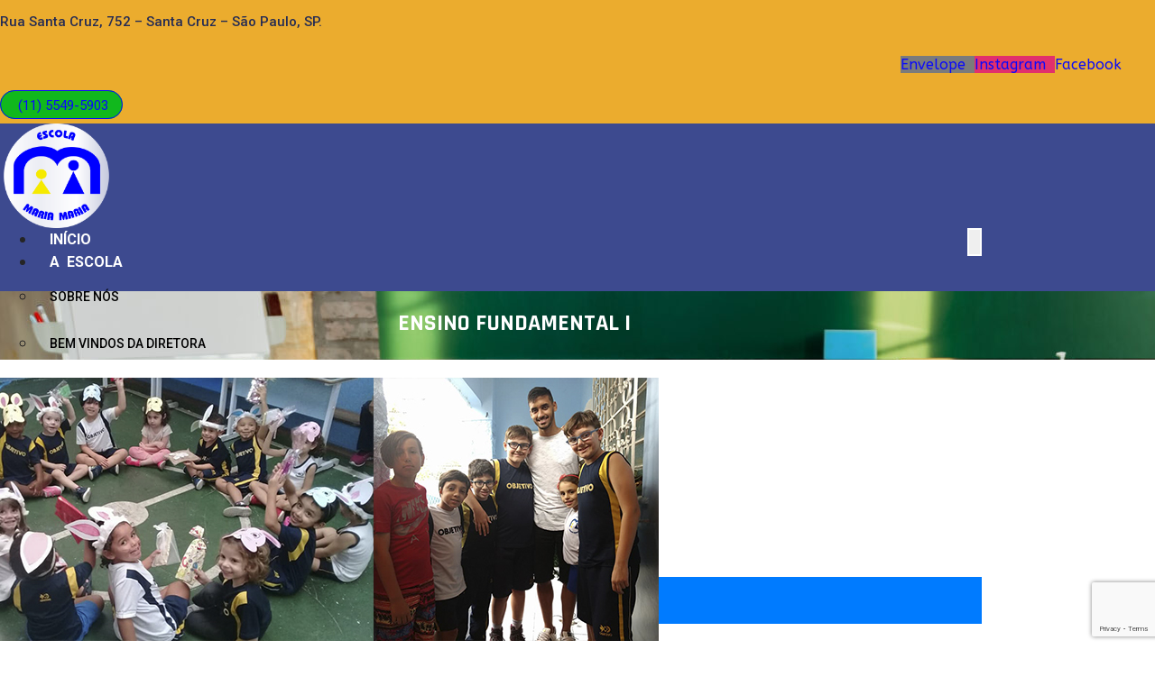

--- FILE ---
content_type: text/html; charset=UTF-8
request_url: https://escolamariamaria.com.br/ensino-fundamental-i/
body_size: 19532
content:
<!DOCTYPE html>
<html lang="pt-BR">
<head>
	<meta charset="UTF-8">
	<meta name="viewport" content="width=device-width, initial-scale=1.0"/>
		<meta name='robots' content='index, follow, max-image-preview:large, max-snippet:-1, max-video-preview:-1' />

	<!-- This site is optimized with the Yoast SEO plugin v22.5 - https://yoast.com/wordpress/plugins/seo/ -->
	<title>Ensino Fundamental I - Escola Maria Maria</title>
	<link rel="canonical" href="https://escolamariamaria.com.br/ensino-fundamental-i/" />
	<meta property="og:locale" content="pt_BR" />
	<meta property="og:type" content="article" />
	<meta property="og:title" content="Ensino Fundamental I - Escola Maria Maria" />
	<meta property="og:description" content="Ensino Fundamental I Ensino Fundamental I Nosso conteúdo programático para essas turmas são: língua Portuguesa, Matemática, Geografia, História, Filosofia, Ed. Física, Informática como apoio pedagógico, Ballet, Capoeira, Música e Ciências.   Nossas Turmas Mini Maternal Educação Infantil Ensino Fundamental I Galeria de Fotos Hora do Lanche! 23 fevereiro 2024 Carnaval 2024 23 fevereiro 2024" />
	<meta property="og:url" content="https://escolamariamaria.com.br/ensino-fundamental-i/" />
	<meta property="og:site_name" content="Escola Maria Maria" />
	<meta property="article:publisher" content="https://www.facebook.com/escolamariamaria?mibextid=ZbWKwL" />
	<meta property="article:modified_time" content="2024-02-23T20:07:39+00:00" />
	<meta property="og:image" content="https://escolamariamaria.com.br/wp-content/uploads/2023/07/Ensino-Fundamental-I.jpg" />
	<meta name="twitter:card" content="summary_large_image" />
	<meta name="twitter:label1" content="Est. tempo de leitura" />
	<meta name="twitter:data1" content="1 minuto" />
	<script type="application/ld+json" class="yoast-schema-graph">{"@context":"https://schema.org","@graph":[{"@type":"WebPage","@id":"https://escolamariamaria.com.br/ensino-fundamental-i/","url":"https://escolamariamaria.com.br/ensino-fundamental-i/","name":"Ensino Fundamental I - Escola Maria Maria","isPartOf":{"@id":"https://escolamariamaria.com.br/#website"},"primaryImageOfPage":{"@id":"https://escolamariamaria.com.br/ensino-fundamental-i/#primaryimage"},"image":{"@id":"https://escolamariamaria.com.br/ensino-fundamental-i/#primaryimage"},"thumbnailUrl":"https://escolamariamaria.com.br/wp-content/uploads/2023/07/Ensino-Fundamental-I.jpg","datePublished":"2023-07-19T15:09:53+00:00","dateModified":"2024-02-23T20:07:39+00:00","breadcrumb":{"@id":"https://escolamariamaria.com.br/ensino-fundamental-i/#breadcrumb"},"inLanguage":"pt-BR","potentialAction":[{"@type":"ReadAction","target":["https://escolamariamaria.com.br/ensino-fundamental-i/"]}]},{"@type":"ImageObject","inLanguage":"pt-BR","@id":"https://escolamariamaria.com.br/ensino-fundamental-i/#primaryimage","url":"https://escolamariamaria.com.br/wp-content/uploads/2023/07/Ensino-Fundamental-I.jpg","contentUrl":"https://escolamariamaria.com.br/wp-content/uploads/2023/07/Ensino-Fundamental-I.jpg","width":730,"height":292},{"@type":"BreadcrumbList","@id":"https://escolamariamaria.com.br/ensino-fundamental-i/#breadcrumb","itemListElement":[{"@type":"ListItem","position":1,"name":"Home","item":"https://escolamariamaria.com.br/"},{"@type":"ListItem","position":2,"name":"Ensino Fundamental I"}]},{"@type":"WebSite","@id":"https://escolamariamaria.com.br/#website","url":"https://escolamariamaria.com.br/","name":"Escola Maria Maria","description":"Educação Infantil e Ensino Fundamental.","publisher":{"@id":"https://escolamariamaria.com.br/#organization"},"potentialAction":[{"@type":"SearchAction","target":{"@type":"EntryPoint","urlTemplate":"https://escolamariamaria.com.br/?s={search_term_string}"},"query-input":"required name=search_term_string"}],"inLanguage":"pt-BR"},{"@type":"Organization","@id":"https://escolamariamaria.com.br/#organization","name":"Escola Maria Maria","url":"https://escolamariamaria.com.br/","logo":{"@type":"ImageObject","inLanguage":"pt-BR","@id":"https://escolamariamaria.com.br/#/schema/logo/image/","url":"https://escolamariamaria.com.br/wp-content/uploads/2023/07/cropped-logo-3.png","contentUrl":"https://escolamariamaria.com.br/wp-content/uploads/2023/07/cropped-logo-3.png","width":512,"height":512,"caption":"Escola Maria Maria"},"image":{"@id":"https://escolamariamaria.com.br/#/schema/logo/image/"},"sameAs":["https://www.facebook.com/escolamariamaria?mibextid=ZbWKwL","https://www.instagram.com/escolamariamaria/?igshid=ZDc4ODBmNjlmNQ"]}]}</script>
	<!-- / Yoast SEO plugin. -->


<link rel='dns-prefetch' href='//fonts.googleapis.com' />
<link rel="alternate" type="application/rss+xml" title="Feed para Escola Maria Maria &raquo;" href="https://escolamariamaria.com.br/feed/" />
<link rel="alternate" type="application/rss+xml" title="Feed de comentários para Escola Maria Maria &raquo;" href="https://escolamariamaria.com.br/comments/feed/" />
<link rel="alternate" type="text/calendar" title="Escola Maria Maria &raquo; do iCal Feed" href="https://escolamariamaria.com.br/eventos/?ical=1" />
<script type="text/javascript">
/* <![CDATA[ */
window._wpemojiSettings = {"baseUrl":"https:\/\/s.w.org\/images\/core\/emoji\/14.0.0\/72x72\/","ext":".png","svgUrl":"https:\/\/s.w.org\/images\/core\/emoji\/14.0.0\/svg\/","svgExt":".svg","source":{"concatemoji":"https:\/\/escolamariamaria.com.br\/wp-includes\/js\/wp-emoji-release.min.js?ver=6.4.2"}};
/*! This file is auto-generated */
!function(i,n){var o,s,e;function c(e){try{var t={supportTests:e,timestamp:(new Date).valueOf()};sessionStorage.setItem(o,JSON.stringify(t))}catch(e){}}function p(e,t,n){e.clearRect(0,0,e.canvas.width,e.canvas.height),e.fillText(t,0,0);var t=new Uint32Array(e.getImageData(0,0,e.canvas.width,e.canvas.height).data),r=(e.clearRect(0,0,e.canvas.width,e.canvas.height),e.fillText(n,0,0),new Uint32Array(e.getImageData(0,0,e.canvas.width,e.canvas.height).data));return t.every(function(e,t){return e===r[t]})}function u(e,t,n){switch(t){case"flag":return n(e,"\ud83c\udff3\ufe0f\u200d\u26a7\ufe0f","\ud83c\udff3\ufe0f\u200b\u26a7\ufe0f")?!1:!n(e,"\ud83c\uddfa\ud83c\uddf3","\ud83c\uddfa\u200b\ud83c\uddf3")&&!n(e,"\ud83c\udff4\udb40\udc67\udb40\udc62\udb40\udc65\udb40\udc6e\udb40\udc67\udb40\udc7f","\ud83c\udff4\u200b\udb40\udc67\u200b\udb40\udc62\u200b\udb40\udc65\u200b\udb40\udc6e\u200b\udb40\udc67\u200b\udb40\udc7f");case"emoji":return!n(e,"\ud83e\udef1\ud83c\udffb\u200d\ud83e\udef2\ud83c\udfff","\ud83e\udef1\ud83c\udffb\u200b\ud83e\udef2\ud83c\udfff")}return!1}function f(e,t,n){var r="undefined"!=typeof WorkerGlobalScope&&self instanceof WorkerGlobalScope?new OffscreenCanvas(300,150):i.createElement("canvas"),a=r.getContext("2d",{willReadFrequently:!0}),o=(a.textBaseline="top",a.font="600 32px Arial",{});return e.forEach(function(e){o[e]=t(a,e,n)}),o}function t(e){var t=i.createElement("script");t.src=e,t.defer=!0,i.head.appendChild(t)}"undefined"!=typeof Promise&&(o="wpEmojiSettingsSupports",s=["flag","emoji"],n.supports={everything:!0,everythingExceptFlag:!0},e=new Promise(function(e){i.addEventListener("DOMContentLoaded",e,{once:!0})}),new Promise(function(t){var n=function(){try{var e=JSON.parse(sessionStorage.getItem(o));if("object"==typeof e&&"number"==typeof e.timestamp&&(new Date).valueOf()<e.timestamp+604800&&"object"==typeof e.supportTests)return e.supportTests}catch(e){}return null}();if(!n){if("undefined"!=typeof Worker&&"undefined"!=typeof OffscreenCanvas&&"undefined"!=typeof URL&&URL.createObjectURL&&"undefined"!=typeof Blob)try{var e="postMessage("+f.toString()+"("+[JSON.stringify(s),u.toString(),p.toString()].join(",")+"));",r=new Blob([e],{type:"text/javascript"}),a=new Worker(URL.createObjectURL(r),{name:"wpTestEmojiSupports"});return void(a.onmessage=function(e){c(n=e.data),a.terminate(),t(n)})}catch(e){}c(n=f(s,u,p))}t(n)}).then(function(e){for(var t in e)n.supports[t]=e[t],n.supports.everything=n.supports.everything&&n.supports[t],"flag"!==t&&(n.supports.everythingExceptFlag=n.supports.everythingExceptFlag&&n.supports[t]);n.supports.everythingExceptFlag=n.supports.everythingExceptFlag&&!n.supports.flag,n.DOMReady=!1,n.readyCallback=function(){n.DOMReady=!0}}).then(function(){return e}).then(function(){var e;n.supports.everything||(n.readyCallback(),(e=n.source||{}).concatemoji?t(e.concatemoji):e.wpemoji&&e.twemoji&&(t(e.twemoji),t(e.wpemoji)))}))}((window,document),window._wpemojiSettings);
/* ]]> */
</script>
<link rel='stylesheet' id='elementor-frontend-css' href='https://escolamariamaria.com.br/wp-content/plugins/elementor/assets/css/frontend.min.css?ver=3.27.6' type='text/css' media='all' />
<link rel='stylesheet' id='elementor-post-2953-css' href='https://escolamariamaria.com.br/wp-content/uploads/elementor/css/post-2953.css?ver=1741649640' type='text/css' media='all' />
<link rel='stylesheet' id='elementor-post-3159-css' href='https://escolamariamaria.com.br/wp-content/uploads/elementor/css/post-3159.css?ver=1745968728' type='text/css' media='all' />
<link rel='stylesheet' id='premium-addons-css' href='https://escolamariamaria.com.br/wp-content/plugins/premium-addons-for-elementor/assets/frontend/min-css/premium-addons.min.css?ver=4.10.88' type='text/css' media='all' />
<style id='wp-emoji-styles-inline-css' type='text/css'>

	img.wp-smiley, img.emoji {
		display: inline !important;
		border: none !important;
		box-shadow: none !important;
		height: 1em !important;
		width: 1em !important;
		margin: 0 0.07em !important;
		vertical-align: -0.1em !important;
		background: none !important;
		padding: 0 !important;
	}
</style>
<style id='classic-theme-styles-inline-css' type='text/css'>
/*! This file is auto-generated */
.wp-block-button__link{color:#fff;background-color:#32373c;border-radius:9999px;box-shadow:none;text-decoration:none;padding:calc(.667em + 2px) calc(1.333em + 2px);font-size:1.125em}.wp-block-file__button{background:#32373c;color:#fff;text-decoration:none}
</style>
<style id='global-styles-inline-css' type='text/css'>
body{--wp--preset--color--black: #000000;--wp--preset--color--cyan-bluish-gray: #abb8c3;--wp--preset--color--white: #ffffff;--wp--preset--color--pale-pink: #f78da7;--wp--preset--color--vivid-red: #cf2e2e;--wp--preset--color--luminous-vivid-orange: #ff6900;--wp--preset--color--luminous-vivid-amber: #fcb900;--wp--preset--color--light-green-cyan: #7bdcb5;--wp--preset--color--vivid-green-cyan: #00d084;--wp--preset--color--pale-cyan-blue: #8ed1fc;--wp--preset--color--vivid-cyan-blue: #0693e3;--wp--preset--color--vivid-purple: #9b51e0;--wp--preset--gradient--vivid-cyan-blue-to-vivid-purple: linear-gradient(135deg,rgba(6,147,227,1) 0%,rgb(155,81,224) 100%);--wp--preset--gradient--light-green-cyan-to-vivid-green-cyan: linear-gradient(135deg,rgb(122,220,180) 0%,rgb(0,208,130) 100%);--wp--preset--gradient--luminous-vivid-amber-to-luminous-vivid-orange: linear-gradient(135deg,rgba(252,185,0,1) 0%,rgba(255,105,0,1) 100%);--wp--preset--gradient--luminous-vivid-orange-to-vivid-red: linear-gradient(135deg,rgba(255,105,0,1) 0%,rgb(207,46,46) 100%);--wp--preset--gradient--very-light-gray-to-cyan-bluish-gray: linear-gradient(135deg,rgb(238,238,238) 0%,rgb(169,184,195) 100%);--wp--preset--gradient--cool-to-warm-spectrum: linear-gradient(135deg,rgb(74,234,220) 0%,rgb(151,120,209) 20%,rgb(207,42,186) 40%,rgb(238,44,130) 60%,rgb(251,105,98) 80%,rgb(254,248,76) 100%);--wp--preset--gradient--blush-light-purple: linear-gradient(135deg,rgb(255,206,236) 0%,rgb(152,150,240) 100%);--wp--preset--gradient--blush-bordeaux: linear-gradient(135deg,rgb(254,205,165) 0%,rgb(254,45,45) 50%,rgb(107,0,62) 100%);--wp--preset--gradient--luminous-dusk: linear-gradient(135deg,rgb(255,203,112) 0%,rgb(199,81,192) 50%,rgb(65,88,208) 100%);--wp--preset--gradient--pale-ocean: linear-gradient(135deg,rgb(255,245,203) 0%,rgb(182,227,212) 50%,rgb(51,167,181) 100%);--wp--preset--gradient--electric-grass: linear-gradient(135deg,rgb(202,248,128) 0%,rgb(113,206,126) 100%);--wp--preset--gradient--midnight: linear-gradient(135deg,rgb(2,3,129) 0%,rgb(40,116,252) 100%);--wp--preset--font-size--small: 13px;--wp--preset--font-size--medium: 20px;--wp--preset--font-size--large: 36px;--wp--preset--font-size--x-large: 42px;--wp--preset--spacing--20: 0.44rem;--wp--preset--spacing--30: 0.67rem;--wp--preset--spacing--40: 1rem;--wp--preset--spacing--50: 1.5rem;--wp--preset--spacing--60: 2.25rem;--wp--preset--spacing--70: 3.38rem;--wp--preset--spacing--80: 5.06rem;--wp--preset--shadow--natural: 6px 6px 9px rgba(0, 0, 0, 0.2);--wp--preset--shadow--deep: 12px 12px 50px rgba(0, 0, 0, 0.4);--wp--preset--shadow--sharp: 6px 6px 0px rgba(0, 0, 0, 0.2);--wp--preset--shadow--outlined: 6px 6px 0px -3px rgba(255, 255, 255, 1), 6px 6px rgba(0, 0, 0, 1);--wp--preset--shadow--crisp: 6px 6px 0px rgba(0, 0, 0, 1);}:where(.is-layout-flex){gap: 0.5em;}:where(.is-layout-grid){gap: 0.5em;}body .is-layout-flow > .alignleft{float: left;margin-inline-start: 0;margin-inline-end: 2em;}body .is-layout-flow > .alignright{float: right;margin-inline-start: 2em;margin-inline-end: 0;}body .is-layout-flow > .aligncenter{margin-left: auto !important;margin-right: auto !important;}body .is-layout-constrained > .alignleft{float: left;margin-inline-start: 0;margin-inline-end: 2em;}body .is-layout-constrained > .alignright{float: right;margin-inline-start: 2em;margin-inline-end: 0;}body .is-layout-constrained > .aligncenter{margin-left: auto !important;margin-right: auto !important;}body .is-layout-constrained > :where(:not(.alignleft):not(.alignright):not(.alignfull)){max-width: var(--wp--style--global--content-size);margin-left: auto !important;margin-right: auto !important;}body .is-layout-constrained > .alignwide{max-width: var(--wp--style--global--wide-size);}body .is-layout-flex{display: flex;}body .is-layout-flex{flex-wrap: wrap;align-items: center;}body .is-layout-flex > *{margin: 0;}body .is-layout-grid{display: grid;}body .is-layout-grid > *{margin: 0;}:where(.wp-block-columns.is-layout-flex){gap: 2em;}:where(.wp-block-columns.is-layout-grid){gap: 2em;}:where(.wp-block-post-template.is-layout-flex){gap: 1.25em;}:where(.wp-block-post-template.is-layout-grid){gap: 1.25em;}.has-black-color{color: var(--wp--preset--color--black) !important;}.has-cyan-bluish-gray-color{color: var(--wp--preset--color--cyan-bluish-gray) !important;}.has-white-color{color: var(--wp--preset--color--white) !important;}.has-pale-pink-color{color: var(--wp--preset--color--pale-pink) !important;}.has-vivid-red-color{color: var(--wp--preset--color--vivid-red) !important;}.has-luminous-vivid-orange-color{color: var(--wp--preset--color--luminous-vivid-orange) !important;}.has-luminous-vivid-amber-color{color: var(--wp--preset--color--luminous-vivid-amber) !important;}.has-light-green-cyan-color{color: var(--wp--preset--color--light-green-cyan) !important;}.has-vivid-green-cyan-color{color: var(--wp--preset--color--vivid-green-cyan) !important;}.has-pale-cyan-blue-color{color: var(--wp--preset--color--pale-cyan-blue) !important;}.has-vivid-cyan-blue-color{color: var(--wp--preset--color--vivid-cyan-blue) !important;}.has-vivid-purple-color{color: var(--wp--preset--color--vivid-purple) !important;}.has-black-background-color{background-color: var(--wp--preset--color--black) !important;}.has-cyan-bluish-gray-background-color{background-color: var(--wp--preset--color--cyan-bluish-gray) !important;}.has-white-background-color{background-color: var(--wp--preset--color--white) !important;}.has-pale-pink-background-color{background-color: var(--wp--preset--color--pale-pink) !important;}.has-vivid-red-background-color{background-color: var(--wp--preset--color--vivid-red) !important;}.has-luminous-vivid-orange-background-color{background-color: var(--wp--preset--color--luminous-vivid-orange) !important;}.has-luminous-vivid-amber-background-color{background-color: var(--wp--preset--color--luminous-vivid-amber) !important;}.has-light-green-cyan-background-color{background-color: var(--wp--preset--color--light-green-cyan) !important;}.has-vivid-green-cyan-background-color{background-color: var(--wp--preset--color--vivid-green-cyan) !important;}.has-pale-cyan-blue-background-color{background-color: var(--wp--preset--color--pale-cyan-blue) !important;}.has-vivid-cyan-blue-background-color{background-color: var(--wp--preset--color--vivid-cyan-blue) !important;}.has-vivid-purple-background-color{background-color: var(--wp--preset--color--vivid-purple) !important;}.has-black-border-color{border-color: var(--wp--preset--color--black) !important;}.has-cyan-bluish-gray-border-color{border-color: var(--wp--preset--color--cyan-bluish-gray) !important;}.has-white-border-color{border-color: var(--wp--preset--color--white) !important;}.has-pale-pink-border-color{border-color: var(--wp--preset--color--pale-pink) !important;}.has-vivid-red-border-color{border-color: var(--wp--preset--color--vivid-red) !important;}.has-luminous-vivid-orange-border-color{border-color: var(--wp--preset--color--luminous-vivid-orange) !important;}.has-luminous-vivid-amber-border-color{border-color: var(--wp--preset--color--luminous-vivid-amber) !important;}.has-light-green-cyan-border-color{border-color: var(--wp--preset--color--light-green-cyan) !important;}.has-vivid-green-cyan-border-color{border-color: var(--wp--preset--color--vivid-green-cyan) !important;}.has-pale-cyan-blue-border-color{border-color: var(--wp--preset--color--pale-cyan-blue) !important;}.has-vivid-cyan-blue-border-color{border-color: var(--wp--preset--color--vivid-cyan-blue) !important;}.has-vivid-purple-border-color{border-color: var(--wp--preset--color--vivid-purple) !important;}.has-vivid-cyan-blue-to-vivid-purple-gradient-background{background: var(--wp--preset--gradient--vivid-cyan-blue-to-vivid-purple) !important;}.has-light-green-cyan-to-vivid-green-cyan-gradient-background{background: var(--wp--preset--gradient--light-green-cyan-to-vivid-green-cyan) !important;}.has-luminous-vivid-amber-to-luminous-vivid-orange-gradient-background{background: var(--wp--preset--gradient--luminous-vivid-amber-to-luminous-vivid-orange) !important;}.has-luminous-vivid-orange-to-vivid-red-gradient-background{background: var(--wp--preset--gradient--luminous-vivid-orange-to-vivid-red) !important;}.has-very-light-gray-to-cyan-bluish-gray-gradient-background{background: var(--wp--preset--gradient--very-light-gray-to-cyan-bluish-gray) !important;}.has-cool-to-warm-spectrum-gradient-background{background: var(--wp--preset--gradient--cool-to-warm-spectrum) !important;}.has-blush-light-purple-gradient-background{background: var(--wp--preset--gradient--blush-light-purple) !important;}.has-blush-bordeaux-gradient-background{background: var(--wp--preset--gradient--blush-bordeaux) !important;}.has-luminous-dusk-gradient-background{background: var(--wp--preset--gradient--luminous-dusk) !important;}.has-pale-ocean-gradient-background{background: var(--wp--preset--gradient--pale-ocean) !important;}.has-electric-grass-gradient-background{background: var(--wp--preset--gradient--electric-grass) !important;}.has-midnight-gradient-background{background: var(--wp--preset--gradient--midnight) !important;}.has-small-font-size{font-size: var(--wp--preset--font-size--small) !important;}.has-medium-font-size{font-size: var(--wp--preset--font-size--medium) !important;}.has-large-font-size{font-size: var(--wp--preset--font-size--large) !important;}.has-x-large-font-size{font-size: var(--wp--preset--font-size--x-large) !important;}
.wp-block-navigation a:where(:not(.wp-element-button)){color: inherit;}
:where(.wp-block-post-template.is-layout-flex){gap: 1.25em;}:where(.wp-block-post-template.is-layout-grid){gap: 1.25em;}
:where(.wp-block-columns.is-layout-flex){gap: 2em;}:where(.wp-block-columns.is-layout-grid){gap: 2em;}
.wp-block-pullquote{font-size: 1.5em;line-height: 1.6;}
</style>
<link rel='stylesheet' id='contact-form-7-css' href='https://escolamariamaria.com.br/wp-content/plugins/contact-form-7/includes/css/styles.css?ver=5.9.3' type='text/css' media='all' />
<link rel='stylesheet' id='icofont-css' href='https://escolamariamaria.com.br/wp-content/plugins/themex-ppro-elementor/assets/css/icofont.min.css?ver=6.4.2' type='text/css' media='all' />
<link rel='stylesheet' id='htbbootstrap-css' href='https://escolamariamaria.com.br/wp-content/plugins/ht-mega-for-elementor/assets/css/htbbootstrap.css?ver=2.8.3' type='text/css' media='all' />
<link rel='stylesheet' id='font-awesome-css' href='https://escolamariamaria.com.br/wp-content/plugins/elementor/assets/lib/font-awesome/css/font-awesome.min.css?ver=4.7.0' type='text/css' media='all' />
<link rel='stylesheet' id='htmega-animation-css' href='https://escolamariamaria.com.br/wp-content/plugins/ht-mega-for-elementor/assets/css/animation.css?ver=2.8.3' type='text/css' media='all' />
<link rel='stylesheet' id='htmega-keyframes-css' href='https://escolamariamaria.com.br/wp-content/plugins/ht-mega-for-elementor/assets/css/htmega-keyframes.css?ver=2.8.3' type='text/css' media='all' />
<link rel='stylesheet' id='htmega-global-style-min-css' href='https://escolamariamaria.com.br/wp-content/plugins/ht-mega-for-elementor/assets/css/htmega-global-style.min.css?ver=2.8.3' type='text/css' media='all' />
<link rel='stylesheet' id='poket-fonts-css' href='https://fonts.googleapis.com/css?family=Rajdhani%3A300%2C400%2C500%2C600%2C700%7CRubik%3A300%2C400%2C500%2C600%2C700%2C800%2C900&#038;subset=latin%2Clatin-ext&#038;ver=6.4.2' type='text/css' media='all' />
<link rel='stylesheet' id='bootstrap-css' href='https://escolamariamaria.com.br/wp-content/themes/poket/assets/css/bootstrap.min.css?ver=6.4.2' type='text/css' media='all' />
<link rel='stylesheet' id='venobox-css' href='https://escolamariamaria.com.br/wp-content/themes/poket/venobox/venobox.css?ver=6.4.2' type='text/css' media='all' />
<link rel='stylesheet' id='slickcss-css' href='https://escolamariamaria.com.br/wp-content/themes/poket/assets/css/slick.min.css?ver=6.4.2' type='text/css' media='all' />
<link rel='stylesheet' id='top_menu-css' href='https://escolamariamaria.com.br/wp-content/themes/poket/assets/css/top_menu.min.css?ver=6.4.2' type='text/css' media='all' />
<link rel='stylesheet' id='meanmenu-css' href='https://escolamariamaria.com.br/wp-content/themes/poket/assets/css/meanmenu.css?ver=6.4.2' type='text/css' media='all' />
<link rel='stylesheet' id='poket_main_style-css' href='https://escolamariamaria.com.br/wp-content/themes/poket/assets/css/main_style.min.css?ver=6.4.2' type='text/css' media='all' />
<link rel='stylesheet' id='twr_theme_color-css' href='https://escolamariamaria.com.br/wp-content/themes/poket/assets/css/twr_theme_color.min.css?ver=6.4.2' type='text/css' media='all' />
<link rel='stylesheet' id='poket_style-css' href='https://escolamariamaria.com.br/wp-content/themes/poket/style.css?ver=6.4.2' type='text/css' media='all' />
<link rel='stylesheet' id='poket_responsive-css' href='https://escolamariamaria.com.br/wp-content/themes/poket/assets/css/responsive.min.css?ver=6.4.2' type='text/css' media='all' />
<link rel='stylesheet' id='elementor-icons-css' href='https://escolamariamaria.com.br/wp-content/plugins/elementor/assets/lib/eicons/css/elementor-icons.min.css?ver=5.35.0' type='text/css' media='all' />
<link rel='stylesheet' id='elementor-post-23-css' href='https://escolamariamaria.com.br/wp-content/uploads/elementor/css/post-23.css?ver=1741649634' type='text/css' media='all' />
<link rel='stylesheet' id='themify-icons-css' href='https://escolamariamaria.com.br/wp-content/plugins/themex-ppro-elementor/assets/css/themify-icons.css?ver=6.4.2' type='text/css' media='all' />
<link rel='stylesheet' id='animatecss-css' href='https://escolamariamaria.com.br/wp-content/plugins/themex-ppro-elementor/assets/css/jqueryplugincss/animate.css?ver=6.4.2' type='text/css' media='all' />
<link rel='stylesheet' id='wbtn-css' href='https://escolamariamaria.com.br/wp-content/plugins/themex-ppro-elementor/assets/css/maincss/wbtn.min.css?ver=6.4.2' type='text/css' media='all' />
<link rel='stylesheet' id='wnivo-css' href='https://escolamariamaria.com.br/wp-content/plugins/themex-ppro-elementor/assets/css/maincss/wnivo.min.css?ver=6.4.2' type='text/css' media='all' />
<link rel='stylesheet' id='wbanner-css' href='https://escolamariamaria.com.br/wp-content/plugins/themex-ppro-elementor/assets/css/maincss/wbanner.min.css?ver=6.4.2' type='text/css' media='all' />
<link rel='stylesheet' id='wbanner2-css' href='https://escolamariamaria.com.br/wp-content/plugins/themex-ppro-elementor/assets/css/maincss/wbanner2.min.css?ver=6.4.2' type='text/css' media='all' />
<link rel='stylesheet' id='wsslick-css' href='https://escolamariamaria.com.br/wp-content/plugins/themex-ppro-elementor/assets/css/maincss/wsslick.min.css?ver=6.4.2' type='text/css' media='all' />
<link rel='stylesheet' id='wsslick2-css' href='https://escolamariamaria.com.br/wp-content/plugins/themex-ppro-elementor/assets/css/maincss/wsslick2.min.css?ver=6.4.2' type='text/css' media='all' />
<link rel='stylesheet' id='wsswifer-css' href='https://escolamariamaria.com.br/wp-content/plugins/themex-ppro-elementor/assets/css/maincss/wsswifer.min.css?ver=6.4.2' type='text/css' media='all' />
<link rel='stylesheet' id='allcolor-css' href='https://escolamariamaria.com.br/wp-content/plugins/themex-ppro-elementor/assets/css/maincss/all_color.min.css?ver=6.4.2' type='text/css' media='all' />
<link rel='stylesheet' id='she-header-style-css' href='https://escolamariamaria.com.br/wp-content/plugins/sticky-header-effects-for-elementor/assets/css/she-header-style.css?ver=1.7.7' type='text/css' media='all' />
<link rel='stylesheet' id='widget-heading-css' href='https://escolamariamaria.com.br/wp-content/plugins/elementor/assets/css/widget-heading.min.css?ver=3.27.6' type='text/css' media='all' />
<link rel='stylesheet' id='widget-image-css' href='https://escolamariamaria.com.br/wp-content/plugins/elementor/assets/css/widget-image.min.css?ver=3.27.6' type='text/css' media='all' />
<link rel='stylesheet' id='widget-text-editor-css' href='https://escolamariamaria.com.br/wp-content/plugins/elementor/assets/css/widget-text-editor.min.css?ver=3.27.6' type='text/css' media='all' />
<link rel='stylesheet' id='widget-icon-list-css' href='https://escolamariamaria.com.br/wp-content/plugins/elementor/assets/css/widget-icon-list.min.css?ver=3.27.6' type='text/css' media='all' />
<link rel='stylesheet' id='elementor-post-16340-css' href='https://escolamariamaria.com.br/wp-content/uploads/elementor/css/post-16340.css?ver=1741668915' type='text/css' media='all' />
<link rel='stylesheet' id='ekit-widget-styles-css' href='https://escolamariamaria.com.br/wp-content/plugins/elementskit-lite/widgets/init/assets/css/widget-styles.css?ver=3.4.5' type='text/css' media='all' />
<link rel='stylesheet' id='ekit-responsive-css' href='https://escolamariamaria.com.br/wp-content/plugins/elementskit-lite/widgets/init/assets/css/responsive.css?ver=3.4.5' type='text/css' media='all' />
<link rel='stylesheet' id='poket-breadcrumb-css' href='https://escolamariamaria.com.br/wp-content/themes/poket/assets/css/em-breadcrumb.css?ver=6.4.2' type='text/css' media='all' />
<style id='poket-breadcrumb-inline-css' type='text/css'>

					.poket-header-top{
												
					}		
					.logo img {
						;
						;
					}
					.logo a{
						
					}
					.mean-container .mean-bar::before{
						content:"MENU"						
					}
					.breadcumb-area::before, .breadcumb-blog-area::before{
												
					}
					a.dtbtn,.creative_header_button .dtbtn,.em-quearys-menu i,.mini_shop_content a span.count{
												
					}
					a.dtbtn:hover,.creative_header_button .dtbtn:hover,.em-quearys-menu i:hover,.mini_shop_content a span.count:hover{
												
					}
					.witrfm_area.witrfm_area{
												
					}					
               
</style>
<link rel='stylesheet' id='wpr-text-animations-css-css' href='https://escolamariamaria.com.br/wp-content/plugins/royal-elementor-addons/assets/css/lib/animations/text-animations.min.css?ver=1.7.1011' type='text/css' media='all' />
<link rel='stylesheet' id='wpr-addons-css-css' href='https://escolamariamaria.com.br/wp-content/plugins/royal-elementor-addons/assets/css/frontend.min.css?ver=1.7.1011' type='text/css' media='all' />
<link rel='stylesheet' id='font-awesome-5-all-css' href='https://escolamariamaria.com.br/wp-content/plugins/elementor/assets/lib/font-awesome/css/all.min.css?ver=4.10.88' type='text/css' media='all' />
<link rel='stylesheet' id='custom-frontend-style-css' href='https://escolamariamaria.com.br/wp-content/plugins/wp-custom-admin-interface/inc/frontendstyle.css?ver=7.37' type='text/css' media='all' />
<style id='custom-frontend-style-inline-css' type='text/css'>
#wp-admin-bar-wp-logo{
  display:none!important;
}
</style>
<link rel='stylesheet' id='google-fonts-1-css' href='https://fonts.googleapis.com/css?family=Roboto%3A100%2C100italic%2C200%2C200italic%2C300%2C300italic%2C400%2C400italic%2C500%2C500italic%2C600%2C600italic%2C700%2C700italic%2C800%2C800italic%2C900%2C900italic%7CPoppins%3A100%2C100italic%2C200%2C200italic%2C300%2C300italic%2C400%2C400italic%2C500%2C500italic%2C600%2C600italic%2C700%2C700italic%2C800%2C800italic%2C900%2C900italic%7CRoboto+Slab%3A100%2C100italic%2C200%2C200italic%2C300%2C300italic%2C400%2C400italic%2C500%2C500italic%2C600%2C600italic%2C700%2C700italic%2C800%2C800italic%2C900%2C900italic%7CABeeZee%3A100%2C100italic%2C200%2C200italic%2C300%2C300italic%2C400%2C400italic%2C500%2C500italic%2C600%2C600italic%2C700%2C700italic%2C800%2C800italic%2C900%2C900italic&#038;display=swap&#038;ver=6.4.2' type='text/css' media='all' />
<link rel='stylesheet' id='elementor-icons-shared-0-css' href='https://escolamariamaria.com.br/wp-content/plugins/elementor/assets/lib/font-awesome/css/fontawesome.min.css?ver=5.15.3' type='text/css' media='all' />
<link rel='stylesheet' id='elementor-icons-fa-solid-css' href='https://escolamariamaria.com.br/wp-content/plugins/elementor/assets/lib/font-awesome/css/solid.min.css?ver=5.15.3' type='text/css' media='all' />
<link rel='stylesheet' id='elementor-icons-fa-brands-css' href='https://escolamariamaria.com.br/wp-content/plugins/elementor/assets/lib/font-awesome/css/brands.min.css?ver=5.15.3' type='text/css' media='all' />
<link rel='stylesheet' id='elementor-icons-icofont-fonts-css' href='https://escolamariamaria.com.br/wp-content/plugins/themex-ppro-elementor/assets/css/icofont.min.css?ver=1.0.0' type='text/css' media='all' />
<link rel="preconnect" href="https://fonts.gstatic.com/" crossorigin><script type="text/javascript" data-cfasync="false" src="https://escolamariamaria.com.br/wp-includes/js/jquery/jquery.min.js?ver=3.7.1" id="jquery-core-js"></script>
<script type="text/javascript" data-cfasync="false" src="https://escolamariamaria.com.br/wp-includes/js/jquery/jquery-migrate.min.js?ver=3.4.1" id="jquery-migrate-js"></script>
<script type="text/javascript" src="https://escolamariamaria.com.br/wp-content/plugins/sticky-header-effects-for-elementor/assets/js/she-header.js?ver=1.7.7" id="she-header-js"></script>
<link rel="https://api.w.org/" href="https://escolamariamaria.com.br/wp-json/" /><link rel="alternate" type="application/json" href="https://escolamariamaria.com.br/wp-json/wp/v2/pages/16340" /><link rel="EditURI" type="application/rsd+xml" title="RSD" href="https://escolamariamaria.com.br/xmlrpc.php?rsd" />
<link rel='shortlink' href='https://escolamariamaria.com.br/?p=16340' />
<link rel="alternate" type="application/json+oembed" href="https://escolamariamaria.com.br/wp-json/oembed/1.0/embed?url=https%3A%2F%2Fescolamariamaria.com.br%2Fensino-fundamental-i%2F" />
<link rel="alternate" type="text/xml+oembed" href="https://escolamariamaria.com.br/wp-json/oembed/1.0/embed?url=https%3A%2F%2Fescolamariamaria.com.br%2Fensino-fundamental-i%2F&#038;format=xml" />
<meta name="generator" content="Redux 4.5.6" /><meta name="tec-api-version" content="v1"><meta name="tec-api-origin" content="https://escolamariamaria.com.br"><link rel="alternate" href="https://escolamariamaria.com.br/wp-json/tribe/events/v1/" /><meta name="generator" content="Elementor 3.27.6; features: additional_custom_breakpoints; settings: css_print_method-external, google_font-enabled, font_display-swap">
			<style>
				.e-con.e-parent:nth-of-type(n+4):not(.e-lazyloaded):not(.e-no-lazyload),
				.e-con.e-parent:nth-of-type(n+4):not(.e-lazyloaded):not(.e-no-lazyload) * {
					background-image: none !important;
				}
				@media screen and (max-height: 1024px) {
					.e-con.e-parent:nth-of-type(n+3):not(.e-lazyloaded):not(.e-no-lazyload),
					.e-con.e-parent:nth-of-type(n+3):not(.e-lazyloaded):not(.e-no-lazyload) * {
						background-image: none !important;
					}
				}
				@media screen and (max-height: 640px) {
					.e-con.e-parent:nth-of-type(n+2):not(.e-lazyloaded):not(.e-no-lazyload),
					.e-con.e-parent:nth-of-type(n+2):not(.e-lazyloaded):not(.e-no-lazyload) * {
						background-image: none !important;
					}
				}
			</style>
			<link rel="icon" href="https://escolamariamaria.com.br/wp-content/uploads/2023/07/cropped-logo-3-32x32.png" sizes="32x32" />
<link rel="icon" href="https://escolamariamaria.com.br/wp-content/uploads/2023/07/cropped-logo-3-192x192.png" sizes="192x192" />
<link rel="apple-touch-icon" href="https://escolamariamaria.com.br/wp-content/uploads/2023/07/cropped-logo-3-180x180.png" />
<meta name="msapplication-TileImage" content="https://escolamariamaria.com.br/wp-content/uploads/2023/07/cropped-logo-3-270x270.png" />
		<style type="text/css" id="wp-custom-css">
			#lightbox {
  display: none;
  position: fixed;
  z-index: 9999;
  top: 0; left: 0;
  width: 100vw; height: 100vh;
  background: rgba(0, 0, 0, 0.85);
  justify-content: center;
  align-items: center;
  transition: opacity 0.3s ease;
}
#lightbox.show {
  display: flex;
  animation: fadeIn 0.3s ease forwards;
}
#lightbox .lightbox-content {
  position: relative;
  max-width: 95%;
  max-height: 95%;
  animation: zoomIn 0.4s ease;
}
#lightbox img {
  display: block;
  max-width: 100vw;
  max-height: 90vh;
  width: auto;
  height: auto;
  border-radius: 12px;
  box-shadow: 0 10px 30px rgba(0, 0, 0, 0.7);
  transition: transform 0.3s ease;
}
#lightbox .close {
  position: absolute;
  top: -30px;
  right: -30px;
  font-size: 30px;
  color: #fff;
  cursor: pointer;
}
#lightbox .nav {
  position: fixed;
  top: 50%;
  transform: translateY(-50%);
  font-size: 60px;
  color: #fff;
  cursor: pointer;
  padding: 10px;
  user-select: none;
  z-index: 10000;
}
#lightbox .prev { left: 40px; }
#lightbox .next { right: 40px; }

@keyframes fadeIn {
  from { opacity: 0; }
  to { opacity: 1; }
}
@keyframes zoomIn {
  from {
    transform: scale(0.85);
    opacity: 0;
  }
  to {
    transform: scale(1);
    opacity: 1;
  }
}

@media (max-width: 768px) {
  #lightbox .nav {
    font-size: 40px;
    padding: 5px;
  }
  #lightbox .prev {
    left: 20px;
  }
  #lightbox .next {
    right: 20px;
  }
  #lightbox .close {
    top: 10px;
    right: 10px;
    font-size: 24px;
  }
	#lightbox img{
		max-width: 89vw;
	}
}


@media (max-width: 480px) {
	.wp-block-gallery {
    flex-wrap: wrap !important;
  }

  .wp-block-gallery .wp-block-image {
    width: 100% !important;
    flex: 0 0 100% !important;
    max-width: 100% !important;
  }
}		</style>
		<style id="poket_opt-dynamic-css" title="dynamic-css" class="redux-options-output">
						a
					{color:#0909fc;}
						h1,
						h2,
						h3,
						h4,
						h5,
						h6,
						h1 a,
						h2 a,
						h3 a,
						h4 a,
						h5 a,
						h6 a,
						.twr_product_sidebar .product_list_widget li a,
						.mini_shop_content a i,
						.twr_mini_cart .woocommerce ul.cart_list li a, .twr_mini_cart .woocommerce ul.product_list_widget li a
					
					{color:#000000;}
.twr_pretwr_loader_pre .twr_animation .twr_text_pre, .twr_pretwr_loader_pre .twr_animation .twr_text_pre .twr_textletter_pre:before,
.blog-left-side .widget ul li a:hover,
.blog-left-side .widget ul li:hover::before,
.widget_categories ul li:hover:before,
.widget_archive ul li:hover:before,
.widget_categories ul li a:hover,
.widget_archive ul li a:hover,
.r-post-content h3:hover,
.r-post-content h3 a:hover,
.poket_menu > ul > li.current > a,
.poket_menu > ul > li:hover > a,
.creative_header_menu > ul > li:hover > a,
.poket_menu ul .sub-menu li:hover > a,
.poket_menu ul .sub-menu .sub-menu li:hover > a,
.poket_menu ul .sub-menu .sub-menu .sub-menu li:hover > a,
.poket_menu ul .sub-menu .sub-menu .sub-menu .sub-menu li:hover > a,
.poket_nav_area.prefix .poket_menu > ul > li.current > a,
.prefix .right_close_class .right_sideber_menu i,
.right_close_class .right_sideber_menu i,
.btn.btn-bordered,
.breadcumb-inner li a:hover,
.poket-blog-meta-left i,
.not-found-inner h2,
.footer-top-address h2 span ,
.footer-top-inner h2 span,
.recent-post-text h4 a:hover ,
.footer-middle .recent-post-text > h4 a:hover,
.copy-right-text a,
.copy-right-text a:hover,
.footer-menu ul li a:hover,
.creative_header_icon i,
.top_crmenu_i_list li a i,
.blog-content h2 a:hover,
.poket-blog-meta-left a:hover,
.poket-blog-meta-left span:hover,
.poket-blog-meta-left i ,
.blog-page-title h2 a:hover,
.footer-middle .mc4wp-form-fields button:hover,
.tutor-star-rating-group,
.tutor-course-loop-meta>div i,
.tutor-course-filter-wrapper>div:first-child label:hover,
.tutor-wrap nav.course-enrolled-nav ul li.active a,
.witr_ser_btnb a:hover,
.tbd_product_title h2 a:hover,
.tbd_item_info a:hover,
.woocommerce-info::before ,
.woocommerce div.product p.price, 
.woocommerce div.product span.price,
.woocommerce div.product .stock,
.woocommerce table.witr_product_cart tbody tr td a.witr_cart_delete,
.woocommerce-message::before,
.woocommerce-MyAccount-content a,
.tbd_product_title h2:hover,
.tbd_product_title h3:hover,
.twr_mini_cart span.woocommerce-Price-amount.amount,
.woocommerce div.product p.price,
.woocommerce div.product span.price	,
.woocommerce .twr_product_sidebar span.woocommerce-Price-amount.amount,
.reply_date span.span_right,
a#cancel-comment-reply-link,


.pluincss-color,
.prot_content h3 a:hover,
.witr_taba_style1 .nav-tabs .nav-link,
.banner-content a.witr_btns2,
.w_apps_button a,
span.time-counts,
.counterdowns p,
.apartment_text h1,
.witr_apartment_form form select,
.witr_apartment_form .const_btn,
.witr_content_casei p,
.witr_case_btnb a,
.poket_content p span,
.poket_content h5 span,
.poket_content h2 span,
.poket_content h3 span,
.a_active i,
.witr_bbtn,
.witr_gbbtn,
.witr_vbbtn i,
.witr_vbbgbtn i,
.wblog-content h5 > a:hover,
.wblog-content span i:hover,
.witr_blog_metan span i,
.witr_blog_con span i,
.witr_blog_con h2 a:hover,
.witr_post_Author .nameAuthor,
.witr_blog_con6 span i:hover,
.witr_blog_con6 h2 a:hover,
.witr_post_Author6 .nameAuthor:hover,
.witr_post_Author6 .comment:hover,
.witr_singleBlog:hover .learn_btn,
.witr_blog_area11 .learn_btn,
.wbutton_right_icon a,
.blog-page-title_adn a:hover,
.blog-content_adn h2 a:hover,
.poket-blog-meta-left_adn a:hover,
.poket-blog-meta-left_adn span:hover,
.poket-blog-meta-left_adn i,
.learn_btn:hover,
.learn_btn i,
.witr_banner_content h1 span,
.witr_banner_content h2 span,
.witr_banner_content a i,
.witr_banner_content form button,
.banner-content h1 span,
.banner-content h2 span,
.banner-content h3 span,
.butn,
.banner-content.content-4 ul li a i,
.banner-content input,
.send_message input.wpcf7-submit:hover,
.mean-container .mean-nav ul li a:hover,
.slider_btn .witr_btn.active,
.witr_section_title_inner h2,
.witr_section_title_inner p span a,
.witr_section_title_inner p span,
.witr_section_title_inner h1 span,
.witr_section_title_inner h2 span,
.witr_section_title_inner h3 span,
.witr_text_widget_inner h1,
.witr_text_widget_inner h1 span,
.witr_text_widget_inner h2 span,
.em_crating i.active,
 .witr_ns_part i,
 .witr_test_name i,
 .execllent_star h3,
 .em_testi_content:before,
.em_testi_content:after,
 .em_testi_title span,
 .test_q_icon i,
.title_and_sub h6,
  .witr_team_content h5:hover, 
  .witr_team_content h5 a:hover,
 .witr_team_content span,
 .em-team-content-socials a,
 .team-style-2 .em-content-button a,
 .busi_singleTeam h5:hover,
 .witr_socials_3d a:hover,
 .witr_team_top ul li a,
  .witr_bottom_icon a,
  .team_o_icons ul li a,
  .team_single_title h1,
  .post_team_icon_8 ul li a,
  .poket_single_event:hover .event_page_title h2 a,
 .witr_swiper_content h1 span,
.witr_swiper_content h2 span,
.witr_swiper_content h3 span,
.swiper-button-prev:hover,
.swiper-button-next:hover,
.witr_ds_content_inner h1 span,
.witr_ds_content_inner h2 span,
.witr_ds_content_inner h3 span, 
 .witr_feed_icons span:hover,
 .width_height_link_02 .service-item i,
.width_height_link_0.service-item i,
.witr_service_btn_3d  a:hover, 
 .witr_service2_7 .witr_ser_btnb a i,
 .witr_service2_icont i,
 .em-service-title h3 span,
 .service-btna a:hover,
 .width_height_link_0 .em-service-icon i,
.em-service-title h3 a:hover,
 .witr_sstyle_9:hover .service-btn > a,
.witr_service_10 .service-btn a,
 .service_list_op ul li a:hover,
.witr_service_s_12.service-item h2,
 .witr_service_12  .wirt_detail_title h3 a:hover,
.wirt_detailb_icon i,
.wbutton_top_service_icon a,
.witr_servicetwo_text a,
.witr_service2_icon_bottom i,
 .witr_single_socials ul li a i:hover,
  .witr_progress-style10 .witr_percent,
 .witr_progress-style10 .progress-bar-success .witr_percent,
 .witr_progress-style10 .progress-bar-info .witr_percent,
 .witr_progress-style10 .progress-bar-warning .witr_percent,
 .witr_progress-style10 .progress-bar-danger .witr_percent,
 .witr_pricing_icon i,
 .pricing-part a.btn:hover,
 .witr_pslide .witr_pslide_custom a span,
 .ps1 .witr_content_pslide_text h3:hover,
.ps1 .witr_content_pslide_text a:hover, 
.ps3.ps1 .witr_content_pslide_text a:hover, 
.witr_pslide3 .witr_pslide_custom a span,
.portfolio_readmore_btn > a,
.em-slider-title span,
.em-button-button-area a,
a.em-active-button:hover,
.witr_modal_menu i,
.departmentList ul li a:hover,
.departmentList .discover_more:hover,
.ab_videoArea i,
.wittr_footermenu_w_list ul li a:hover,
.witr_counter_number_inn h3,
.witr_counter_number_inn span,
.witr_content_couses h4,
.witr_content_couses h3 a:hover,
.witr_couses_btnb a,
.witr_circal_r h6 span,
.poket-single-event_adn:hover .event-page-title_adn a,
.poket_event_abs h2 a:hover,
.span_text span i,
.width_height_link_02 .sub-item i,
.width_height_link_0.sub-item i,
.feature_btn a,
.sub-item.sub-item-3 i,
.sub-item.sub-item-6 i,
.witr_feature_btn_f a,
.witr_cfeature9 .sub-item i,
.medi_featureDetail .discover_more:hover,
.box i,
.em-service2.witr_sstyle_9:hover .em-service-icon i,
.witr_counter_icon i,
.service-btn > a,
.em-feature:hover .feature_btn a,
.witr_section_title_inner h2,
.singleService h2,
.witr_feature_12.sub-item i,
.witr_feature_13 .sub-item h2,
.em-feature:hover .em_feature-icon i,
.feature_active .all_feature_color h2,
.feature_topicon_post i,
.car_feature_btn_icon a i,
.learn_btn,
.wblog-content > a,
.feature_btn a,
.medi_featureDetail .discover_more i
					
					{color:#0909fc;}					
						.poket-blog-meta-left a, .poket-blog-meta-left span,
						.wblog-content span,.wblog-content span a,.wblog-content span a i,.witr_blog_metan span, .witr_blog_metan span a, .witr_blog_con span, .witr_blog_con span a
					{color:#0909fc;}
					.poket_nav_area.prefix .poket_menu > ul > li > a,.hmenu_box_style.hbg2 .poket_menu > ul > li > a,.hbg2 .poket_menu > ul > li > a,.poket_nav_area.prefix .right_sideber_menu i,.witr_search_wh .prefix  .em-header-quearys .em-quearys-menu i,.poket_nav_area.prefix .poket_menu > ul > li.current > a
					{color:#00155a;}
					.poket_nav_area.prefix .poket_menu > ul > li > a::before,
					.hbg2 .poket_menu > ul > li > a::before
					
					{background-color:#00155a;}.breadcumb-area,.breadcumb-blog-area{background-repeat:no-repeat;background-position:center center;background-image:url('https://escolamariamaria.com.br/wp-content/uploads/2023/07/WhatsApp-Image-2023-07-21-at-12.43.48.jpeg');background-size:cover;}
		.breadcumb-area::before,
		.breadcumb-blog-area::before
		{background-color:rgba(0,21,90,0.51);}
      .brpt h2,.breadcumb-inner h2,.brpt.brptsize h2    
     {color:#ffffff;}
      .breadcumb-inner ul,     
      .breadcumb-inner ul span a,     
      .breadcumb-inner li,
      .breadcumb-inner li a,.witr_breadcumb_shop ul li span a     
     {color:#ffffff;}.breadcumb-inner ul span.current,.witr_breadcumb_shop ul li span{color:#ffffff;}
					.poket-blog-meta-left a, .poket-blog-meta-left span
					{color:transparent;}
					.poket-blog-meta-left i
					{color:transparent;}
					.witrfm_area:before
					{background-color:rgba(0,80,159,0);}.footer-middle .widget h2{color:#ffffff;}
							.footer-middle .widget ul li,
							.footer-middle .widget ul li a,
							.footer-middle .widget ul li::before,
							.footer-middle .tagcloud a,
							.footer-middle caption,
							.footer-middle table,
							.footer-middle table td a,
							.footer-middle cite,
							.footer-middle .rssSummary,
							.footer-middle span.rss-date,
							.footer-middle span.comment-author-link,
							.footer-middle .textwidget p,
							.footer-middle .widget .screen-reader-text,
							mc4wp-form-fields p,
							.mc4wp-form-fields,
							.footer-m-address p,
							.footer-m-address,
							.footer-widget.address,
							.footer-widget.address p,
							.mc4wp-form-fields p,
							.poket-description-area p, 
							.poket-description-area .phone a,
							.poket-description-area .social-icons a,
							.recent-review-content h3,
							.recent-review-content h3 a,
							.recent-review-content p,
							.footer-middle .poket-description-area p,
							.footer-middle .recent-post-text h4 a,
							.footer-middle .recent-post-text .rcomment,
							.witr_sub_table span
							
						{color:#ffffff;}
									.footer-middle
								{background-color:#00235a;}
						.footer-bottom:before
					{background-color:transparent;}.copy-right-text p,.footer-menu ul li a{color:#ffffff;}
					.footer-bottom
					{background-color:#001d4b;}</style><style id="wpr_lightbox_styles">
				.lg-backdrop {
					background-color: rgba(0,0,0,0.6) !important;
				}
				.lg-toolbar,
				.lg-dropdown {
					background-color: rgba(0,0,0,0.8) !important;
				}
				.lg-dropdown:after {
					border-bottom-color: rgba(0,0,0,0.8) !important;
				}
				.lg-sub-html {
					background-color: rgba(0,0,0,0.8) !important;
				}
				.lg-thumb-outer,
				.lg-progress-bar {
					background-color: #444444 !important;
				}
				.lg-progress {
					background-color: #a90707 !important;
				}
				.lg-icon {
					color: #efefef !important;
					font-size: 20px !important;
				}
				.lg-icon.lg-toogle-thumb {
					font-size: 24px !important;
				}
				.lg-icon:hover,
				.lg-dropdown-text:hover {
					color: #ffffff !important;
				}
				.lg-sub-html,
				.lg-dropdown-text {
					color: #efefef !important;
					font-size: 14px !important;
				}
				#lg-counter {
					color: #efefef !important;
					font-size: 14px !important;
				}
				.lg-prev,
				.lg-next {
					font-size: 35px !important;
				}

				/* Defaults */
				.lg-icon {
				background-color: transparent !important;
				}

				#lg-counter {
				opacity: 0.9;
				}

				.lg-thumb-outer {
				padding: 0 10px;
				}

				.lg-thumb-item {
				border-radius: 0 !important;
				border: none !important;
				opacity: 0.5;
				}

				.lg-thumb-item.active {
					opacity: 1;
				}
	         </style></head>
<body class="page-template page-template-elementor_header_footer page page-id-16340 wp-embed-responsive tribe-no-js elementor-default elementor-template-full-width elementor-kit-23 elementor-page elementor-page-16340">
<div class="ekit-template-content-markup ekit-template-content-header ekit-template-content-theme-support">
		<div data-elementor-type="wp-post" data-elementor-id="2953" class="elementor elementor-2953">
						<section class="elementor-section elementor-top-section elementor-element elementor-element-21cef3cb top-navbar elementor-section-content-middle elementor-section-boxed elementor-section-height-default elementor-section-height-default wpr-particle-no wpr-jarallax-no wpr-parallax-no wpr-sticky-section-no" data-id="21cef3cb" data-element_type="section" data-settings="{&quot;background_background&quot;:&quot;classic&quot;}">
						<div class="elementor-container elementor-column-gap-default">
					<div class="elementor-column elementor-col-50 elementor-top-column elementor-element elementor-element-6beb34b3" data-id="6beb34b3" data-element_type="column" data-settings="{&quot;background_background&quot;:&quot;classic&quot;}">
			<div class="elementor-widget-wrap elementor-element-populated">
						<div class="elementor-element elementor-element-c18d53e elementor-widget elementor-widget-text-editor" data-id="c18d53e" data-element_type="widget" data-widget_type="text-editor.default">
				<div class="elementor-widget-container">
									Rua Santa Cruz, 752 &#8211; Santa Cruz &#8211; São Paulo, SP.								</div>
				</div>
					</div>
		</div>
				<div class="elementor-column elementor-col-50 elementor-top-column elementor-element elementor-element-f24c6b8" data-id="f24c6b8" data-element_type="column" data-settings="{&quot;background_background&quot;:&quot;classic&quot;}">
			<div class="elementor-widget-wrap elementor-element-populated">
						<div class="elementor-element elementor-element-5945cc93 e-grid-align-right elementor-widget__width-initial elementor-shape-circle elementor-grid-0 elementor-widget elementor-widget-social-icons" data-id="5945cc93" data-element_type="widget" data-widget_type="social-icons.default">
				<div class="elementor-widget-container">
							<div class="elementor-social-icons-wrapper elementor-grid">
							<span class="elementor-grid-item">
					<a class="elementor-icon elementor-social-icon elementor-social-icon-envelope elementor-animation-grow elementor-repeater-item-07f306f" href="mailto:escolamariamaria@escolamariamaria.com.br" target="_blank">
						<span class="elementor-screen-only">Envelope</span>
						<i class="fas fa-envelope"></i>					</a>
				</span>
							<span class="elementor-grid-item">
					<a class="elementor-icon elementor-social-icon elementor-social-icon-instagram elementor-animation-grow elementor-repeater-item-f8582b7" href="https://www.instagram.com/escolamariamaria/?igshid=ZDc4ODBmNjlmNQ%3D%3D" target="_blank">
						<span class="elementor-screen-only">Instagram</span>
						<i class="fab fa-instagram"></i>					</a>
				</span>
							<span class="elementor-grid-item">
					<a class="elementor-icon elementor-social-icon elementor-social-icon-facebook elementor-animation-grow elementor-repeater-item-10a1731" href="https://www.facebook.com/escolamariamaria?mibextid=ZbWKwL" target="_blank">
						<span class="elementor-screen-only">Facebook</span>
						<i class="fab fa-facebook"></i>					</a>
				</span>
					</div>
						</div>
				</div>
				<div class="elementor-element elementor-element-8e0fcab elementor-mobile-align-right elementor-widget__width-auto elementor-widget elementor-widget-button" data-id="8e0fcab" data-element_type="widget" data-widget_type="button.default">
				<div class="elementor-widget-container">
									<div class="elementor-button-wrapper">
					<a class="elementor-button elementor-button-link elementor-size-sm" href="https://wa.me/551155495903">
						<span class="elementor-button-content-wrapper">
						<span class="elementor-button-icon">
				<i aria-hidden="true" class="fab fa-whatsapp"></i>			</span>
									<span class="elementor-button-text">(11) 5549-5903</span>
					</span>
					</a>
				</div>
								</div>
				</div>
					</div>
		</div>
					</div>
		</section>
				<section class="elementor-section elementor-top-section elementor-element elementor-element-77fac655 she-header-yes elementor-section-boxed elementor-section-height-default elementor-section-height-default wpr-particle-no wpr-jarallax-no wpr-parallax-no wpr-sticky-section-no" data-id="77fac655" data-element_type="section" data-settings="{&quot;background_background&quot;:&quot;classic&quot;,&quot;scroll_distance&quot;:{&quot;unit&quot;:&quot;px&quot;,&quot;size&quot;:100,&quot;sizes&quot;:[]},&quot;background&quot;:&quot;#3D4A8F&quot;,&quot;transparent&quot;:&quot;yes&quot;,&quot;background_show&quot;:&quot;yes&quot;,&quot;transparent_on&quot;:[&quot;desktop&quot;,&quot;tablet&quot;,&quot;mobile&quot;],&quot;scroll_distance_tablet&quot;:{&quot;unit&quot;:&quot;px&quot;,&quot;size&quot;:&quot;&quot;,&quot;sizes&quot;:[]},&quot;scroll_distance_mobile&quot;:{&quot;unit&quot;:&quot;px&quot;,&quot;size&quot;:&quot;&quot;,&quot;sizes&quot;:[]},&quot;she_offset_top&quot;:{&quot;unit&quot;:&quot;px&quot;,&quot;size&quot;:0,&quot;sizes&quot;:[]},&quot;she_offset_top_tablet&quot;:{&quot;unit&quot;:&quot;px&quot;,&quot;size&quot;:&quot;&quot;,&quot;sizes&quot;:[]},&quot;she_offset_top_mobile&quot;:{&quot;unit&quot;:&quot;px&quot;,&quot;size&quot;:&quot;&quot;,&quot;sizes&quot;:[]},&quot;she_padding&quot;:{&quot;unit&quot;:&quot;px&quot;,&quot;top&quot;:0,&quot;right&quot;:&quot;&quot;,&quot;bottom&quot;:0,&quot;left&quot;:&quot;&quot;,&quot;isLinked&quot;:true},&quot;she_padding_tablet&quot;:{&quot;unit&quot;:&quot;px&quot;,&quot;top&quot;:&quot;&quot;,&quot;right&quot;:&quot;&quot;,&quot;bottom&quot;:&quot;&quot;,&quot;left&quot;:&quot;&quot;,&quot;isLinked&quot;:true},&quot;she_padding_mobile&quot;:{&quot;unit&quot;:&quot;px&quot;,&quot;top&quot;:&quot;&quot;,&quot;right&quot;:&quot;&quot;,&quot;bottom&quot;:&quot;&quot;,&quot;left&quot;:&quot;&quot;,&quot;isLinked&quot;:true}}">
						<div class="elementor-container elementor-column-gap-default">
					<div class="elementor-column elementor-col-100 elementor-top-column elementor-element elementor-element-69f6ccd2 navbar-container main" data-id="69f6ccd2" data-element_type="column" data-settings="{&quot;background_background&quot;:&quot;classic&quot;}">
			<div class="elementor-widget-wrap elementor-element-populated">
						<section class="elementor-section elementor-inner-section elementor-element elementor-element-5c4c54df elementor-section-full_width elementor-section-content-middle elementor-section-height-default elementor-section-height-default wpr-particle-no wpr-jarallax-no wpr-parallax-no wpr-sticky-section-no" data-id="5c4c54df" data-element_type="section" data-settings="{&quot;animation&quot;:&quot;none&quot;}">
						<div class="elementor-container elementor-column-gap-default">
					<div class="elementor-column elementor-col-50 elementor-inner-column elementor-element elementor-element-798e5de7" data-id="798e5de7" data-element_type="column">
			<div class="elementor-widget-wrap elementor-element-populated">
						<div class="elementor-element elementor-element-0e6fc02 elementor-widget elementor-widget-image" data-id="0e6fc02" data-element_type="widget" data-widget_type="image.default">
				<div class="elementor-widget-container">
															<img width="202" height="188" src="https://escolamariamaria.com.br/wp-content/uploads/2023/07/logo-3.png" class="attachment-large size-large wp-image-16266" alt="" />															</div>
				</div>
					</div>
		</div>
				<div class="elementor-column elementor-col-50 elementor-inner-column elementor-element elementor-element-1aaf4114" data-id="1aaf4114" data-element_type="column" data-settings="{&quot;background_background&quot;:&quot;classic&quot;}">
			<div class="elementor-widget-wrap elementor-element-populated">
						<div class="elementor-element elementor-element-2f904094 elementor-widget elementor-widget-ekit-nav-menu" data-id="2f904094" data-element_type="widget" data-widget_type="ekit-nav-menu.default">
				<div class="elementor-widget-container">
							<nav class="ekit-wid-con ekit_menu_responsive_tablet" 
			data-hamburger-icon="icofont icofont-navigation-menu" 
			data-hamburger-icon-type="icon" 
			data-responsive-breakpoint="1024">
			            <button class="elementskit-menu-hamburger elementskit-menu-toggler"  type="button" aria-label="hamburger-icon">
                <i aria-hidden="true" class="ekit-menu-icon icofont icofont-navigation-menu"></i>            </button>
            <div id="ekit-megamenu-main-menu" class="elementskit-menu-container elementskit-menu-offcanvas-elements elementskit-navbar-nav-default ekit-nav-menu-one-page-no ekit-nav-dropdown-hover"><ul id="menu-main-menu" class="elementskit-navbar-nav elementskit-menu-po-right submenu-click-on-"><li id="menu-item-16160" class="menu-item menu-item-type-post_type menu-item-object-page menu-item-home menu-item-16160 nav-item elementskit-mobile-builder-content" data-vertical-menu=750px><a href="https://escolamariamaria.com.br/" class="ekit-menu-nav-link">Início</a></li>
<li id="menu-item-16800" class="menu-item menu-item-type-custom menu-item-object-custom menu-item-has-children menu-item-16800 nav-item elementskit-dropdown-has relative_position elementskit-dropdown-menu-default_width elementskit-mobile-builder-content" data-vertical-menu=750px><a href="#" class="ekit-menu-nav-link ekit-menu-dropdown-toggle">A Escola<i aria-hidden="true" class="icon icon-down-arrow1 elementskit-submenu-indicator"></i></a>
<ul class="elementskit-dropdown elementskit-submenu-panel">
	<li id="menu-item-16505" class="menu-item menu-item-type-post_type menu-item-object-page menu-item-16505 nav-item elementskit-mobile-builder-content" data-vertical-menu=750px><a href="https://escolamariamaria.com.br/a-escola/" class=" dropdown-item">Sobre nós</a>	<li id="menu-item-16844" class="menu-item menu-item-type-post_type menu-item-object-page menu-item-16844 nav-item elementskit-mobile-builder-content" data-vertical-menu=750px><a href="https://escolamariamaria.com.br/bem-vindos-da-diretora/" class=" dropdown-item">Bem vindos da Diretora</a>	<li id="menu-item-16843" class="menu-item menu-item-type-post_type menu-item-object-page menu-item-16843 nav-item elementskit-mobile-builder-content" data-vertical-menu=750px><a href="https://escolamariamaria.com.br/proposta-pedagogica/" class=" dropdown-item">Proposta Pedagógica</a>	<li id="menu-item-16842" class="menu-item menu-item-type-post_type menu-item-object-page menu-item-16842 nav-item elementskit-mobile-builder-content" data-vertical-menu=750px><a href="https://escolamariamaria.com.br/nossa-equipe/" class=" dropdown-item">Nossa Equipe</a></ul>
</li>
<li id="menu-item-16504" class="menu-item menu-item-type-post_type menu-item-object-page current-menu-ancestor current-menu-parent current_page_parent current_page_ancestor menu-item-has-children menu-item-16504 nav-item elementskit-dropdown-has relative_position elementskit-dropdown-menu-default_width elementskit-mobile-builder-content" data-vertical-menu=750px><a href="https://escolamariamaria.com.br/turmas/" class="ekit-menu-nav-link ekit-menu-dropdown-toggle">Turmas<i aria-hidden="true" class="icon icon-down-arrow1 elementskit-submenu-indicator"></i></a>
<ul class="elementskit-dropdown elementskit-submenu-panel">
	<li id="menu-item-16503" class="menu-item menu-item-type-post_type menu-item-object-page menu-item-16503 nav-item elementskit-mobile-builder-content" data-vertical-menu=750px><a href="https://escolamariamaria.com.br/mini-maternal/" class=" dropdown-item">Mini Maternal</a>	<li id="menu-item-16502" class="menu-item menu-item-type-post_type menu-item-object-page menu-item-16502 nav-item elementskit-mobile-builder-content" data-vertical-menu=750px><a href="https://escolamariamaria.com.br/educacao-infantil/" class=" dropdown-item">Educação Infantil</a>	<li id="menu-item-16501" class="menu-item menu-item-type-post_type menu-item-object-page current-menu-item page_item page-item-16340 current_page_item menu-item-16501 nav-item elementskit-mobile-builder-content active" data-vertical-menu=750px><a href="https://escolamariamaria.com.br/ensino-fundamental-i/" class=" dropdown-item active">Ensino Fundamental I</a></ul>
</li>
<li id="menu-item-16841" class="menu-item menu-item-type-post_type menu-item-object-page menu-item-16841 nav-item elementskit-mobile-builder-content" data-vertical-menu=750px><a href="https://escolamariamaria.com.br/atividades-extras/" class="ekit-menu-nav-link">Atividades Extras</a></li>
<li id="menu-item-16163" class="menu-item menu-item-type-custom menu-item-object-custom menu-item-has-children menu-item-16163 nav-item elementskit-dropdown-has relative_position elementskit-dropdown-menu-default_width elementskit-mobile-builder-content" data-vertical-menu=750px><a href="#" class="ekit-menu-nav-link ekit-menu-dropdown-toggle">Informações<i aria-hidden="true" class="icon icon-down-arrow1 elementskit-submenu-indicator"></i></a>
<ul class="elementskit-dropdown elementskit-submenu-panel">
	<li id="menu-item-16792" class="menu-item menu-item-type-custom menu-item-object-custom menu-item-16792 nav-item elementskit-mobile-builder-content" data-vertical-menu=750px><a href="#" class=" dropdown-item">Blog</a>	<li id="menu-item-16621" class="menu-item menu-item-type-post_type menu-item-object-page menu-item-16621 nav-item elementskit-mobile-builder-content" data-vertical-menu=750px><a href="https://escolamariamaria.com.br/parceiros/" class=" dropdown-item">Parceiros</a>	<li id="menu-item-16784" class="menu-item menu-item-type-custom menu-item-object-custom menu-item-16784 nav-item elementskit-mobile-builder-content" data-vertical-menu=750px><a href="https://escolamariamaria.com.br/eventos/" class=" dropdown-item">Eventos</a>	<li id="menu-item-16789" class="menu-item menu-item-type-custom menu-item-object-custom menu-item-16789 nav-item elementskit-mobile-builder-content" data-vertical-menu=750px><a href="https://escolamariamaria.com.br/eventos/" class=" dropdown-item">Calendário</a></ul>
</li>
<li id="menu-item-16799" class="menu-item menu-item-type-custom menu-item-object-custom menu-item-has-children menu-item-16799 nav-item elementskit-dropdown-has relative_position elementskit-dropdown-menu-default_width elementskit-mobile-builder-content" data-vertical-menu=750px><a href="#" class="ekit-menu-nav-link ekit-menu-dropdown-toggle">Matrículas<i aria-hidden="true" class="icon icon-down-arrow1 elementskit-submenu-indicator"></i></a>
<ul class="elementskit-dropdown elementskit-submenu-panel">
	<li id="menu-item-16840" class="menu-item menu-item-type-post_type menu-item-object-page menu-item-16840 nav-item elementskit-mobile-builder-content" data-vertical-menu=750px><a href="https://escolamariamaria.com.br/informacoes-para-matricula/" class=" dropdown-item">Informações para Matrícula</a>	<li id="menu-item-16839" class="menu-item menu-item-type-post_type menu-item-object-page menu-item-16839 nav-item elementskit-mobile-builder-content" data-vertical-menu=750px><a href="https://escolamariamaria.com.br/formulario-de-matricula/" class=" dropdown-item">Formulário de Matrícula</a></ul>
</li>
<li id="menu-item-16499" class="menu-item menu-item-type-post_type menu-item-object-page menu-item-16499 nav-item elementskit-mobile-builder-content" data-vertical-menu=750px><a href="https://escolamariamaria.com.br/contato/" class="ekit-menu-nav-link">Contato</a></li>
</ul><div class="elementskit-nav-identity-panel"><button class="elementskit-menu-close elementskit-menu-toggler" type="button">X</button></div></div>			
			<div class="elementskit-menu-overlay elementskit-menu-offcanvas-elements elementskit-menu-toggler ekit-nav-menu--overlay"></div>        </nav>
						</div>
				</div>
					</div>
		</div>
					</div>
		</section>
					</div>
		</div>
					</div>
		</section>
				</div>
		</div>
		<div data-elementor-type="wp-page" data-elementor-id="16340" class="elementor elementor-16340">
						<section class="elementor-section elementor-top-section elementor-element elementor-element-7e25d81b elementor-section-boxed elementor-section-height-default elementor-section-height-default wpr-particle-no wpr-jarallax-no wpr-parallax-no wpr-sticky-section-no" data-id="7e25d81b" data-element_type="section" data-settings="{&quot;background_background&quot;:&quot;classic&quot;}">
							<div class="elementor-background-overlay"></div>
							<div class="elementor-container elementor-column-gap-default">
					<div class="elementor-column elementor-col-100 elementor-top-column elementor-element elementor-element-78d31cd2" data-id="78d31cd2" data-element_type="column">
			<div class="elementor-widget-wrap elementor-element-populated">
						<div class="elementor-element elementor-element-27be3425 elementor-widget elementor-widget-heading" data-id="27be3425" data-element_type="widget" data-widget_type="heading.default">
				<div class="elementor-widget-container">
					<h1 class="elementor-heading-title elementor-size-xl">Ensino Fundamental I</h1>				</div>
				</div>
					</div>
		</div>
					</div>
		</section>
				<section class="elementor-section elementor-top-section elementor-element elementor-element-720e2fd1 elementor-section-boxed elementor-section-height-default elementor-section-height-default wpr-particle-no wpr-jarallax-no wpr-parallax-no wpr-sticky-section-no" data-id="720e2fd1" data-element_type="section">
							<div class="elementor-background-overlay"></div>
							<div class="elementor-container elementor-column-gap-default">
					<div class="elementor-column elementor-col-50 elementor-top-column elementor-element elementor-element-12d4d734" data-id="12d4d734" data-element_type="column">
			<div class="elementor-widget-wrap elementor-element-populated">
						<div class="elementor-element elementor-element-be3a823 elementor-widget__width-initial elementor-widget elementor-widget-image" data-id="be3a823" data-element_type="widget" data-widget_type="image.default">
				<div class="elementor-widget-container">
															<img fetchpriority="high" decoding="async" width="730" height="292" src="https://escolamariamaria.com.br/wp-content/uploads/2023/07/Ensino-Fundamental-I.jpg" class="attachment-full size-full wp-image-16343" alt="" srcset="https://escolamariamaria.com.br/wp-content/uploads/2023/07/Ensino-Fundamental-I.jpg 730w, https://escolamariamaria.com.br/wp-content/uploads/2023/07/Ensino-Fundamental-I-300x120.jpg 300w, https://escolamariamaria.com.br/wp-content/uploads/2023/07/Ensino-Fundamental-I-600x240.jpg 600w" sizes="(max-width: 730px) 100vw, 730px" />															</div>
				</div>
				<div class="elementor-element elementor-element-33cf1171 elementor-widget__width-initial elementor-widget elementor-widget-text-editor" data-id="33cf1171" data-element_type="widget" data-widget_type="text-editor.default">
				<div class="elementor-widget-container">
									<h3>Ensino Fundamental I</h3><p class="lead">Nosso conteúdo programático para essas turmas são: língua Portuguesa, Matemática, Geografia, História, Filosofia, Ed. Física, Informática como apoio pedagógico, Ballet, Capoeira, Música e Ciências.  </p>								</div>
				</div>
					</div>
		</div>
				<div class="elementor-column elementor-col-50 elementor-top-column elementor-element elementor-element-55000dd8" data-id="55000dd8" data-element_type="column">
			<div class="elementor-widget-wrap elementor-element-populated">
						<div class="elementor-element elementor-element-84afdc3 elementor-widget elementor-widget-heading" data-id="84afdc3" data-element_type="widget" data-widget_type="heading.default">
				<div class="elementor-widget-container">
					<h2 class="elementor-heading-title elementor-size-default">Nossas Turmas</h2>				</div>
				</div>
				<div class="elementor-element elementor-element-db545af elementor-icon-list--layout-traditional elementor-list-item-link-full_width elementor-widget elementor-widget-icon-list" data-id="db545af" data-element_type="widget" data-widget_type="icon-list.default">
				<div class="elementor-widget-container">
							<ul class="elementor-icon-list-items">
							<li class="elementor-icon-list-item">
											<a href="https://escolamariamaria.com.br/mini-maternal/">

												<span class="elementor-icon-list-icon">
							<i aria-hidden="true" class="fas fa-check"></i>						</span>
										<span class="elementor-icon-list-text">Mini Maternal</span>
											</a>
									</li>
								<li class="elementor-icon-list-item">
											<a href="https://escolamariamaria.com.br/educacao-infantil/">

												<span class="elementor-icon-list-icon">
							<i aria-hidden="true" class="fas fa-check"></i>						</span>
										<span class="elementor-icon-list-text">Educação Infantil</span>
											</a>
									</li>
								<li class="elementor-icon-list-item">
											<a href="https://escolamariamaria.com.br/ensino-fundamental-i/">

												<span class="elementor-icon-list-icon">
							<i aria-hidden="true" class="fas fa-check"></i>						</span>
										<span class="elementor-icon-list-text">Ensino Fundamental I</span>
											</a>
									</li>
						</ul>
						</div>
				</div>
					</div>
		</div>
					</div>
		</section>
				<section class="elementor-section elementor-top-section elementor-element elementor-element-2a5fb39f elementor-section-boxed elementor-section-height-default elementor-section-height-default wpr-particle-no wpr-jarallax-no wpr-parallax-no wpr-sticky-section-no" data-id="2a5fb39f" data-element_type="section" data-settings="{&quot;background_background&quot;:&quot;classic&quot;}">
							<div class="elementor-background-overlay"></div>
							<div class="elementor-container elementor-column-gap-default">
					<div class="elementor-column elementor-col-100 elementor-top-column elementor-element elementor-element-73e005cf" data-id="73e005cf" data-element_type="column">
			<div class="elementor-widget-wrap elementor-element-populated">
						<div class="elementor-element elementor-element-5558e9eb elementor-widget elementor-widget-heading" data-id="5558e9eb" data-element_type="widget" data-widget_type="heading.default">
				<div class="elementor-widget-container">
					<h1 class="elementor-heading-title elementor-size-xl">Galeria de Fotos</h1>				</div>
				</div>
				<div class="elementor-element elementor-element-1352345 elementor-widget elementor-widget-htmega-postgrid-addons" data-id="1352345" data-element_type="widget" data-settings="{&quot;grid_post_type&quot;:&quot;post&quot;}" data-widget_type="htmega-postgrid-addons.default">
				<div class="elementor-widget-container">
					            
        <div class="htmega-post-grid-area htmega-post-grid-layout-4">
            <div class="htb-col">
                <div class="row--10 htb-row">
                    
                                                    <div class="htb-col-lg-4 htb-col-sm-6 htb-col-12">
                                <div class="ht-post black-overlay mt--30">
                                        <div class="thumb">
                                            <a href="https://escolamariamaria.com.br/nossa-estrutura/">
                                                <img decoding="async" width="450" height="450" src="https://escolamariamaria.com.br/wp-content/uploads/2025/03/IMG-20250310-WA0012-450x450.jpg" class="attachment-kindten-team size-kindten-team wp-post-image" alt="" srcset="https://escolamariamaria.com.br/wp-content/uploads/2025/03/IMG-20250310-WA0012-450x450.jpg 450w, https://escolamariamaria.com.br/wp-content/uploads/2025/03/IMG-20250310-WA0012-300x300.jpg 300w, https://escolamariamaria.com.br/wp-content/uploads/2025/03/IMG-20250310-WA0012-1024x1024.jpg 1024w, https://escolamariamaria.com.br/wp-content/uploads/2025/03/IMG-20250310-WA0012-150x150.jpg 150w, https://escolamariamaria.com.br/wp-content/uploads/2025/03/IMG-20250310-WA0012-768x768.jpg 768w, https://escolamariamaria.com.br/wp-content/uploads/2025/03/IMG-20250310-WA0012-106x106.jpg 106w, https://escolamariamaria.com.br/wp-content/uploads/2025/03/IMG-20250310-WA0012-560x560.jpg 560w, https://escolamariamaria.com.br/wp-content/uploads/2025/03/IMG-20250310-WA0012-70x70.jpg 70w, https://escolamariamaria.com.br/wp-content/uploads/2025/03/IMG-20250310-WA0012.jpg 1080w" sizes="(max-width: 450px) 100vw, 450px" />                                            </a>
                                        </div>
                                                                            <div class="post-content">
                                            <div class="content">
                                                <h4 class="htmega-post-g-title"><a href='https://escolamariamaria.com.br/nossa-estrutura/'>Nossa Estrutura</a></h4>                                                    <div class="meta">
                                                        <span class="meta-item date"><i class="fa fa-clock-o"></i>  
                                                            10 março 2025                                                        </span>
                                                    </div>
                                                                                                                                            </div>
                                        </div>
                                                                        </div>
                            </div>

                        
                        
                                                    <div class="htb-col-lg-4 htb-col-sm-6 htb-col-12">
                                <div class="ht-post black-overlay mt--30">
                                        <div class="thumb">
                                            <a href="https://escolamariamaria.com.br/hora-do-lanche/">
                                                <img decoding="async" width="450" height="450" src="https://escolamariamaria.com.br/wp-content/uploads/2024/02/418805161_3608057522749178_2802365151344426814_n-450x450.jpg" class="attachment-kindten-team size-kindten-team wp-post-image" alt="" srcset="https://escolamariamaria.com.br/wp-content/uploads/2024/02/418805161_3608057522749178_2802365151344426814_n-450x450.jpg 450w, https://escolamariamaria.com.br/wp-content/uploads/2024/02/418805161_3608057522749178_2802365151344426814_n-150x150.jpg 150w, https://escolamariamaria.com.br/wp-content/uploads/2024/02/418805161_3608057522749178_2802365151344426814_n-106x106.jpg 106w, https://escolamariamaria.com.br/wp-content/uploads/2024/02/418805161_3608057522749178_2802365151344426814_n-560x560.jpg 560w, https://escolamariamaria.com.br/wp-content/uploads/2024/02/418805161_3608057522749178_2802365151344426814_n-70x70.jpg 70w" sizes="(max-width: 450px) 100vw, 450px" />                                            </a>
                                        </div>
                                                                            <div class="post-content">
                                            <div class="content">
                                                <h4 class="htmega-post-g-title"><a href='https://escolamariamaria.com.br/hora-do-lanche/'>Hora do Lanche!</a></h4>                                                    <div class="meta">
                                                        <span class="meta-item date"><i class="fa fa-clock-o"></i>  
                                                            23 fevereiro 2024                                                        </span>
                                                    </div>
                                                                                                                                            </div>
                                        </div>
                                                                        </div>
                            </div>

                        
                        
                                                    <div class="htb-col-lg-4 htb-col-sm-6 htb-col-12">
                                <div class="ht-post black-overlay mt--30">
                                        <div class="thumb">
                                            <a href="https://escolamariamaria.com.br/carnaval-2024/">
                                                <img loading="lazy" decoding="async" width="450" height="450" src="https://escolamariamaria.com.br/wp-content/uploads/2024/02/417444349_3608066082748322_751076538746236724_n-450x450.jpg" class="attachment-kindten-team size-kindten-team wp-post-image" alt="" srcset="https://escolamariamaria.com.br/wp-content/uploads/2024/02/417444349_3608066082748322_751076538746236724_n-450x450.jpg 450w, https://escolamariamaria.com.br/wp-content/uploads/2024/02/417444349_3608066082748322_751076538746236724_n-150x150.jpg 150w, https://escolamariamaria.com.br/wp-content/uploads/2024/02/417444349_3608066082748322_751076538746236724_n-106x106.jpg 106w, https://escolamariamaria.com.br/wp-content/uploads/2024/02/417444349_3608066082748322_751076538746236724_n-560x560.jpg 560w, https://escolamariamaria.com.br/wp-content/uploads/2024/02/417444349_3608066082748322_751076538746236724_n-70x70.jpg 70w" sizes="(max-width: 450px) 100vw, 450px" />                                            </a>
                                        </div>
                                                                            <div class="post-content">
                                            <div class="content">
                                                <h4 class="htmega-post-g-title"><a href='https://escolamariamaria.com.br/carnaval-2024/'>Carnaval 2024</a></h4>                                                    <div class="meta">
                                                        <span class="meta-item date"><i class="fa fa-clock-o"></i>  
                                                            23 fevereiro 2024                                                        </span>
                                                    </div>
                                                                                                                                            </div>
                                        </div>
                                                                        </div>
                            </div>

                        
                                        </div>
            </div>
        </div>

        				</div>
				</div>
					</div>
		</div>
					</div>
		</section>
				</div>
		<div class="ekit-template-content-markup ekit-template-content-footer ekit-template-content-theme-support">
		<div data-elementor-type="wp-post" data-elementor-id="3159" class="elementor elementor-3159">
						<section class="elementor-section elementor-top-section elementor-element elementor-element-0eff17b elementor-section-boxed elementor-section-height-default elementor-section-height-default wpr-particle-no wpr-jarallax-no wpr-parallax-no wpr-sticky-section-no" data-id="0eff17b" data-element_type="section">
						<div class="elementor-container elementor-column-gap-default">
					<div class="elementor-column elementor-col-100 elementor-top-column elementor-element elementor-element-d2d4ca3" data-id="d2d4ca3" data-element_type="column">
			<div class="elementor-widget-wrap elementor-element-populated">
						<div class="elementor-element elementor-element-e83fb65 elementor-widget elementor-widget-html" data-id="e83fb65" data-element_type="widget" data-widget_type="html.default">
				<div class="elementor-widget-container">
					<div id="lightbox">
  <div class="lightbox-content">
    <span class="close">&times;</span>
    <img src="" alt="Imagem expandida">
    <span class="nav prev">&#10094;</span>
    <span class="nav next">&#10095;</span>
  </div>
</div>


<script>
document.addEventListener("DOMContentLoaded", function () {
  const images = Array.from(document.querySelectorAll(".post-content img, .wp-block-image img, .entry-content img"));
  const lightbox = document.getElementById("lightbox");
  const lightboxContent = lightbox.querySelector(".lightbox-content");
  const lightboxImg = lightbox.querySelector("img");
  const closeBtn = lightbox.querySelector(".close");
  const prevBtn = lightbox.querySelector(".prev");
  const nextBtn = lightbox.querySelector(".next");

  let currentIndex = 0;

  function showImage(index) {
    if (index >= 0 && index < images.length) {
      currentIndex = index;
      lightboxImg.src = images[currentIndex].src;
      lightbox.classList.add("show");
    }
  }

  images.forEach((img, index) => {
    img.style.cursor = "zoom-in";
    img.addEventListener("click", () => {
      showImage(index);
    });
  });

  closeBtn.addEventListener("click", () => {
    lightbox.classList.remove("show");
    lightboxImg.src = "";
  });

  prevBtn.addEventListener("click", () => {
    showImage((currentIndex - 1 + images.length) % images.length);
  });

  nextBtn.addEventListener("click", () => {
    showImage((currentIndex + 1) % images.length);
  });

  lightbox.addEventListener("click", (e) => {
    if (e.target === lightbox) {
      lightbox.classList.remove("show");
      lightboxImg.src = "";
    }
  });

  document.addEventListener("keydown", (e) => {
    if (lightbox.classList.contains("show")) {
      if (e.key === "Escape") {
        lightbox.classList.remove("show");
        lightboxImg.src = "";
      } else if (e.key === "ArrowLeft") {
        prevBtn.click();
      } else if (e.key === "ArrowRight") {
        nextBtn.click();
      }
    }
  });
});
</script>
				</div>
				</div>
					</div>
		</div>
					</div>
		</section>
				<section class="elementor-section elementor-top-section elementor-element elementor-element-7bd2a735 elementor-section-boxed elementor-section-height-default elementor-section-height-default wpr-particle-no wpr-jarallax-no wpr-parallax-no wpr-sticky-section-no" data-id="7bd2a735" data-element_type="section" data-settings="{&quot;background_background&quot;:&quot;classic&quot;}">
						<div class="elementor-container elementor-column-gap-no">
					<div class="elementor-column elementor-col-33 elementor-top-column elementor-element elementor-element-1349c2a4" data-id="1349c2a4" data-element_type="column">
			<div class="elementor-widget-wrap elementor-element-populated">
						<div class="elementor-element elementor-element-687c653d elementor-widget elementor-widget-heading" data-id="687c653d" data-element_type="widget" data-widget_type="heading.default">
				<div class="elementor-widget-container">
					<h2 class="elementor-heading-title elementor-size-default">Quem somos</h2>				</div>
				</div>
				<div class="elementor-element elementor-element-1c211264 elementor-widget elementor-widget-text-editor" data-id="1c211264" data-element_type="widget" data-widget_type="text-editor.default">
				<div class="elementor-widget-container">
									<p>Somos uma instituição de ensino no bairro da Vila Mariana. Oferecemos um espaço aconchegante e agradável com iluminação e ventilação adequada para suprir as necessidades da criança. Partindo do principio que educar é um ato de amor. A Escola Maria Maria vem transmitindo muita confiança nos serviços oferecidos. </p>								</div>
				</div>
				<div class="elementor-element elementor-element-61b98a73 elementor-widget-divider--view-line elementor-widget elementor-widget-divider" data-id="61b98a73" data-element_type="widget" data-widget_type="divider.default">
				<div class="elementor-widget-container">
							<div class="elementor-divider">
			<span class="elementor-divider-separator">
						</span>
		</div>
						</div>
				</div>
				<div class="elementor-element elementor-element-19352643 e-grid-align-left e-grid-align-mobile-center elementor-shape-rounded elementor-grid-0 elementor-widget elementor-widget-social-icons" data-id="19352643" data-element_type="widget" data-widget_type="social-icons.default">
				<div class="elementor-widget-container">
							<div class="elementor-social-icons-wrapper elementor-grid">
							<span class="elementor-grid-item">
					<a class="elementor-icon elementor-social-icon elementor-social-icon-facebook-f elementor-repeater-item-a3caf38" href="https://www.facebook.com/escolamariamaria?mibextid=ZbWKwL">
						<span class="elementor-screen-only">Facebook-f</span>
						<i class="fab fa-facebook-f"></i>					</a>
				</span>
							<span class="elementor-grid-item">
					<a class="elementor-icon elementor-social-icon elementor-social-icon-instagram elementor-repeater-item-b1285c0" href="https://www.instagram.com/escolamariamaria/?igshid=ZDc4ODBmNjlmNQ%3D%3D">
						<span class="elementor-screen-only">Instagram</span>
						<i class="fab fa-instagram"></i>					</a>
				</span>
					</div>
						</div>
				</div>
					</div>
		</div>
				<div class="elementor-column elementor-col-33 elementor-top-column elementor-element elementor-element-435b3622" data-id="435b3622" data-element_type="column">
			<div class="elementor-widget-wrap elementor-element-populated">
						<div class="elementor-element elementor-element-294766d7 elementor-widget elementor-widget-heading" data-id="294766d7" data-element_type="widget" data-widget_type="heading.default">
				<div class="elementor-widget-container">
					<h2 class="elementor-heading-title elementor-size-default">Nossos Cursos</h2>				</div>
				</div>
				<div class="elementor-element elementor-element-bbbaf65 elementor-mobile-align-center elementor-icon-list--layout-traditional elementor-list-item-link-full_width elementor-widget elementor-widget-icon-list" data-id="bbbaf65" data-element_type="widget" data-widget_type="icon-list.default">
				<div class="elementor-widget-container">
							<ul class="elementor-icon-list-items">
							<li class="elementor-icon-list-item">
											<a href="https://escolamariamaria.com.br/mini-maternal/">

												<span class="elementor-icon-list-icon">
							<i aria-hidden="true" class="fas fa-caret-right"></i>						</span>
										<span class="elementor-icon-list-text">Mini Maternal</span>
											</a>
									</li>
								<li class="elementor-icon-list-item">
											<a href="https://escolamariamaria.com.br/educacao-infantil/">

												<span class="elementor-icon-list-icon">
							<i aria-hidden="true" class="fas fa-caret-right"></i>						</span>
										<span class="elementor-icon-list-text">Educação Infantil</span>
											</a>
									</li>
								<li class="elementor-icon-list-item">
											<a href="https://escolamariamaria.com.br/ensino-fundamental-i/">

												<span class="elementor-icon-list-icon">
							<i aria-hidden="true" class="fas fa-caret-right"></i>						</span>
										<span class="elementor-icon-list-text">Ensino Fundamental I</span>
											</a>
									</li>
						</ul>
						</div>
				</div>
					</div>
		</div>
				<div class="elementor-column elementor-col-33 elementor-top-column elementor-element elementor-element-3e87d63f" data-id="3e87d63f" data-element_type="column">
			<div class="elementor-widget-wrap elementor-element-populated">
						<div class="elementor-element elementor-element-1d815fb7 elementor-widget elementor-widget-heading" data-id="1d815fb7" data-element_type="widget" data-widget_type="heading.default">
				<div class="elementor-widget-container">
					<h2 class="elementor-heading-title elementor-size-default">Nossos Contatos
</h2>				</div>
				</div>
				<div class="elementor-element elementor-element-5f53c68f elementor-mobile-align-center elementor-icon-list--layout-traditional elementor-list-item-link-full_width elementor-widget elementor-widget-icon-list" data-id="5f53c68f" data-element_type="widget" data-widget_type="icon-list.default">
				<div class="elementor-widget-container">
							<ul class="elementor-icon-list-items">
							<li class="elementor-icon-list-item">
											<a href="https://maps.app.goo.gl/KDSHYrc7C6UhBo2s8">

												<span class="elementor-icon-list-icon">
							<i aria-hidden="true" class="fas fa-map-marker-alt"></i>						</span>
										<span class="elementor-icon-list-text">Rua Santa Cruz, 752 – Santa Cruz – São Paulo, SP. </span>
											</a>
									</li>
								<li class="elementor-icon-list-item">
											<span class="elementor-icon-list-icon">
							<i aria-hidden="true" class="fas fa-phone-alt"></i>						</span>
										<span class="elementor-icon-list-text">11 5549-5903</span>
									</li>
								<li class="elementor-icon-list-item">
											<a href="mailto:escolamariamaria@escolamariamaria.com.br">

												<span class="elementor-icon-list-icon">
							<i aria-hidden="true" class="icofont icofont-email"></i>						</span>
										<span class="elementor-icon-list-text">escolamariamaria@escolamariamaria.com.br</span>
											</a>
									</li>
						</ul>
						</div>
				</div>
					</div>
		</div>
					</div>
		</section>
				<section class="elementor-section elementor-top-section elementor-element elementor-element-655b6f4d elementor-section-boxed elementor-section-height-default elementor-section-height-default wpr-particle-no wpr-jarallax-no wpr-parallax-no wpr-sticky-section-no" data-id="655b6f4d" data-element_type="section" data-settings="{&quot;background_background&quot;:&quot;classic&quot;}">
						<div class="elementor-container elementor-column-gap-default">
					<div class="elementor-column elementor-col-50 elementor-top-column elementor-element elementor-element-5b8fceba" data-id="5b8fceba" data-element_type="column">
			<div class="elementor-widget-wrap elementor-element-populated">
						<div class="elementor-element elementor-element-26ffc089 elementor-widget elementor-widget-text-editor" data-id="26ffc089" data-element_type="widget" data-widget_type="text-editor.default">
				<div class="elementor-widget-container">
									<p>Escola Maria Maria | Todos os direitos reservados</p>								</div>
				</div>
					</div>
		</div>
				<div class="elementor-column elementor-col-50 elementor-top-column elementor-element elementor-element-e2f8168" data-id="e2f8168" data-element_type="column">
			<div class="elementor-widget-wrap elementor-element-populated">
						<div class="elementor-element elementor-element-4fd58a99 elementor-widget elementor-widget-image" data-id="4fd58a99" data-element_type="widget" data-widget_type="image.default">
				<div class="elementor-widget-container">
																<a href="https://criazischools.com/" target="_blank">
							<img width="106" height="48" src="https://escolamariamaria.com.br/wp-content/uploads/2023/04/logo-rodape-websites-feito_com_amor.png" class="attachment-full size-full wp-image-16117" alt="" />								</a>
															</div>
				</div>
					</div>
		</div>
					</div>
		</section>
				</div>
		</div>
		<script>
		( function ( body ) {
			'use strict';
			body.className = body.className.replace( /\btribe-no-js\b/, 'tribe-js' );
		} )( document.body );
		</script>
		<script> /* <![CDATA[ */var tribe_l10n_datatables = {"aria":{"sort_ascending":": ative para ordenar a coluna ascendente","sort_descending":": ative para ordenar a coluna descendente"},"length_menu":"Mostre itens do _MENU_","empty_table":"Sem dados dispon\u00edveis na tabela","info":"Mostrando _START_ a _END_ de _TOTAL_ entradas","info_empty":"Mostrando 0 a 0 de 0 entradas","info_filtered":"(filtrado de _MAX_ entradas totais)","zero_records":"Nenhum registro foi encontrado","search":"Pesquisar:","all_selected_text":"Todos os itens dessa p\u00e1gina foram selecionados. ","select_all_link":"Selecionar todas as p\u00e1ginas","clear_selection":"Limpar sele\u00e7\u00e3o.","pagination":{"all":"Todos","next":"Pr\u00f3ximo","previous":"Anterior"},"select":{"rows":{"0":"","_":": %d linhas selecionadas","1":": 1 linha selecionada"}},"datepicker":{"dayNames":["domingo","segunda-feira","ter\u00e7a-feira","quarta-feira","quinta-feira","sexta-feira","s\u00e1bado"],"dayNamesShort":["dom","seg","ter","qua","qui","sex","s\u00e1b"],"dayNamesMin":["D","S","T","Q","Q","S","S"],"monthNames":["janeiro","fevereiro","mar\u00e7o","abril","maio","junho","julho","agosto","setembro","outubro","novembro","dezembro"],"monthNamesShort":["janeiro","fevereiro","mar\u00e7o","abril","maio","junho","julho","agosto","setembro","outubro","novembro","dezembro"],"monthNamesMin":["jan","fev","mar","abr","maio","jun","jul","ago","set","out","nov","dez"],"nextText":"Pr\u00f3ximo","prevText":"Anterior","currentText":"Hoje","closeText":"Feito","today":"Hoje","clear":"Limpar"}};/* ]]> */ </script>			<script>
				const lazyloadRunObserver = () => {
					const lazyloadBackgrounds = document.querySelectorAll( `.e-con.e-parent:not(.e-lazyloaded)` );
					const lazyloadBackgroundObserver = new IntersectionObserver( ( entries ) => {
						entries.forEach( ( entry ) => {
							if ( entry.isIntersecting ) {
								let lazyloadBackground = entry.target;
								if( lazyloadBackground ) {
									lazyloadBackground.classList.add( 'e-lazyloaded' );
								}
								lazyloadBackgroundObserver.unobserve( entry.target );
							}
						});
					}, { rootMargin: '200px 0px 200px 0px' } );
					lazyloadBackgrounds.forEach( ( lazyloadBackground ) => {
						lazyloadBackgroundObserver.observe( lazyloadBackground );
					} );
				};
				const events = [
					'DOMContentLoaded',
					'elementor/lazyload/observe',
				];
				events.forEach( ( event ) => {
					document.addEventListener( event, lazyloadRunObserver );
				} );
			</script>
			<link rel='stylesheet' id='e-animation-grow-css' href='https://escolamariamaria.com.br/wp-content/plugins/elementor/assets/lib/animations/styles/e-animation-grow.min.css?ver=3.27.6' type='text/css' media='all' />
<link rel='stylesheet' id='widget-social-icons-css' href='https://escolamariamaria.com.br/wp-content/plugins/elementor/assets/css/widget-social-icons.min.css?ver=3.27.6' type='text/css' media='all' />
<link rel='stylesheet' id='e-apple-webkit-css' href='https://escolamariamaria.com.br/wp-content/plugins/elementor/assets/css/conditionals/apple-webkit.min.css?ver=3.27.6' type='text/css' media='all' />
<link rel='stylesheet' id='style_plugin-css' href='https://escolamariamaria.com.br/wp-content/plugins/themex-ppro-elementor/assets/css/maincss/style.plugin.css?ver=6.4.2' type='text/css' media='all' />
<link rel='stylesheet' id='widget-divider-css' href='https://escolamariamaria.com.br/wp-content/plugins/elementor/assets/css/widget-divider.min.css?ver=3.27.6' type='text/css' media='all' />
<link rel='stylesheet' id='elementor-icons-ekiticons-css' href='https://escolamariamaria.com.br/wp-content/plugins/elementskit-lite/modules/elementskit-icon-pack/assets/css/ekiticons.css?ver=3.4.5' type='text/css' media='all' />
<script type="text/javascript" src="https://escolamariamaria.com.br/wp-content/plugins/themex-ppro-elementor/assets/js/direction.js?ver=1.0.0" id="direction-js"></script>
<script type="text/javascript" src="https://escolamariamaria.com.br/wp-content/plugins/themex-ppro-elementor/assets/js/scrollup.js?ver=1.0.0" id="scrollup-js"></script>
<script type="text/javascript" src="https://escolamariamaria.com.br/wp-content/plugins/themex-ppro-elementor/assets/js/wow.js?ver=1.0.0" id="wowjs-js"></script>
<script type="text/javascript" src="https://escolamariamaria.com.br/wp-content/plugins/themex-ppro-elementor/assets/js/pk-swiper-bundle.min.js?ver=1.0.0" id="swiperjs-js"></script>
<script type="text/javascript" src="https://escolamariamaria.com.br/wp-content/plugins/themex-ppro-elementor/assets/js/main.theme.js?ver=1.0.0" id="main-themejs-js"></script>
<script type="text/javascript" src="https://escolamariamaria.com.br/wp-content/plugins/contact-form-7/includes/swv/js/index.js?ver=5.9.3" id="swv-js"></script>
<script type="text/javascript" id="contact-form-7-js-extra">
/* <![CDATA[ */
var wpcf7 = {"api":{"root":"https:\/\/escolamariamaria.com.br\/wp-json\/","namespace":"contact-form-7\/v1"}};
/* ]]> */
</script>
<script type="text/javascript" src="https://escolamariamaria.com.br/wp-content/plugins/contact-form-7/includes/js/index.js?ver=5.9.3" id="contact-form-7-js"></script>
<script type="text/javascript" src="https://escolamariamaria.com.br/wp-content/plugins/royal-elementor-addons/assets/js/lib/particles/particles.js?ver=3.0.6" id="wpr-particles-js"></script>
<script type="text/javascript" src="https://escolamariamaria.com.br/wp-content/plugins/royal-elementor-addons/assets/js/lib/jarallax/jarallax.min.js?ver=1.12.7" id="wpr-jarallax-js"></script>
<script type="text/javascript" src="https://escolamariamaria.com.br/wp-content/plugins/royal-elementor-addons/assets/js/lib/parallax/parallax.min.js?ver=1.0" id="wpr-parallax-hover-js"></script>
<script type="text/javascript" src="https://escolamariamaria.com.br/wp-content/plugins/ht-mega-for-elementor/assets/js/popper.min.js?ver=2.8.3" id="htmega-popper-js"></script>
<script type="text/javascript" src="https://escolamariamaria.com.br/wp-content/plugins/ht-mega-for-elementor/assets/js/htbbootstrap.js?ver=2.8.3" id="htbbootstrap-js"></script>
<script type="text/javascript" src="https://escolamariamaria.com.br/wp-content/plugins/ht-mega-for-elementor/assets/js/waypoints.js?ver=2.8.3" id="waypoints-js"></script>
<script type="text/javascript" id="htmega-widgets-scripts-js-extra">
/* <![CDATA[ */
var HTMEGAF = {"elementorpro":"","buttion_area_text_next":"Next","buttion_area_text_prev":"Previous"};
/* ]]> */
</script>
<script type="text/javascript" src="https://escolamariamaria.com.br/wp-content/plugins/ht-mega-for-elementor/assets/js/htmega-widgets-active.js?ver=2.8.3" id="htmega-widgets-scripts-js"></script>
<script type="text/javascript" src="https://escolamariamaria.com.br/wp-content/themes/poket/assets/js/vendor/modernizr-3.11.2.min.js?ver=3.11.2" id="modernizr-js"></script>
<script type="text/javascript" src="https://escolamariamaria.com.br/wp-content/themes/poket/assets/js/bootstrap.min.js?ver=3.3.5" id="bootstrap-js"></script>
<script type="text/javascript" src="https://escolamariamaria.com.br/wp-content/themes/poket/assets/js/jquery.meanmenu.min.js?ver=3.3.5" id="meanmenu-js"></script>
<script type="text/javascript" src="https://escolamariamaria.com.br/wp-content/themes/poket/assets/js/theme-pluginjs.js?ver=3.2.4" id="theme-plugin-js"></script>
<script type="text/javascript" src="https://escolamariamaria.com.br/wp-includes/js/imagesloaded.min.js?ver=5.0.0" id="imagesloaded-js"></script>
<script type="text/javascript" src="https://escolamariamaria.com.br/wp-content/themes/poket/venobox/venobox.min.js?ver=3.2.4" id="venobox-js"></script>
<script type="text/javascript" src="https://escolamariamaria.com.br/wp-content/plugins/themex-ppro-elementor/assets/js/slick.min.js?ver=1.0.0" id="slickjs-js"></script>
<script type="text/javascript" src="https://escolamariamaria.com.br/wp-content/themes/poket/assets/js/theme.js?ver=3.2.4" id="poket-themes-js"></script>
<script type="text/javascript" src="https://escolamariamaria.com.br/wp-content/plugins/elementskit-lite/libs/framework/assets/js/frontend-script.js?ver=3.4.5" id="elementskit-framework-js-frontend-js"></script>
<script type="text/javascript" id="elementskit-framework-js-frontend-js-after">
/* <![CDATA[ */
		var elementskit = {
			resturl: 'https://escolamariamaria.com.br/wp-json/elementskit/v1/',
		}

		
/* ]]> */
</script>
<script type="text/javascript" src="https://escolamariamaria.com.br/wp-content/plugins/elementskit-lite/widgets/init/assets/js/widget-scripts.js?ver=3.4.5" id="ekit-widget-scripts-js"></script>
<script type="text/javascript" src="https://www.google.com/recaptcha/api.js?render=6LfLFCopAAAAAILXYHUQDGOGqvFvCmjkCmCOTmEK&amp;ver=3.0" id="google-recaptcha-js"></script>
<script type="text/javascript" src="https://escolamariamaria.com.br/wp-includes/js/dist/vendor/wp-polyfill-inert.min.js?ver=3.1.2" id="wp-polyfill-inert-js"></script>
<script type="text/javascript" src="https://escolamariamaria.com.br/wp-includes/js/dist/vendor/regenerator-runtime.min.js?ver=0.14.0" id="regenerator-runtime-js"></script>
<script type="text/javascript" src="https://escolamariamaria.com.br/wp-includes/js/dist/vendor/wp-polyfill.min.js?ver=3.15.0" id="wp-polyfill-js"></script>
<script type="text/javascript" id="wpcf7-recaptcha-js-extra">
/* <![CDATA[ */
var wpcf7_recaptcha = {"sitekey":"6LfLFCopAAAAAILXYHUQDGOGqvFvCmjkCmCOTmEK","actions":{"homepage":"homepage","contactform":"contactform"}};
/* ]]> */
</script>
<script type="text/javascript" src="https://escolamariamaria.com.br/wp-content/plugins/contact-form-7/modules/recaptcha/index.js?ver=5.9.3" id="wpcf7-recaptcha-js"></script>
<script type="text/javascript" src="https://escolamariamaria.com.br/wp-content/plugins/elementor/assets/js/webpack.runtime.min.js?ver=3.27.6" id="elementor-webpack-runtime-js"></script>
<script type="text/javascript" src="https://escolamariamaria.com.br/wp-content/plugins/elementor/assets/js/frontend-modules.min.js?ver=3.27.6" id="elementor-frontend-modules-js"></script>
<script type="text/javascript" src="https://escolamariamaria.com.br/wp-includes/js/jquery/ui/core.min.js?ver=1.13.2" id="jquery-ui-core-js"></script>
<script type="text/javascript" id="elementor-frontend-js-before">
/* <![CDATA[ */
var elementorFrontendConfig = {"environmentMode":{"edit":false,"wpPreview":false,"isScriptDebug":false},"i18n":{"shareOnFacebook":"Compartilhar no Facebook","shareOnTwitter":"Compartilhar no Twitter","pinIt":"Fixar","download":"Baixar","downloadImage":"Baixar imagem","fullscreen":"Tela cheia","zoom":"Zoom","share":"Compartilhar","playVideo":"Reproduzir v\u00eddeo","previous":"Anterior","next":"Pr\u00f3ximo","close":"Fechar","a11yCarouselPrevSlideMessage":"Slide anterior","a11yCarouselNextSlideMessage":"Pr\u00f3ximo slide","a11yCarouselFirstSlideMessage":"Este \u00e9 o primeiro slide","a11yCarouselLastSlideMessage":"Este \u00e9 o \u00faltimo slide","a11yCarouselPaginationBulletMessage":"Ir para o slide"},"is_rtl":false,"breakpoints":{"xs":0,"sm":480,"md":768,"lg":1025,"xl":1440,"xxl":1600},"responsive":{"breakpoints":{"mobile":{"label":"Dispositivos m\u00f3veis no modo retrato","value":767,"default_value":767,"direction":"max","is_enabled":true},"mobile_extra":{"label":"Dispositivos m\u00f3veis no modo paisagem","value":880,"default_value":880,"direction":"max","is_enabled":false},"tablet":{"label":"Tablet no modo retrato","value":1024,"default_value":1024,"direction":"max","is_enabled":true},"tablet_extra":{"label":"Tablet no modo paisagem","value":1200,"default_value":1200,"direction":"max","is_enabled":false},"laptop":{"label":"Notebook","value":1366,"default_value":1366,"direction":"max","is_enabled":false},"widescreen":{"label":"Tela ampla (widescreen)","value":2400,"default_value":2400,"direction":"min","is_enabled":false}},"hasCustomBreakpoints":false},"version":"3.27.6","is_static":false,"experimentalFeatures":{"additional_custom_breakpoints":true,"e_swiper_latest":true,"e_onboarding":true,"home_screen":true,"landing-pages":true,"editor_v2":true,"link-in-bio":true,"floating-buttons":true},"urls":{"assets":"https:\/\/escolamariamaria.com.br\/wp-content\/plugins\/elementor\/assets\/","ajaxurl":"https:\/\/escolamariamaria.com.br\/wp-admin\/admin-ajax.php","uploadUrl":"https:\/\/escolamariamaria.com.br\/wp-content\/uploads"},"nonces":{"floatingButtonsClickTracking":"a4cbee7190"},"swiperClass":"swiper","settings":{"page":[],"editorPreferences":[]},"kit":{"active_breakpoints":["viewport_mobile","viewport_tablet"],"global_image_lightbox":"yes","lightbox_enable_counter":"yes","lightbox_enable_fullscreen":"yes","lightbox_enable_zoom":"yes"},"post":{"id":16340,"title":"Ensino%20Fundamental%20I%20-%20Escola%20Maria%20Maria","excerpt":"","featuredImage":false}};
/* ]]> */
</script>
<script type="text/javascript" src="https://escolamariamaria.com.br/wp-content/plugins/elementor/assets/js/frontend.min.js?ver=3.27.6" id="elementor-frontend-js"></script>
<script type="text/javascript" src="https://escolamariamaria.com.br/wp-content/plugins/elementskit-lite/widgets/init/assets/js/animate-circle.min.js?ver=3.4.5" id="animate-circle-js"></script>
<script type="text/javascript" id="elementskit-elementor-js-extra">
/* <![CDATA[ */
var ekit_config = {"ajaxurl":"https:\/\/escolamariamaria.com.br\/wp-admin\/admin-ajax.php","nonce":"62ccd40a23"};
/* ]]> */
</script>
<script type="text/javascript" src="https://escolamariamaria.com.br/wp-content/plugins/elementskit-lite/widgets/init/assets/js/elementor.js?ver=3.4.5" id="elementskit-elementor-js"></script>
<script type="text/javascript" id="wpr-addons-js-js-extra">
/* <![CDATA[ */
var WprConfig = {"ajaxurl":"https:\/\/escolamariamaria.com.br\/wp-admin\/admin-ajax.php","resturl":"https:\/\/escolamariamaria.com.br\/wp-json\/wpraddons\/v1","nonce":"efaa9f4fbd","addedToCartText":"was added to cart","viewCart":"View Cart","comparePageID":"","comparePageURL":"https:\/\/escolamariamaria.com.br\/ensino-fundamental-i\/","wishlistPageID":"","wishlistPageURL":"https:\/\/escolamariamaria.com.br\/ensino-fundamental-i\/","chooseQuantityText":"Please select the required number of items.","site_key":"","is_admin":"","input_empty":"Please fill out this field","select_empty":"Nothing selected","file_empty":"Please upload a file","recaptcha_error":"Recaptcha Error"};
/* ]]> */
</script>
<script type="text/javascript" data-cfasync="false" src="https://escolamariamaria.com.br/wp-content/plugins/royal-elementor-addons/assets/js/frontend.min.js?ver=1.7.1011" id="wpr-addons-js-js"></script>
<script type="text/javascript" src="https://escolamariamaria.com.br/wp-content/plugins/royal-elementor-addons/assets/js/modal-popups.min.js?ver=1.7.1011" id="wpr-modal-popups-js-js"></script>

</body>
</html>


--- FILE ---
content_type: text/html; charset=utf-8
request_url: https://www.google.com/recaptcha/api2/anchor?ar=1&k=6LfLFCopAAAAAILXYHUQDGOGqvFvCmjkCmCOTmEK&co=aHR0cHM6Ly9lc2NvbGFtYXJpYW1hcmlhLmNvbS5icjo0NDM.&hl=en&v=PoyoqOPhxBO7pBk68S4YbpHZ&size=invisible&anchor-ms=20000&execute-ms=30000&cb=m87ge8vfa4gd
body_size: 48765
content:
<!DOCTYPE HTML><html dir="ltr" lang="en"><head><meta http-equiv="Content-Type" content="text/html; charset=UTF-8">
<meta http-equiv="X-UA-Compatible" content="IE=edge">
<title>reCAPTCHA</title>
<style type="text/css">
/* cyrillic-ext */
@font-face {
  font-family: 'Roboto';
  font-style: normal;
  font-weight: 400;
  font-stretch: 100%;
  src: url(//fonts.gstatic.com/s/roboto/v48/KFO7CnqEu92Fr1ME7kSn66aGLdTylUAMa3GUBHMdazTgWw.woff2) format('woff2');
  unicode-range: U+0460-052F, U+1C80-1C8A, U+20B4, U+2DE0-2DFF, U+A640-A69F, U+FE2E-FE2F;
}
/* cyrillic */
@font-face {
  font-family: 'Roboto';
  font-style: normal;
  font-weight: 400;
  font-stretch: 100%;
  src: url(//fonts.gstatic.com/s/roboto/v48/KFO7CnqEu92Fr1ME7kSn66aGLdTylUAMa3iUBHMdazTgWw.woff2) format('woff2');
  unicode-range: U+0301, U+0400-045F, U+0490-0491, U+04B0-04B1, U+2116;
}
/* greek-ext */
@font-face {
  font-family: 'Roboto';
  font-style: normal;
  font-weight: 400;
  font-stretch: 100%;
  src: url(//fonts.gstatic.com/s/roboto/v48/KFO7CnqEu92Fr1ME7kSn66aGLdTylUAMa3CUBHMdazTgWw.woff2) format('woff2');
  unicode-range: U+1F00-1FFF;
}
/* greek */
@font-face {
  font-family: 'Roboto';
  font-style: normal;
  font-weight: 400;
  font-stretch: 100%;
  src: url(//fonts.gstatic.com/s/roboto/v48/KFO7CnqEu92Fr1ME7kSn66aGLdTylUAMa3-UBHMdazTgWw.woff2) format('woff2');
  unicode-range: U+0370-0377, U+037A-037F, U+0384-038A, U+038C, U+038E-03A1, U+03A3-03FF;
}
/* math */
@font-face {
  font-family: 'Roboto';
  font-style: normal;
  font-weight: 400;
  font-stretch: 100%;
  src: url(//fonts.gstatic.com/s/roboto/v48/KFO7CnqEu92Fr1ME7kSn66aGLdTylUAMawCUBHMdazTgWw.woff2) format('woff2');
  unicode-range: U+0302-0303, U+0305, U+0307-0308, U+0310, U+0312, U+0315, U+031A, U+0326-0327, U+032C, U+032F-0330, U+0332-0333, U+0338, U+033A, U+0346, U+034D, U+0391-03A1, U+03A3-03A9, U+03B1-03C9, U+03D1, U+03D5-03D6, U+03F0-03F1, U+03F4-03F5, U+2016-2017, U+2034-2038, U+203C, U+2040, U+2043, U+2047, U+2050, U+2057, U+205F, U+2070-2071, U+2074-208E, U+2090-209C, U+20D0-20DC, U+20E1, U+20E5-20EF, U+2100-2112, U+2114-2115, U+2117-2121, U+2123-214F, U+2190, U+2192, U+2194-21AE, U+21B0-21E5, U+21F1-21F2, U+21F4-2211, U+2213-2214, U+2216-22FF, U+2308-230B, U+2310, U+2319, U+231C-2321, U+2336-237A, U+237C, U+2395, U+239B-23B7, U+23D0, U+23DC-23E1, U+2474-2475, U+25AF, U+25B3, U+25B7, U+25BD, U+25C1, U+25CA, U+25CC, U+25FB, U+266D-266F, U+27C0-27FF, U+2900-2AFF, U+2B0E-2B11, U+2B30-2B4C, U+2BFE, U+3030, U+FF5B, U+FF5D, U+1D400-1D7FF, U+1EE00-1EEFF;
}
/* symbols */
@font-face {
  font-family: 'Roboto';
  font-style: normal;
  font-weight: 400;
  font-stretch: 100%;
  src: url(//fonts.gstatic.com/s/roboto/v48/KFO7CnqEu92Fr1ME7kSn66aGLdTylUAMaxKUBHMdazTgWw.woff2) format('woff2');
  unicode-range: U+0001-000C, U+000E-001F, U+007F-009F, U+20DD-20E0, U+20E2-20E4, U+2150-218F, U+2190, U+2192, U+2194-2199, U+21AF, U+21E6-21F0, U+21F3, U+2218-2219, U+2299, U+22C4-22C6, U+2300-243F, U+2440-244A, U+2460-24FF, U+25A0-27BF, U+2800-28FF, U+2921-2922, U+2981, U+29BF, U+29EB, U+2B00-2BFF, U+4DC0-4DFF, U+FFF9-FFFB, U+10140-1018E, U+10190-1019C, U+101A0, U+101D0-101FD, U+102E0-102FB, U+10E60-10E7E, U+1D2C0-1D2D3, U+1D2E0-1D37F, U+1F000-1F0FF, U+1F100-1F1AD, U+1F1E6-1F1FF, U+1F30D-1F30F, U+1F315, U+1F31C, U+1F31E, U+1F320-1F32C, U+1F336, U+1F378, U+1F37D, U+1F382, U+1F393-1F39F, U+1F3A7-1F3A8, U+1F3AC-1F3AF, U+1F3C2, U+1F3C4-1F3C6, U+1F3CA-1F3CE, U+1F3D4-1F3E0, U+1F3ED, U+1F3F1-1F3F3, U+1F3F5-1F3F7, U+1F408, U+1F415, U+1F41F, U+1F426, U+1F43F, U+1F441-1F442, U+1F444, U+1F446-1F449, U+1F44C-1F44E, U+1F453, U+1F46A, U+1F47D, U+1F4A3, U+1F4B0, U+1F4B3, U+1F4B9, U+1F4BB, U+1F4BF, U+1F4C8-1F4CB, U+1F4D6, U+1F4DA, U+1F4DF, U+1F4E3-1F4E6, U+1F4EA-1F4ED, U+1F4F7, U+1F4F9-1F4FB, U+1F4FD-1F4FE, U+1F503, U+1F507-1F50B, U+1F50D, U+1F512-1F513, U+1F53E-1F54A, U+1F54F-1F5FA, U+1F610, U+1F650-1F67F, U+1F687, U+1F68D, U+1F691, U+1F694, U+1F698, U+1F6AD, U+1F6B2, U+1F6B9-1F6BA, U+1F6BC, U+1F6C6-1F6CF, U+1F6D3-1F6D7, U+1F6E0-1F6EA, U+1F6F0-1F6F3, U+1F6F7-1F6FC, U+1F700-1F7FF, U+1F800-1F80B, U+1F810-1F847, U+1F850-1F859, U+1F860-1F887, U+1F890-1F8AD, U+1F8B0-1F8BB, U+1F8C0-1F8C1, U+1F900-1F90B, U+1F93B, U+1F946, U+1F984, U+1F996, U+1F9E9, U+1FA00-1FA6F, U+1FA70-1FA7C, U+1FA80-1FA89, U+1FA8F-1FAC6, U+1FACE-1FADC, U+1FADF-1FAE9, U+1FAF0-1FAF8, U+1FB00-1FBFF;
}
/* vietnamese */
@font-face {
  font-family: 'Roboto';
  font-style: normal;
  font-weight: 400;
  font-stretch: 100%;
  src: url(//fonts.gstatic.com/s/roboto/v48/KFO7CnqEu92Fr1ME7kSn66aGLdTylUAMa3OUBHMdazTgWw.woff2) format('woff2');
  unicode-range: U+0102-0103, U+0110-0111, U+0128-0129, U+0168-0169, U+01A0-01A1, U+01AF-01B0, U+0300-0301, U+0303-0304, U+0308-0309, U+0323, U+0329, U+1EA0-1EF9, U+20AB;
}
/* latin-ext */
@font-face {
  font-family: 'Roboto';
  font-style: normal;
  font-weight: 400;
  font-stretch: 100%;
  src: url(//fonts.gstatic.com/s/roboto/v48/KFO7CnqEu92Fr1ME7kSn66aGLdTylUAMa3KUBHMdazTgWw.woff2) format('woff2');
  unicode-range: U+0100-02BA, U+02BD-02C5, U+02C7-02CC, U+02CE-02D7, U+02DD-02FF, U+0304, U+0308, U+0329, U+1D00-1DBF, U+1E00-1E9F, U+1EF2-1EFF, U+2020, U+20A0-20AB, U+20AD-20C0, U+2113, U+2C60-2C7F, U+A720-A7FF;
}
/* latin */
@font-face {
  font-family: 'Roboto';
  font-style: normal;
  font-weight: 400;
  font-stretch: 100%;
  src: url(//fonts.gstatic.com/s/roboto/v48/KFO7CnqEu92Fr1ME7kSn66aGLdTylUAMa3yUBHMdazQ.woff2) format('woff2');
  unicode-range: U+0000-00FF, U+0131, U+0152-0153, U+02BB-02BC, U+02C6, U+02DA, U+02DC, U+0304, U+0308, U+0329, U+2000-206F, U+20AC, U+2122, U+2191, U+2193, U+2212, U+2215, U+FEFF, U+FFFD;
}
/* cyrillic-ext */
@font-face {
  font-family: 'Roboto';
  font-style: normal;
  font-weight: 500;
  font-stretch: 100%;
  src: url(//fonts.gstatic.com/s/roboto/v48/KFO7CnqEu92Fr1ME7kSn66aGLdTylUAMa3GUBHMdazTgWw.woff2) format('woff2');
  unicode-range: U+0460-052F, U+1C80-1C8A, U+20B4, U+2DE0-2DFF, U+A640-A69F, U+FE2E-FE2F;
}
/* cyrillic */
@font-face {
  font-family: 'Roboto';
  font-style: normal;
  font-weight: 500;
  font-stretch: 100%;
  src: url(//fonts.gstatic.com/s/roboto/v48/KFO7CnqEu92Fr1ME7kSn66aGLdTylUAMa3iUBHMdazTgWw.woff2) format('woff2');
  unicode-range: U+0301, U+0400-045F, U+0490-0491, U+04B0-04B1, U+2116;
}
/* greek-ext */
@font-face {
  font-family: 'Roboto';
  font-style: normal;
  font-weight: 500;
  font-stretch: 100%;
  src: url(//fonts.gstatic.com/s/roboto/v48/KFO7CnqEu92Fr1ME7kSn66aGLdTylUAMa3CUBHMdazTgWw.woff2) format('woff2');
  unicode-range: U+1F00-1FFF;
}
/* greek */
@font-face {
  font-family: 'Roboto';
  font-style: normal;
  font-weight: 500;
  font-stretch: 100%;
  src: url(//fonts.gstatic.com/s/roboto/v48/KFO7CnqEu92Fr1ME7kSn66aGLdTylUAMa3-UBHMdazTgWw.woff2) format('woff2');
  unicode-range: U+0370-0377, U+037A-037F, U+0384-038A, U+038C, U+038E-03A1, U+03A3-03FF;
}
/* math */
@font-face {
  font-family: 'Roboto';
  font-style: normal;
  font-weight: 500;
  font-stretch: 100%;
  src: url(//fonts.gstatic.com/s/roboto/v48/KFO7CnqEu92Fr1ME7kSn66aGLdTylUAMawCUBHMdazTgWw.woff2) format('woff2');
  unicode-range: U+0302-0303, U+0305, U+0307-0308, U+0310, U+0312, U+0315, U+031A, U+0326-0327, U+032C, U+032F-0330, U+0332-0333, U+0338, U+033A, U+0346, U+034D, U+0391-03A1, U+03A3-03A9, U+03B1-03C9, U+03D1, U+03D5-03D6, U+03F0-03F1, U+03F4-03F5, U+2016-2017, U+2034-2038, U+203C, U+2040, U+2043, U+2047, U+2050, U+2057, U+205F, U+2070-2071, U+2074-208E, U+2090-209C, U+20D0-20DC, U+20E1, U+20E5-20EF, U+2100-2112, U+2114-2115, U+2117-2121, U+2123-214F, U+2190, U+2192, U+2194-21AE, U+21B0-21E5, U+21F1-21F2, U+21F4-2211, U+2213-2214, U+2216-22FF, U+2308-230B, U+2310, U+2319, U+231C-2321, U+2336-237A, U+237C, U+2395, U+239B-23B7, U+23D0, U+23DC-23E1, U+2474-2475, U+25AF, U+25B3, U+25B7, U+25BD, U+25C1, U+25CA, U+25CC, U+25FB, U+266D-266F, U+27C0-27FF, U+2900-2AFF, U+2B0E-2B11, U+2B30-2B4C, U+2BFE, U+3030, U+FF5B, U+FF5D, U+1D400-1D7FF, U+1EE00-1EEFF;
}
/* symbols */
@font-face {
  font-family: 'Roboto';
  font-style: normal;
  font-weight: 500;
  font-stretch: 100%;
  src: url(//fonts.gstatic.com/s/roboto/v48/KFO7CnqEu92Fr1ME7kSn66aGLdTylUAMaxKUBHMdazTgWw.woff2) format('woff2');
  unicode-range: U+0001-000C, U+000E-001F, U+007F-009F, U+20DD-20E0, U+20E2-20E4, U+2150-218F, U+2190, U+2192, U+2194-2199, U+21AF, U+21E6-21F0, U+21F3, U+2218-2219, U+2299, U+22C4-22C6, U+2300-243F, U+2440-244A, U+2460-24FF, U+25A0-27BF, U+2800-28FF, U+2921-2922, U+2981, U+29BF, U+29EB, U+2B00-2BFF, U+4DC0-4DFF, U+FFF9-FFFB, U+10140-1018E, U+10190-1019C, U+101A0, U+101D0-101FD, U+102E0-102FB, U+10E60-10E7E, U+1D2C0-1D2D3, U+1D2E0-1D37F, U+1F000-1F0FF, U+1F100-1F1AD, U+1F1E6-1F1FF, U+1F30D-1F30F, U+1F315, U+1F31C, U+1F31E, U+1F320-1F32C, U+1F336, U+1F378, U+1F37D, U+1F382, U+1F393-1F39F, U+1F3A7-1F3A8, U+1F3AC-1F3AF, U+1F3C2, U+1F3C4-1F3C6, U+1F3CA-1F3CE, U+1F3D4-1F3E0, U+1F3ED, U+1F3F1-1F3F3, U+1F3F5-1F3F7, U+1F408, U+1F415, U+1F41F, U+1F426, U+1F43F, U+1F441-1F442, U+1F444, U+1F446-1F449, U+1F44C-1F44E, U+1F453, U+1F46A, U+1F47D, U+1F4A3, U+1F4B0, U+1F4B3, U+1F4B9, U+1F4BB, U+1F4BF, U+1F4C8-1F4CB, U+1F4D6, U+1F4DA, U+1F4DF, U+1F4E3-1F4E6, U+1F4EA-1F4ED, U+1F4F7, U+1F4F9-1F4FB, U+1F4FD-1F4FE, U+1F503, U+1F507-1F50B, U+1F50D, U+1F512-1F513, U+1F53E-1F54A, U+1F54F-1F5FA, U+1F610, U+1F650-1F67F, U+1F687, U+1F68D, U+1F691, U+1F694, U+1F698, U+1F6AD, U+1F6B2, U+1F6B9-1F6BA, U+1F6BC, U+1F6C6-1F6CF, U+1F6D3-1F6D7, U+1F6E0-1F6EA, U+1F6F0-1F6F3, U+1F6F7-1F6FC, U+1F700-1F7FF, U+1F800-1F80B, U+1F810-1F847, U+1F850-1F859, U+1F860-1F887, U+1F890-1F8AD, U+1F8B0-1F8BB, U+1F8C0-1F8C1, U+1F900-1F90B, U+1F93B, U+1F946, U+1F984, U+1F996, U+1F9E9, U+1FA00-1FA6F, U+1FA70-1FA7C, U+1FA80-1FA89, U+1FA8F-1FAC6, U+1FACE-1FADC, U+1FADF-1FAE9, U+1FAF0-1FAF8, U+1FB00-1FBFF;
}
/* vietnamese */
@font-face {
  font-family: 'Roboto';
  font-style: normal;
  font-weight: 500;
  font-stretch: 100%;
  src: url(//fonts.gstatic.com/s/roboto/v48/KFO7CnqEu92Fr1ME7kSn66aGLdTylUAMa3OUBHMdazTgWw.woff2) format('woff2');
  unicode-range: U+0102-0103, U+0110-0111, U+0128-0129, U+0168-0169, U+01A0-01A1, U+01AF-01B0, U+0300-0301, U+0303-0304, U+0308-0309, U+0323, U+0329, U+1EA0-1EF9, U+20AB;
}
/* latin-ext */
@font-face {
  font-family: 'Roboto';
  font-style: normal;
  font-weight: 500;
  font-stretch: 100%;
  src: url(//fonts.gstatic.com/s/roboto/v48/KFO7CnqEu92Fr1ME7kSn66aGLdTylUAMa3KUBHMdazTgWw.woff2) format('woff2');
  unicode-range: U+0100-02BA, U+02BD-02C5, U+02C7-02CC, U+02CE-02D7, U+02DD-02FF, U+0304, U+0308, U+0329, U+1D00-1DBF, U+1E00-1E9F, U+1EF2-1EFF, U+2020, U+20A0-20AB, U+20AD-20C0, U+2113, U+2C60-2C7F, U+A720-A7FF;
}
/* latin */
@font-face {
  font-family: 'Roboto';
  font-style: normal;
  font-weight: 500;
  font-stretch: 100%;
  src: url(//fonts.gstatic.com/s/roboto/v48/KFO7CnqEu92Fr1ME7kSn66aGLdTylUAMa3yUBHMdazQ.woff2) format('woff2');
  unicode-range: U+0000-00FF, U+0131, U+0152-0153, U+02BB-02BC, U+02C6, U+02DA, U+02DC, U+0304, U+0308, U+0329, U+2000-206F, U+20AC, U+2122, U+2191, U+2193, U+2212, U+2215, U+FEFF, U+FFFD;
}
/* cyrillic-ext */
@font-face {
  font-family: 'Roboto';
  font-style: normal;
  font-weight: 900;
  font-stretch: 100%;
  src: url(//fonts.gstatic.com/s/roboto/v48/KFO7CnqEu92Fr1ME7kSn66aGLdTylUAMa3GUBHMdazTgWw.woff2) format('woff2');
  unicode-range: U+0460-052F, U+1C80-1C8A, U+20B4, U+2DE0-2DFF, U+A640-A69F, U+FE2E-FE2F;
}
/* cyrillic */
@font-face {
  font-family: 'Roboto';
  font-style: normal;
  font-weight: 900;
  font-stretch: 100%;
  src: url(//fonts.gstatic.com/s/roboto/v48/KFO7CnqEu92Fr1ME7kSn66aGLdTylUAMa3iUBHMdazTgWw.woff2) format('woff2');
  unicode-range: U+0301, U+0400-045F, U+0490-0491, U+04B0-04B1, U+2116;
}
/* greek-ext */
@font-face {
  font-family: 'Roboto';
  font-style: normal;
  font-weight: 900;
  font-stretch: 100%;
  src: url(//fonts.gstatic.com/s/roboto/v48/KFO7CnqEu92Fr1ME7kSn66aGLdTylUAMa3CUBHMdazTgWw.woff2) format('woff2');
  unicode-range: U+1F00-1FFF;
}
/* greek */
@font-face {
  font-family: 'Roboto';
  font-style: normal;
  font-weight: 900;
  font-stretch: 100%;
  src: url(//fonts.gstatic.com/s/roboto/v48/KFO7CnqEu92Fr1ME7kSn66aGLdTylUAMa3-UBHMdazTgWw.woff2) format('woff2');
  unicode-range: U+0370-0377, U+037A-037F, U+0384-038A, U+038C, U+038E-03A1, U+03A3-03FF;
}
/* math */
@font-face {
  font-family: 'Roboto';
  font-style: normal;
  font-weight: 900;
  font-stretch: 100%;
  src: url(//fonts.gstatic.com/s/roboto/v48/KFO7CnqEu92Fr1ME7kSn66aGLdTylUAMawCUBHMdazTgWw.woff2) format('woff2');
  unicode-range: U+0302-0303, U+0305, U+0307-0308, U+0310, U+0312, U+0315, U+031A, U+0326-0327, U+032C, U+032F-0330, U+0332-0333, U+0338, U+033A, U+0346, U+034D, U+0391-03A1, U+03A3-03A9, U+03B1-03C9, U+03D1, U+03D5-03D6, U+03F0-03F1, U+03F4-03F5, U+2016-2017, U+2034-2038, U+203C, U+2040, U+2043, U+2047, U+2050, U+2057, U+205F, U+2070-2071, U+2074-208E, U+2090-209C, U+20D0-20DC, U+20E1, U+20E5-20EF, U+2100-2112, U+2114-2115, U+2117-2121, U+2123-214F, U+2190, U+2192, U+2194-21AE, U+21B0-21E5, U+21F1-21F2, U+21F4-2211, U+2213-2214, U+2216-22FF, U+2308-230B, U+2310, U+2319, U+231C-2321, U+2336-237A, U+237C, U+2395, U+239B-23B7, U+23D0, U+23DC-23E1, U+2474-2475, U+25AF, U+25B3, U+25B7, U+25BD, U+25C1, U+25CA, U+25CC, U+25FB, U+266D-266F, U+27C0-27FF, U+2900-2AFF, U+2B0E-2B11, U+2B30-2B4C, U+2BFE, U+3030, U+FF5B, U+FF5D, U+1D400-1D7FF, U+1EE00-1EEFF;
}
/* symbols */
@font-face {
  font-family: 'Roboto';
  font-style: normal;
  font-weight: 900;
  font-stretch: 100%;
  src: url(//fonts.gstatic.com/s/roboto/v48/KFO7CnqEu92Fr1ME7kSn66aGLdTylUAMaxKUBHMdazTgWw.woff2) format('woff2');
  unicode-range: U+0001-000C, U+000E-001F, U+007F-009F, U+20DD-20E0, U+20E2-20E4, U+2150-218F, U+2190, U+2192, U+2194-2199, U+21AF, U+21E6-21F0, U+21F3, U+2218-2219, U+2299, U+22C4-22C6, U+2300-243F, U+2440-244A, U+2460-24FF, U+25A0-27BF, U+2800-28FF, U+2921-2922, U+2981, U+29BF, U+29EB, U+2B00-2BFF, U+4DC0-4DFF, U+FFF9-FFFB, U+10140-1018E, U+10190-1019C, U+101A0, U+101D0-101FD, U+102E0-102FB, U+10E60-10E7E, U+1D2C0-1D2D3, U+1D2E0-1D37F, U+1F000-1F0FF, U+1F100-1F1AD, U+1F1E6-1F1FF, U+1F30D-1F30F, U+1F315, U+1F31C, U+1F31E, U+1F320-1F32C, U+1F336, U+1F378, U+1F37D, U+1F382, U+1F393-1F39F, U+1F3A7-1F3A8, U+1F3AC-1F3AF, U+1F3C2, U+1F3C4-1F3C6, U+1F3CA-1F3CE, U+1F3D4-1F3E0, U+1F3ED, U+1F3F1-1F3F3, U+1F3F5-1F3F7, U+1F408, U+1F415, U+1F41F, U+1F426, U+1F43F, U+1F441-1F442, U+1F444, U+1F446-1F449, U+1F44C-1F44E, U+1F453, U+1F46A, U+1F47D, U+1F4A3, U+1F4B0, U+1F4B3, U+1F4B9, U+1F4BB, U+1F4BF, U+1F4C8-1F4CB, U+1F4D6, U+1F4DA, U+1F4DF, U+1F4E3-1F4E6, U+1F4EA-1F4ED, U+1F4F7, U+1F4F9-1F4FB, U+1F4FD-1F4FE, U+1F503, U+1F507-1F50B, U+1F50D, U+1F512-1F513, U+1F53E-1F54A, U+1F54F-1F5FA, U+1F610, U+1F650-1F67F, U+1F687, U+1F68D, U+1F691, U+1F694, U+1F698, U+1F6AD, U+1F6B2, U+1F6B9-1F6BA, U+1F6BC, U+1F6C6-1F6CF, U+1F6D3-1F6D7, U+1F6E0-1F6EA, U+1F6F0-1F6F3, U+1F6F7-1F6FC, U+1F700-1F7FF, U+1F800-1F80B, U+1F810-1F847, U+1F850-1F859, U+1F860-1F887, U+1F890-1F8AD, U+1F8B0-1F8BB, U+1F8C0-1F8C1, U+1F900-1F90B, U+1F93B, U+1F946, U+1F984, U+1F996, U+1F9E9, U+1FA00-1FA6F, U+1FA70-1FA7C, U+1FA80-1FA89, U+1FA8F-1FAC6, U+1FACE-1FADC, U+1FADF-1FAE9, U+1FAF0-1FAF8, U+1FB00-1FBFF;
}
/* vietnamese */
@font-face {
  font-family: 'Roboto';
  font-style: normal;
  font-weight: 900;
  font-stretch: 100%;
  src: url(//fonts.gstatic.com/s/roboto/v48/KFO7CnqEu92Fr1ME7kSn66aGLdTylUAMa3OUBHMdazTgWw.woff2) format('woff2');
  unicode-range: U+0102-0103, U+0110-0111, U+0128-0129, U+0168-0169, U+01A0-01A1, U+01AF-01B0, U+0300-0301, U+0303-0304, U+0308-0309, U+0323, U+0329, U+1EA0-1EF9, U+20AB;
}
/* latin-ext */
@font-face {
  font-family: 'Roboto';
  font-style: normal;
  font-weight: 900;
  font-stretch: 100%;
  src: url(//fonts.gstatic.com/s/roboto/v48/KFO7CnqEu92Fr1ME7kSn66aGLdTylUAMa3KUBHMdazTgWw.woff2) format('woff2');
  unicode-range: U+0100-02BA, U+02BD-02C5, U+02C7-02CC, U+02CE-02D7, U+02DD-02FF, U+0304, U+0308, U+0329, U+1D00-1DBF, U+1E00-1E9F, U+1EF2-1EFF, U+2020, U+20A0-20AB, U+20AD-20C0, U+2113, U+2C60-2C7F, U+A720-A7FF;
}
/* latin */
@font-face {
  font-family: 'Roboto';
  font-style: normal;
  font-weight: 900;
  font-stretch: 100%;
  src: url(//fonts.gstatic.com/s/roboto/v48/KFO7CnqEu92Fr1ME7kSn66aGLdTylUAMa3yUBHMdazQ.woff2) format('woff2');
  unicode-range: U+0000-00FF, U+0131, U+0152-0153, U+02BB-02BC, U+02C6, U+02DA, U+02DC, U+0304, U+0308, U+0329, U+2000-206F, U+20AC, U+2122, U+2191, U+2193, U+2212, U+2215, U+FEFF, U+FFFD;
}

</style>
<link rel="stylesheet" type="text/css" href="https://www.gstatic.com/recaptcha/releases/PoyoqOPhxBO7pBk68S4YbpHZ/styles__ltr.css">
<script nonce="os0dC_EuNyg8boHEzSVkPw" type="text/javascript">window['__recaptcha_api'] = 'https://www.google.com/recaptcha/api2/';</script>
<script type="text/javascript" src="https://www.gstatic.com/recaptcha/releases/PoyoqOPhxBO7pBk68S4YbpHZ/recaptcha__en.js" nonce="os0dC_EuNyg8boHEzSVkPw">
      
    </script></head>
<body><div id="rc-anchor-alert" class="rc-anchor-alert"></div>
<input type="hidden" id="recaptcha-token" value="[base64]">
<script type="text/javascript" nonce="os0dC_EuNyg8boHEzSVkPw">
      recaptcha.anchor.Main.init("[\x22ainput\x22,[\x22bgdata\x22,\x22\x22,\[base64]/[base64]/[base64]/bmV3IHJbeF0oY1swXSk6RT09Mj9uZXcgclt4XShjWzBdLGNbMV0pOkU9PTM/bmV3IHJbeF0oY1swXSxjWzFdLGNbMl0pOkU9PTQ/[base64]/[base64]/[base64]/[base64]/[base64]/[base64]/[base64]/[base64]\x22,\[base64]\\u003d\\u003d\x22,\x22IsKEED8uw5DCunNFwpgvwq9bHVdNTm3DkMOlwpNPVzh1w5vCuAHDpwTDkRg0MFVKFx4RwoBaw5nCqsOcwrPCq8Kra8OIw4kFwqk4wq8BwqPDqsOXwozDssKOCsKJLhg7T2Bca8OEw4l/w60ywoMXwpTCkzIdSEJaWMKVH8KlcWjCnMOWQHBkwoHCssOJwrLCkknDsXfCisOfwoXCpMKVw7Ibwo3Dn8Ouw77CrgtNHMKOwqbDj8Kxw4IkRMOdw4PClcO9wp49AMOoDDzCp1w8wrzCt8OiGFvDqwRIw7x/dSRceVXCisOETBc3w5dmwpUMcDBrdFU6w7XDvsKcwrFMwqI5IlYrYcKsHgZsPcKUwrfCkcKpScOMYcO6w57CqsK1KMO1HMK+w4MZwp4gwo7Cv8K5w7oxwqNOw4DDlcKjF8KfScKkWSjDhMKzw74xBGHClsOQEH7DmybDpVTCp2wBQBvCtwTDvFNNKkB3V8OMTMO/w5J4HFHCuwtnI8Kifh1awrsXw6fDtMK4IsKawpjCssKPw7dsw7hKHMKmN2/DjcO4UcO3w5DDuwnChcOCwociCsOVFCrCgsOeMHhwLMOWw7rCiSXDg8OEFEgYwofDqlfCj8OIwqzDgMO1YQbDrcKXwqDCrFDCqkIMw57DscK3wqo2w7kKwrzCg8KjwqbDvVXDoMKNwonDr3Jlwrhbw5U1w4nDvsK7XsKRw7UAPMOca8KeTB/[base64]/CgMOBFHwfw480UxJeQsKuwqDCuFRzEcOCw6jCvMKRwp/DpgXCgcO1w4HDhMOcV8OywpXDjMOHKsKOwojDv8Ojw5AnbcOxwrwYw67CkDxJwoocw4siwrQhSAfCmSNbw5YAcMOPZMORY8KFw6JkDcKMYsKrw5rCg8O9RcKdw6XCjAApfi/CuGnDiyDCnsKFwpFnwqk2wpEtOcKpwqJ2w6JTHWnCscOgwrPCn8OwwofDm8O+wqvDmWTCuMKBw5Vcw6Qkw67DmGjClynCgB40dcO2w7NDw7DDmjXDmXLCkQIrNUzDslTDs3Qww5MaVUzCjMOrw7/DiMOvwqVjO8OgNcOkLMOyBMKWwqMDw7MMJ8OUw4Iowq/[base64]/DviXChsKawpVjworDviRXGnxKM35/w54MwrTCojzCtjLDuHhQw4dUeUciAzTDo8O/[base64]/McOKw67Du8OPamoLwoHDgsOIF0gQbsOYNgjDiABXw6rDo1cBPcOfwqAPFB7Cnyc0wozDt8KWwqQZwq0XwqXDvcO+w71CLxTDq0BkwrA3w5jCiMKPK8KSw67DlcOrEjArwpoDHcKhAUnDomlzLwnCtMK8ClzDscKkw4/[base64]/fsOwGS/CsMO/wpzDvHFoL8OUOMKZw6rDnxbDvsO5wr7CrsKXasKww6LCgMOAw5fDtC4OFsKDYcOGKyIobsOJbgDDqxzDpcKKWMKXbMKOwpzCpcKJGQDCkcKUwpvCkxJkw73Cn18ZdsOyeXxPwqvDuCPDr8KMw5DCgMOcw4QNBMOvwr/Cq8KABcOGwoocwr3DqsK/wqzCucKvKTU1wppuWknDjHXCmE3CphvDn0HDs8OzYAAnw6nChErDtGQJeAvCvMOGG8OPwrDCmMKBEsOvwqLDncKgw55lYm0TbnIeYC0Tw73DvMO0wr3DlmoEZyIywqbCowlbeMObUWlCSMOWNnsJehbDg8O/[base64]/[base64]/[base64]/CvnEmEVEQw6NfC1nDlQDDhGNYwrDDskJyVsOmw4PDqcObwrdVw7DCmUdyKMKvaMOAwpFCw6LCocKAwp7CtsOlwr3CucKQMTbCtgwlZ8K/BnhCQ8OoPcKIwp7DjMOLRynDrS3DmzzCo0pCw5Fuw5E7AcOnwq/Di0YHJHpGw7stMg93wovDgmdnw6oBw7lqwqJ4IcOYe1Qfw4zDqEvCrcOOwrPCt8O9wrJUZQjCu1ojw4nCtMO7wp0FwpkEwoXDgn/CmkPCi8OBBsK6wohPSCBaQcOGXsKUbgBpU31CcsOPFMO4YsOyw5hZAyR+wpzCosOAUsOXF8OTwpHCtcKYwp7Ck0fCjFcKbMOccMK8P8OzKsOaG8Kjw7EVwr9vwrnDt8OGRGtsUMKlw57CvkvDqXl6PcK9NnsCLm/Dt3g/M2DDiDzDgMOGw5TCrQM/[base64]/Dm2Eqwr11b8Krwp0Lw6kbPsKPNMK4AA4oJwsFw4wowpjDqx3DmUYlw47CsMOwRwETfcO7wrHCr1olw40dTcORw5TCmMKlwrHCsEPDkCdEYmIHfsKSRsKaRMONM8Kqwpdnw7BHw7ZVQ8OBw5F5HsOoTnR6ZcO3wrQww5bClVA4TzwVw5RHwqTDtwdQw4/CosOBVDdBJMKIOAjDtzzDq8Kec8OJI1LDsmDChcKUbcKWwqFSwo/CgcKINxLCjcObeFtHwqZcQGXDs3PDvCbDmlHCrEc7wrJ7w7dRwpVrw44pwoPCt8OMU8OjXsOTwrzDnMOXwrtyasORDwLCisKgw6XCt8KRw5ghajXCi1jCjcK8LDNZwpzDjsOTGUjCmVLDlmlDw4LCnsOEXjp2aWo1wr0Dw6jCnDYawqdpd8OOwow/w5IVw5LCqAJVwrlRwqPDnkESN8KLHMO1BUvDoGRhdMOvw6dJwpnCmBVpwptYwp4KXcOzw60WworCucKrwoU6eWbCkHvCi8OrRWTCtsO/[base64]/DlmNuYsOTwqgpwqZ5w5s/wqZow71kZsK8DATDklJZLMKDw68KdhVawoByHsKFw7Bjw6/Cj8OAwqYbUcOLwp5dJsKlw7rCs8Ofw6zCm2lywobDuGthJ8K/d8KcX8KfwpZnw7YFwppMWgXDuMOOCUjCncKuKVNfwprDvTMEYxbCrcO6w58rw64HEBBxW8O1wq3DlW/Cn8Oza8KIesKDBMOmQlHCocOsw5XCrS0mwrPDgMKHwpvCuy1dwqjCu8O/wrpAwpM8w4jDlXwwf23CvMONeMO0w61gw5/DhijCiVAHw6Eqw4DCsx/DuxlIA8OIOnfDl8KyEgvDnSgzJsK9wr/[base64]/DhA/DssKow4PCh0Ziw71+w6EhL8O/wqPDr0fDqH1tdnVIwpTCiAHDtwjCtw1Lwq/[base64]/CtBcxw7XDjsKzBsKyWMKJw69xwo3DjsOHw7EOw7PCj8Ksw7TCkRDDlGNwEcOdwq0MHlvCrsKNw6XCrMO6wonCqlfCq8OUw6nCvRTDvcKTw67CpcK2w75wEzZWKsOZwqUawpNhJsOzBTRoA8KoGWDDoMKzM8ORwpLCnT/CrhR4Q35uwqbDkXI8WlPDtcKHMDnCj8OEw5dyGXTCpTvDs8Kmw5Uaw4fCscO+Z0PDq8O5w6FdVcKQw6vDrsKxN1x5DU3Ch1MvwpNLfcKnJ8Opw78PwoQcw7vCucO2CsKvw55Bwo/Cn8O9wq4/[base64]/DnsKDP8K4wqzDr8Kiw4MUw5BNOlM/wq4jOwLCs0HCgMOYKE3Dk0PDvSMaFsKtwqDDokMwwqnCjcKyCw51wr3DgMOhe8KHAwPDlw/CvBANw5l5Um7CssOnwppOWQvDpkHCo8KqbB/DtcKQN0V7F8KXGCZKwo/DpsOxR2Iow5hATyQMw6wLGgDDtsKKwqUBJ8O1woXCl8O4JFXCq8OEw5fCsQ3DusKpwoAgw50WelDCs8KbPcOKexHCtMKdMzzCj8Oawp4rCRBywrUOLWVPLsOqwq93wq7CmcOgw5VndgDCuWRRwoJ6w7www6M/[base64]/YcKSBMKECMKVwr0Fwo5pwo8Jw6Ebw4xVbjw+HClWwqRJZBjCrcOMw445wrnDuCzDnx7CgsOjw43DkmvCi8K7Q8OBwq01wo/Dgk4PDRA3NMKZLhwhEsOcCsKVPR3DgTHDj8K0fjJOwo4cw51dwrrClcKXDyMTdMKMw6/CqD/[base64]/[base64]/CmCVMw7PCpQfCpSkgw4RLwoXDk8O/woRMwo/CrgjDjMObwogULCI2wpkgEMKRw5rCnX3DrmPCrzLCiMK8w6dlwoHDssKTwpHClWJPP8KRw57CkcOww4NHNl7DncKywrQ9AsO5w4LDn8OIw4/DlsKDw6nDrRzDn8KLwqZrw4xDw59eK8O9V8KEwodPKsKhw6TCpsOBw48XYTM1IwDDlw/[base64]/Ci8OeFWlkJ1LDj8OMSl1BZEFmQxABw57ChsK7QlfCl8OybjTDgQgXwooww7TCg8KDw5VgC8OawrtWfBnCssOUw4t/eTHDgD5dw7DClMO/[base64]/CpsO8X8Ouw7/DlcOgZmLDlEYww4/Dh8KIRjLCo8OBwqzDoV7Cr8OLXcOvW8OWasKZw7HCncO4BsOZwollwotseMOlwr8Tw6oQeUs1wrA7w5DCicONwr9ew5/CnsO1wr4Cw7vDnUjCl8OJwqvDrGNKWcKOw6XDkllHw5p7W8O3w7kUXMKvFjJww7oBV8O4Hgwkw6UXw6BPwptRazpYPx3Dq8O1UwzChi0owrrDgMKDw6DCqB3Dql3DmsKbw6Uswp7Dp29zX8OSw7UawoXCtwLDiEfDu8Kzw5PDmgzCmMOtw4DCv2/DicOPwonCvMKywrPDjXEkc8OUw6QgwqbDpcOsZzbCtcOnaSPDkh3Cg0M1wqTDljbDilzDicKeHm/CgMK6w49KfcOPMjY+YlfDtHZrwpJRO0TCn0rDi8K1w4Y1wqodw49rBsKAwr84P8O6w617bGUSwr7Dj8O3F8OGZSIKwohmQcKzwpJ3Oi5Ow7LDqsOcw6gaYWbDmcObOMO5wrHCmcKUw6bDsBLCs8K0On3Drl/CqHTDgzFedMKzw5/CjS7Cu143EVHDuxYqwpTDqcKXGwEJw498wrkNwpLDhsO/w4wBwroMwq3Dg8KkOcOqfsK6OcKXwpvCosK2wqJmWsO+AEF9w5/CssK9akJnXXp/RUVgw6XDlwkgBTYDcn3DuRLDsAvCuV0JwqnDhRc1w47CtwnCtsOsw5kgWCE8OMKmC0vDl8KfwpEvSifCvCc+wpvCl8K6fcO4Zg/[base64]/w7Qrw4oBw4fCo8OJw4hSfGsNRMKJw4kXPsO7woURwotUwo9FD8KNdkDCpsOWCsKmXMOnGhzCoMOOwpTCiMONQVUfw6XDsyJzXA7ChwbDrgtcw43DnwjDkBEyQCbCs3Flwp7DnsO9w5PDsHI3w77Dt8Oqw7jCmTodHcKIwr5HwrljNMONBwnCtMONE8KWJH/ClMKgwrYGw5IEDsKhwo/Cmx9ow6nCtcOTCALClgF5w6tww6rDlsO3w7MawqfCinUkw4Q4w4c8KFDCsMOmB8OKMMOvKcKvJMKyLE1nahx2Tm/CgsOEw6jCrndMwoE9w5bDmsOsWsKHwqXClSwnwpN2em3DpwzCnR8Mw7I9cjTDhgQvwplIw5FpAcKxRH9Zw64jbcOtFUQrw5Bbw7HCtm4yw70Ww5Y3w4bDpRF/FRxIN8KyRsKsOMK/[base64]/DnyDCuCYnWhxYw7zDi0XDpDFLw7bDlUIFw5cAw6AtW8OKwoFFAUnCusKzw4FeXFwzYsOmw53DgmUTEArDlBTCiMODwqBxw53DlDXDjMKUXsOJwq3DgMOaw5Jaw79nw73DhsKYwqx7wqBMworDt8OMNMO+N8OwEREpdMOhw4PCicKNP8Ovw5DDkW/[base64]/CjjfChkZ9wohpdUZDw6PCq8OscRzDosOOw5nCvmx7wpAow5LDtFXCrcKIK8KQwq/Dm8Kkw5nCqXzCm8OLwqZtFFDDgMOcwpvCiR0Mwo1Bf0DCmGM0N8OVwojCkgR/wrpVJnfDl8KVaERUbmAgw73DoMOwH27DrChxwpkuw6fCn8OhcsKIasKww7xJw6doD8KkwrjCkcO9UwDComjDsxUowrjDhiULNMOkUCoEYHxkwqfDpsKtP2sPaT/DssO2woVLw7fDncO4b8OKG8KswpHCrl0aPXnCsC4qwqZsw77Ci8ObcAxTworChkdTw67CjMOKMcOrLsK1QgBjw7bDijTCjnzCnX5qasKFw65WSh4WwoYMOivCuVATdcKXwp/[base64]/[base64]/DoXrDpsOyYRbCtMK1Fiofw7zCtcOywph1csKFw7I1w5wzwqAvDDltdsKcwodZwp/CjH3DjsK8OCTDtB7DqMKbwpFrYhJrMFrCkMOwC8K/OcKzUMKcw7ccwqTCssOLL8OSwq5/[base64]/CMO6SMOsw6Zlw7kgwq/CusOgGMKbwoQYdg0OSMKZwoJ8Egpmahg/wrfDicOOF8KXOsOdTznCiT/CnsOhDcKTaWJdw7XDusOeYcO6wpYRLcKZP0jCkcOfw7vCrV/CpxJDw4LCocOow50ccl1EO8K/IzfCrkLCuAARwoLDvcO6w5fDuB/DgC5ePwhHW8KswrIiGsOKw4JfwpsPasKqwrnDs8Ocw60fw7TCmQNvCCTCk8Onw6R5fMKlwr7DuMKJw63ClDoJwotqYgQ6TlZTw4F4wrlIw45+EsKsC8Oqw4DDgUBLCcOJw4vDn8O9ZQJkw6HCmg3Dt2HDoDfCgcK9Q1BNF8OYZsO9w6Z6wqbCn23ChMO/wqvCo8ORw5EGXGRCUcO4WyfDjcO+ITwvwqIwwofDkMO0w47CkcOiwpnCuBd6w5nCvcKlw45HwoTDnQpUw6TDvMKnw6x6wpEMLcKhGMOuw4HDqk52bQN3wpzDssKwwprCvn3DkFTDozLDpibCjTTDjn8+wpQ1AzHCh8KOw6/CoMKAwrk/Oh3Cs8KJw4rDnmBRAsKuw4zCvwZywpZaIAsDwq4kPGjDpnAVw65RN2h4w57CnVIpw6t2TMKIKCnDo2TDgsOKw5XDqcOcRsKNw4ljwrnCtcK+w6pdcMOzw6PCjcOMK8OtWT/Di8KVGRnDnRVqLcKlw4TCncOeUMKnU8KwwqjDmU/DjRzDjDDChxzCjcOSMTQSwpZjw6/[base64]/[base64]/Ci1zCt8KJw77DvClVw7LDvB5bGsODwr7DhhHCmAcqw5DDjHotwqPDgsOfXcOHMcKtwprDlXZBWxLCtnZzwrJLVSPCm001wovChMO/[base64]/Dm3YPKsK1wq3CqxjDsMOoMAzCrllrGU1SfMO5Q2/[base64]/DuEJcFmrDomLCkzJ4fSkaTsKlwo5KE8OfwqTDisOuSsOawoPCmMKrJhRTQAjDisOuwrEAZxzDnB88OTo3I8OPAATCrsK0w7g0Bj1JQwLDp8KFKMK+H8KBwrjDnMOjDGTDmG3DujF/w7DDlsO+bGDDuwpWYELDvyszw48COcOhChXDmjPDnMKodko5SlrCvkIgw5gFXH9qwpBGwokOMBXCuMO6wpvCr1oaasKHCcKzZ8O/dX9ND8O2NsOTwrUIw6HDsmBwHUzCkSYSdcOTA04ifgIqQmA/KjzCgWXDsGvDmgIPwpggw455GMKzIAVuGsK5w7PDlsO2w5nCsidUw6Q+H8OuV8OBE3HCrmoCw6tAdzHDhQbCksKpw4zChm4qVAbDjB57UsOrwrBxETFIR0N9FWhvKirCmlrCosOxLS/DslHDmBrDtl3DozPCnGfCqjTDosKzAsKxCFbDrcOXbk41MjFwWj/CsU0wRw16dcKsw5XDoMOofsKKP8OsKMK1JDArJipewpDCmMOtNhxkw4rDmGbCocO8w7/DuGvClnkxw7FswrUjK8KPwpjDvHcvw5TDhV/Cg8KMCsK+w7IHNMK4TGxNBcKlw4JIwqjDgx3DvsODw5vDhcKBwolAwpjCsFjCrcK8DcKUwpfDksO4wqnDsWvCrnBPS2PCjygAw4gew57CpRPDmsOiw5zDvhRcM8KJw5DClsKIGMOFw7w8wo/[base64]/DpsOZRTPDtnTCkUA8W8OfwoTCgx/[base64]/[base64]/DkmjCvHgfAcOhV8KWe38wwr1AQcObMMO/[base64]/DmsKgESoDwrsZSsOLWcOncCbDpHdMw4xkwqvDv8K+IsKadTE5w5/ClU1kw5XDp8O8wrTCgGk4YhbCrMKtw4Z/LUdLO8KUFwF1w6R/wqkPZnnDrsOVAsO/wplTw6pjwro9w7Jnwp0rwq3Ck1vClHkCNMONQTMuYsKICcOcFwXCqQ8nFkFjPDwVAcKKwrlJw79ZwpTDssKvfMKtBMOPwpnCt8OpdBfDlsOewrTDmiM/woBzw4HCusK/LsK1K8ObMwBjwqd0EcONDnI9wpTDmUHDvwd/w6lTEG7CicKqf2ZyGR7DnMORwrk+MMKIw4rCt8Obw5/[base64]/Dj8O7ZMKFw6zCpyrClCDClAXDm8KzMxYuwrhoTH0Gw6PDt3caPSjCnMKaM8K/FkrDhMO2YsOfcMK2Z3XDvWrCosOca3sbesOcT8KbwqjDvU/DpnARwp7DksOAOcORwovChVXDtcOuw73DiMK8ecOpwqfDnSdRw6BgNMOww6zDh3hEW1/Dvh1Dw5HCiMKKbMOLw6nCgMKJScKCwqdUXsOEM8K8ZMKNTjI9wpl6wqk6wopJwpLCgUFkwo1lVUrChVQ/wqDDmsOvFgJBbn5saQ3DicO5w67DnQxzw48cDAt/Mnp7wr8BD1kkEX8NFn/[base64]/CnMKUw6VOwqPDlD7CiSfCvsKTwpVTVWQzMXfCnsOTwrjDuinCpMKcaMK8MSVfRMKpwrtwM8O6wp8oH8O2w59vTsOEOMOaw4cMG8K7LMOGwpjCiVJcw5YEUUTCvW/ChsKDwpXDlEtYMi7DlMK6wqACw7HClsObw5jDo3nClDdqAEsMAMOFwoJbP8OAw5HCpsKdfcOlMcKAwrMvwq/Di1rCp8KDJm4zIDLDsMKVJcOtwobDmMKOQCLCtjvDv2hKw4rCg8O8wpgrwrLCk3PDi2bDjgdqSXgULMKRVMKDYMOCw5MlwoVbAwvDtFAWw6MrA1jDqsOZwoMbd8K5wq9EU2Nvw4EIw7oHZ8OUTy7DmVcSesOtPi4IN8KmwpwPwobCn8O2eHPDg1nDjk/CpMO3IFjCncOew73Co2bDn8OBw4PCrT99wp/CpMOeEERAw6cBwrgZWBfCoQNdZ8KGwrM9wo/CpTdKwoNGcsOyTsKowrPCvsKfwr3CsVEJwoRqwojCpsOfwp3DtV3DvcOnN8KbwrrChwZMIWseIA7ChcKJwoJwwoR0wpk7LsKlAcKrwrDDiiDCuSIvw5h7G3vDp8Kgwqdge197DcKhwpIaU8OeQGdPw5UwwqdbKw3ChMOBw4HClMO4ESJGw7PDj8KRw4/DkgDDkjfDp3XCksKQw5Vkw41nw7bCoE7DnRc5wpZ0cxTDh8OoJQbDusO2KzfCoMKXDMK0D0/Dg8Kuw6bDnmcfdcOSw7DCjTkmw7Frwq7DryUbw4xpbXl1dcO/w41dw50yw5o1EHtgw6E+wpFdS2hvd8Orw6rDgmdAw4ZYRBYIXCzDicKFw5Z5SsOwKMOzE8O/JMKZwq/Ckj93w5nCgsK1FcKdw6lVUMO8SEZrDUNRwqNqwqdRY8OOAWPDmC0gK8Ojwq/Dt8KNwrwhGw/DmsO/URBsKMKhwrzCt8Kow4TDoMOBworDpMO6w5rCq0phScKdwoo5XSIQw77DrBzDocOVw73DisOrDMOswo3CtsO5wqPClx9owqUGdcO1wrFbw7FIw7bCq8KiSA/CpHzCpQZuwosHTMOHwrXDosKec8K4wo7CnMOGwq0SKgDCk8OhwpnCl8KOanXCvwBqwqbDoXAqwo7CpyzCoXtAI1E5fMKNDmc5Sn/DqGHCqsOIwpLCoMOwMGLCtGXCvxUZcSTCi8OTw7R4w6hRwqkowp90bBDCjFPDuMOldMOzDcKybQEHwpjCmVoKw6XChC7Cv8OlbcOlfyHCoMOywrPDnMKiwpAIw4LCkMKVw6LCvTZGwp5OG0zDncK/w6rCucKzdSkiZCoAwp96eMKzwpIffMOXwq3CssOlwpbDucKFw6Nlw4jDqMOww5Rnwotewq3CvVMpdcKGPlYuwpzCusO7wrNaw4oHw4vDoiIVHcKgFMKBDkw5FGJ1PHg8eAzCozvDnQjDpcKowqE0wrnDtMO6RSg/WyAZwrFVJ8O/wo/DkMO0wrJ/XcOXw5RxfcKXw5suecKlHkvChMK2Qw/CtcOvP3wlF8Ogw6Fpdh5UL37CssObQ0pVHTLCgFYAw5PCtisPwq7ChkDDpBpEw6PCpsONe1/Cs8KzbMK8w4JZS8OEwqNSw6ZAwp/ChsO2w44KTBfDusOuAW8Hwq/CuxV2FcO7Ew/DgWVgQEjDmcOeYGDDtcKcw4h3wovCiMK6BsObawvDvsOGfmxfOAE3fsOEJl0kw5JlDsKMw7DClHVlL3bCg13CoBRUXsKkwrp3ZEoRXwzCisKyw7RKK8KpccOhZAZ5wpJYwrXCki/CocKcw63DhsKZw4PDpykcwrLCv3Q0wobDtMKuQ8KNw7DCjMKfeErDgMKNUsOoF8KNw41kFsOidB7DmcKFCx7DvMO/wrXDuMOXNMKkw7bDqF7ClMOmd8KjwrhzOiLDgMOFJcOtwq5jwo5pw61qN8K1Tk9pwpd3w44nHsKhw6DClWgDIcOdRC8Zw4PDocOYwpEYw4Q8w64RwprDtsKHYcO1EMObwoArwqHCkFbCo8OcHEBSQMOrGcKSDVkPej7CssOcd8O/[base64]/w7vDhRZSwovDpk/CosKNw7jDl8OmwrzCmcKcfsOPA8OzfMOCw7Rxwqhpw7Baw57ClMOlw6UFV8KPZ0vCkyTCvhvDlcOZwrfCt3HCssKJXjU0UCTCpSvDgMOeWMK+WWDDpsK4HXN2V8O6bAXCssKnaMKGw7BvQDg9wqHDr8KvwqXDkC4Ywr/DhcKpGMK+I8OffjfDjmNzRxXDgG/CpgLDmzENwp1qPcOFw5hUFcOXc8KdLMOFwpd0DjLDv8KYw65WH8O5wptewr3CuBR/[base64]/CvsOowrs5OsOpwpoNwrnDicO2J8KHFcOfw4AQDjTCjsOaw7ZgCTvDj23Crw00w4DDtBUpwqXClcKwaMOYFxUnwqjDmcO2P2nDqcKaIUbDrRbCsnbCrH51A8OIRsKZYsOGwpQ5w506wqLDmMKGwq7CvgTCksOMwrkxw7HDu0TDv3xpLDMEIjnCk8Khwq0fGsO/wpcKwowjwopYLMK9w7DDgcK0RD4oJcOewokCwo/CnTcfEsKvWTzChsOfFcOxXcKcw4kSwpJqb8KGYMKbF8KWwp3DosKEwpTCiMOyD2rDkMKqwrAIw7zDo28HwpN0wr3Djh8gwrfDun09wqrCrsKLLw55E8KFw5szaU/Dkn/DpMKrwodnwpnCmFHDg8Krw740JA8JwrlYw5bCicK6AcKgwpLDt8Ohw7omw5PDn8KGwpE4ccKrwqkDw5TChy8iPyBJw7/DvHk5w7DCo8KlDMOXwopiLMOTcsOswrw1wqTDn8OuwpfClgbDg1XCsHbDphHDhsKYT3HCrMO3w5t2OHPDpG7Cq17DoQ/Clx0lwqzCm8KFBF1Fwoc4w47CksOow44TUMO8XcKkwpkrw4VmBcKyw4vCqcKpw65bcsKoHTrDpWzDqMK6QQ/[base64]/[base64]/Di8Kvw65BfgvCuCrDlMKtw4xzwrB8wqfCkSFVJsO0bAhNwp/[base64]/fMKnFwBKw7rCmS3Ch8OtJsOeYcOHwozChsOFccO0woDDqMK5w5IQXkgjwrvCuMKNwrRiUMOQVMKDwrdaJ8KzwrdNwrnCocOIQMKOw6zDvsOjUSLDuhHCpsKrw7rCgsO2WHt9acOlA8K4w7V5wrRhUXMpCTNRwp/CiEnCmMO5fA/DuV/CsWUJZ2vDly8dGsK8YsKBH2TClWjDncKlwq8gwrxQNxbDqMOuw6gjWSfCrirDmCliYcO+wobCh1AZw6rCt8ORO0QSw5rCscO6eEzCo2JWw6BdccOQV8Kdw5HDumzDscKzw7jCmMK+wrx0XMOlwrjCjTpvw6/DjMOAYgnCmUg0GxLCo1/DqMOZw55icmXDrmvCq8OYwrATw53DtzjDtH8wwrfCnX3DhMOqJAE/RzXCjmXDvMO4wqDCq8K0Y23CmFrDhcO+a8Ojw7/CmBJuw4sMNcKucFQtV8Obwot/woXDgjxULMOUXQ0Sw7rCrcK6wpnDisO3w4XDp8K0w60uHcKAwolvwprCkMKHFGtUw4HCgMK3wr7Cq8KwZ8OWw65WCl58w5ozwqteLEJaw7s4L8KCwrwqJBHDpkVWSHvCncKlw6rDhsOgw6xkNQXCmiHCsyHDuMOzNjPCvArCoMKcw7lvwoXDq8KydsK3wqo9HSc+wq/[base64]/A8OAYGkVR07DjsKtCxMYfAcfBcK6UnPDhsOlasKzGcOxwofChMOuWz3Ctk5Cw73DoMOmwq3CgcO0QwvDkXjDmsOYwoAxfxjCrMOWw7vCjcKUAsKdwoYRBE3DuCBUDBPCm8OuOjTDm3XCjC9bwr1PejjCk1Qrw7/[base64]/CssKSUMOHP2c5F8KsemwfwrfCkMOTw6XCtsOdw7FXw7BQAMOnwpHDqAXDoEMGw59Uw6dBw7jCiRovUmhNwoIDw6jCoMKbbxYDeMOgw4hgG3F5w7V/w51QClc9wqHDulLDq201SsKKSzbCtcO7aVJXGHzDg8OowojCggxRcMOnw4fCqjFbJlfDpRDDqnAnwppYLMKbw7fDm8KWBX85w4LCthbDlB58wpcmw5zCszsXYAUUw6LCnsKqdsKRDD7DkFPDk8KowofDh2FDUMKHa3XDlQ/[base64]/CisKrw5XCjTPDplJ/[base64]/CumDConfDmjzCrMKYFsOWw5tnP8OzdhU4N8OKw7vDlMK3wphrd0LDlMO2w7XDp2DDikLDt1g8HMOlS8OawpXCp8OFwpvDugfCssKbFcKaUxjDiMOBwqAKZGrDtEPDsMOXOFZuw5gOwrpkwpZ9wrPCi8OwUcKzw57DjcOwUE5twoE/w7M5UsOLC19HwopawpPDosOPWShodcO+woLCqcOHw7LCixEmNsOLC8KCVxIxTDnCt1Ycw6rDqMOywrrChMK9w4LDgMKWwrQ2wpLDtA8swqUALhlVdMO7w4rDmH/[base64]/Cr8KMNxhDwo84QsKtRcKzCQvCkW3Dp8OxCMOYUMOpdcKOVl96w6swwp0Qw5JBcMOhw5nCuWXDtsO+w5PCncKSwq3CjcKkw4nCq8Ohw4nDqjhDcntlXcKgwrQURXvCjwLCuSfDh8KcEcKVw6QsZcKcE8KAXcOMbWdmdcORDUpGABrChHnDhz1oc8K/w6TDrMO2w6c0H1TDqGAgwobDtjjCtXxRwoXDtsKEGDrDoEHCgMOWKEvDumjCs8OjEsOpQMK8w73DucKHwpkZw4zCtMOfWCPCrjLCqWfCjEFJw4LDmB8tcS8sLcO/OsK/woDDk8OZL8O6wqFBGsO2wpTDtsKzw6PDh8KVwojCtyXCohDCrUpjJnPDnjXCqS/Co8OjN8OwU1AtCU7ChcOaHWzDqMOsw5HDiMOkDxoRwrrDrSTDqcKmw7xFw4crBMK/P8K+SMKaFC7DgGHCoMOxfmZew6lrwot6woHDqHMEfG8fRMOpw6NtfCzCpcK0CsKiXcK/w6hHw6HDmDXCnWHCrR3Dg8KGDcKlWm95Em9fJMKDS8OmNcOiZGxbw5fDtVTDicO8AcKuwrnCo8K2wpFDQMK5wqTCtR/Dt8OQwonCrFYowrd5wqvCpsOkwrTDiXvDr0R7wr3CgcKrw7Q6wrfDiSg4wprCnVhXGMOMb8Ovw6s3wqpKw7bCsMKJFg9Rw5ppw5/Cm3vDtk/Do2HDp0IfwppMSsOBAj3DmjhBJ1ZSGsOWwoDCnU1jw4nDisK4w5nDqEhIZmY0w77Dt1jDtHMaLhlsUcKfwoY6dMOHw6TDgCAxDsOVw6XCrcKnN8KMXcOIwoVkSMOsAx5qS8Ouw5vCpsKLwrVtw7YqQXzClS3DvMKCw4LDvMO/CzlTfWotOGfDoRTCrR/[base64]/DqsOFwpLCowNnwrYFccKow7pIQcO6LWPCrmXCo3gPI8OmUnTDrMKhw6nCrjvDpQfCpsKvQ2liwpfCnALDn1/CsGFxLMKOQMOCJEDCp8K/wqLDvcKEeAzCmnI7BMOSJcOywop8wqzCrMOSLsKfw7HCki3CpzDCl3ZRCsKgUDYvw5TCgiFsZMOQwoPCoW/DmDMUwqFUwqIuCE3CrknDpknDgjjDllnDhwnCq8Oxw5MIw6lHw4DCsUJcwq9/wp7Cr3PCj8KMw5DCicO3Q8KvwoF7VDdIwpjCqcOFw7cTw5rDo8K5MyrCvjbDjEjCgsKmN8ODw5Jjw5tQwr1/[base64]/woQSwr/DpC4yw4nCuFPDnsKowr1LwpDDnMOMVlHCn8OsFgXDhHXCvcKTFS7CiMOmw5bDlkYQwpQqw7tUFMKTDVl7QzAWw5kjwr3DuisDQcODOMKUacOpw4fDp8OZCCDCrMOwe8KYCcKswqM/w6FzwpTCkMO6w65NwqbDp8KTwqkHw4HDrG/CmhMDwocWwq9fwq7DrhdaScK/[base64]/CrW3DlRUjwpPCpxXDuRBRJU5Rw7bDjgnCicKVfS1pc8OLBFPCnsOQw6XDtBzDmsKrUUNPw7NEwrNNTA7CiiPDjsOtw4AIw6bChjfDuRlfwp/DpgF7OE0SwqExwq3DgMOqwrgow7hPYcOSKWcQc1FWM0zDqMKnw4BMw5Fmw7DDs8K0FMOfdMONGG3ChjLDisK+Ul4MF3MNw7EPK0jDrMKgZcKuwoXDg1zCtsKFwrnDlcOQw4/Cri3DmsKsWFzCmsKmwrzDlMOjwqnDmcOdZTnCplLCl8ORw6HCk8KKScKow6PDi1g6PwI+dsOof0FSCsO2A8KzDxh+wqbCgsKhdMKfYhklwpDDmFxTwrs3LMKJwq7DoVs+w6UCLsKhw6jCpMOFwo/[base64]/DgX0+JClaw4hEw7Y1wp3DnTVyEyIVeU3CocKtw7oBayIWHsOcwp7Dm2HDrMKhDDHDrS1YThtzwqTDvTk6wrsnO3jCp8O9w4DDtTvCqDzDoBMuw73DnsKow7o+w4FkZWrDucKlw6rDmcOIR8OdJcOYwoNLwogLcAPDqcOZwpLClHILfHfCtsOoeMKCw4F4wp/Cil9BIsO0PcK8bU/DhG4lEEfDimPDucOxwrkZdcK/eMO5w4RpM8KgfMOGw6nCriTCv8O7w5UDWsOHc2wYAMOjw6LCgcONw5TCn1N3w6Rlw4/[base64]/CiMOXTsKPwqbDsiHDqH0+VMKqwpnDtsOucsK2wrJTwp84U3PCjsKEPxl+ChHClHzDtsKJw5PCm8OBw6DCs8OiTMK/wqrDpDjCmArDiU4EwrHDicKNXcKmS8KyGEMfwp8VwqwoUDTDmxtUw4nCkm3Ct2Bywr7DoUfDpXB2w4vDjlwaw5M/w7HDpBDCnBwfw4XChHhPMG9vXXLDkSMLDsO8dHnCisO8ScOwwqd+V8KVwqnCjcOSw4DCnBTCqFoPEBtNDlkgw7jDoRVZeB/[base64]/DkwrCsjrCk2jDqzJHdcOwWVdoL8KtworDrxdmw57CoCbCtsK5DsKQclDDvcKFwr/[base64]/[base64]/DgcKEw5IKwp5GTFzDpcKNwo/[base64]/CucKnSl4NVRUZASHCncOcOcOjw7MEFsK1w6J9H3DClifCrDTCq3/CqMOIdCjCocKYRMKRwrwUXcK0MSPCpcKJNik+W8KgMylvw5A3X8KdZjDDr8Kow7fDhTdrBcKIcwtgwpNOw5rDl8OoCsO2dsOtw4piw43DtsK/w63DlH87PcKtwoEewrzDq1kPw4LDmw/Ct8KEwpgxwo7DlRLDgWFvw4J8VcKsw6nClmHDucKMwo/DmsOAw5gCEsOswqk9MMK2ScKlZsKTwr/CsQJOw7RaSHopLX4DEhHDkcOlcgDDpMO3OcOhwrjCnUHDjcKfawF7HMOmWxkYTMOFEQPDmh4PKMK7w5XCrsKDPEvDsXbDvcOdwobDmcKoYsKcw5PCpQfCjMO7w6N8wpctEg3DoBAYwrNbwrhAO1tjwrvClMO1TsOvfG/Dt1cAwpTDq8O6w7zDrHVHw7PDkcOdUsKLaiVdcSnDqncKPsKfwqLDvUYwHW5FdhjCv1vDsCQvwqsxMUHCpyPDj2t9GMKmw7/Ck0XDn8OFEHxxwrhvX25sw57DucOYwr4LwrkPw4JRwoPDjEgKcnLDkXsHSsOOKcKHwoTCvTXDgnDDuDw5aMO1wqt/NGDCtsOGwr3DmjPDk8O1wpTDn19KXT3DkD3CgcKwwr1swpLCp1tVwqHCu24kw4bCmWszNMKCH8KkIcOGwoFUw7HDjsKPPGPDkirDkzDDj0HDvV/ChzzCuBDDrsK0H8KRZcKZHsKCBUfClH9nwp3Cn2gIN0IYcx3DjmTCiCLCrsKSan1Rwr1swph2w7XDhMOFW28Wwq/CpcKdwprDpMK6wq/Cl8OXe1/CkRk6DsKxwr/[base64]/CmMKYUnp8woXCkcK/w5Y3CncGw4/Dll7Cu8Kwwp1xQcK0csKbwr3Dr3LDhMO6wpp4wrkuHMOWw6QxVcK/w7fCmsKXwrTCkGnDtcKdwrRKwoJswqMzecKTw4B6w67CjzojX0bDgMOiwoV+f2RCwobDoAzDh8Kpw5Enw5bDkxnDolFKUUPChX/DgmJ0CnHDnDfCm8K+woXCgsK7wrktRsOCf8OLw4/DnwTCkVvCmD3DthrDqFvChsOww5tBwrFrw7BwRnrCl8O4wpjCpcKsw6HDpiHDiMKzwqAQIyAlw4UFw4UlFAXCqsOFwqoaw7kobxDDr8KVPMOgdFR6wrYKGBDCh8KDwojCu8OkZX/CmSHCiMO2fcKLA8Kjw4vCpsKxEkFAwp3ChcKQAsK7IzXDvVjCtcOTw74hCnbChC3CqsOxw4rDuUE4Y8O3w4tfw7wNwr9QfzRDfxYAw4DCqQEKFsOWwrZ9wr07wobCtMKJwo7Csykxwo84woE8dxBuwqRew4QHwqPDrEg8w7XCrMOBw7x/acOQesOtwo1LwrbCjATDjcOrw7LDuMKGwqcLYcO8w4cNbcO4woXDn8KIwpFyVcKgw6lTwqXCrQvCisKkwqZDOcKOenROw4DCgcKGIMKIYR1BZMOgw45rXcKjdsKpw6kIDWNLPsKnWMKOw41YScKqCsOZw5Z9wobDmE/DvcKYw5rDlEXCq8O3VFLDvcKZEsKrR8Oyw4jDoVlBFMKYw4fDq8KRD8KxwpIDw43Dikkqwp5EacKgwqHCgcOBGMOdRkbCnGEXKy9oTgTCtBXCisK/RX4ZwrXDtkF2w7jDhcKZw7vCpsOVM0nCqgjDihHDrUZVIcOVCQ07wqDCsMOdDMOHOUYLVcKFw4ANw4zDq8OdcsKkb2/CmEzCjMKaLMOFBMK8w4Acw5DCjy49VMK+wrFKwqVLw5VZw5RwwqkIwpfDssO2QFTDlAhbaiXCgFrCuRw2XT8pwpULw47DvcOew7YCdsKvOmdyPcOuPMOpV8Kswq5hwo0TYcOcHU9NwoDCkcOLwrXDuSlzcWzDiC91FMKXbm7CkV/CrX3CpsKyYsOdw5DCgMONYMOgamTDksOGwqVgw60mfMO3wqvDiCDCu8KNaw91wqxOwq/CnTbDsSHCnxsRwrwOGyfCusKnwpTDi8KVC8OYwrrCpyjDvCR2RS7CoxEwex0jwpnCucOHd8Omw7YfwqrDnlvCq8KCGh/DscOYwq7CuUcuwoh1wq3CsjPDicOhwq8bwoQkFCbDoAjCj8K/w4Uxw5jClcKlwo7CkMOBJj87wpTDpB9zAkPCosK3D8OaZ8Kowp94ZMKnKMKxwqoEO35xHxtmwr/[base64]/DgMKYwoRmwpIZQCfCtsKKGQRiEUJ4BB/DhV00w7rDgcOCMcO3WcKnYRssw4t5wqrDnMOPwpF6HcOMwoh+WMOHw7k2w6IiGQ0Yw77CjsOywrPCmMK8XMOzw4oPwqfDm8O1w6dpwqxGwpvDhV4CdgvDgMKBb8O/w4RcaMOyV8K1Qg7DisO1bkQfwp7CtMKDPsK7DEfDjRLCocKjUsK+AMOpdsO3wrYqwqrDlndcw5UVb8Krw73Dq8O8cAgWw6rCgMOCL8KYN0VkwpJCLg\\u003d\\u003d\x22],null,[\x22conf\x22,null,\x226LfLFCopAAAAAILXYHUQDGOGqvFvCmjkCmCOTmEK\x22,0,null,null,null,1,[21,125,63,73,95,87,41,43,42,83,102,105,109,121],[1017145,594],0,null,null,null,null,0,null,0,null,700,1,null,0,\[base64]/76lBhnEnQkZnOKMAhnM8xEZ\x22,0,0,null,null,1,null,0,0,null,null,null,0],\x22https://escolamariamaria.com.br:443\x22,null,[3,1,1],null,null,null,1,3600,[\x22https://www.google.com/intl/en/policies/privacy/\x22,\x22https://www.google.com/intl/en/policies/terms/\x22],\x22D9UDaKQRnmwWjl3sY1WstK5sxlmGyHaEwxB/zmAIqag\\u003d\x22,1,0,null,1,1769058428096,0,0,[105,43],null,[83,45,135,118],\x22RC-8zcWzLEWG48MTw\x22,null,null,null,null,null,\x220dAFcWeA7r6x8yeL_h88EiHK2IMjf4JfBxDCXottdBPoCDI9hSbIy6wYkT-dI21ValDdRsLcNvr0OgJzRKxyJ8_40HcQxS7MEcNg\x22,1769141228148]");
    </script></body></html>

--- FILE ---
content_type: text/css
request_url: https://escolamariamaria.com.br/wp-content/uploads/elementor/css/post-2953.css?ver=1741649640
body_size: 1699
content:
.elementor-2953 .elementor-element.elementor-element-21cef3cb > .elementor-container > .elementor-column > .elementor-widget-wrap{align-content:center;align-items:center;}.elementor-2953 .elementor-element.elementor-element-21cef3cb:not(.elementor-motion-effects-element-type-background), .elementor-2953 .elementor-element.elementor-element-21cef3cb > .elementor-motion-effects-container > .elementor-motion-effects-layer{background-color:#E79A00D1;}.elementor-2953 .elementor-element.elementor-element-21cef3cb > .elementor-container{max-width:1270px;}.elementor-2953 .elementor-element.elementor-element-21cef3cb{transition:background 0.3s, border 0.3s, border-radius 0.3s, box-shadow 0.3s;padding:0px 0px 0px 0px;z-index:100;}.elementor-2953 .elementor-element.elementor-element-21cef3cb > .elementor-background-overlay{transition:background 0.3s, border-radius 0.3s, opacity 0.3s;}.elementor-bc-flex-widget .elementor-2953 .elementor-element.elementor-element-6beb34b3.elementor-column .elementor-widget-wrap{align-items:center;}.elementor-2953 .elementor-element.elementor-element-6beb34b3.elementor-column.elementor-element[data-element_type="column"] > .elementor-widget-wrap.elementor-element-populated{align-content:center;align-items:center;}.elementor-2953 .elementor-element.elementor-element-6beb34b3 > .elementor-element-populated{transition:background 0.3s, border 0.3s, border-radius 0.3s, box-shadow 0.3s;padding:12px 012px 15px 0px;}.elementor-2953 .elementor-element.elementor-element-6beb34b3 > .elementor-element-populated > .elementor-background-overlay{transition:background 0.3s, border-radius 0.3s, opacity 0.3s;}.elementor-2953 .elementor-element.elementor-element-c18d53e > .elementor-widget-container{margin:0px 0px 0px 0px;padding:0px 0px 0px 0px;}.elementor-2953 .elementor-element.elementor-element-c18d53e{color:#252C54;font-family:"Roboto", Sans-serif;font-size:15px;font-weight:500;}.elementor-2953 .elementor-element.elementor-element-f24c6b8.elementor-column > .elementor-widget-wrap{justify-content:flex-end;}.elementor-2953 .elementor-element.elementor-element-f24c6b8 > .elementor-element-populated{transition:background 0.3s, border 0.3s, border-radius 0.3s, box-shadow 0.3s;padding:8px 012px 8px 0px;}.elementor-2953 .elementor-element.elementor-element-f24c6b8 > .elementor-element-populated > .elementor-background-overlay{transition:background 0.3s, border-radius 0.3s, opacity 0.3s;}.elementor-2953 .elementor-element.elementor-element-f24c6b8{z-index:999;}.elementor-2953 .elementor-element.elementor-element-5945cc93 .elementor-repeater-item-07f306f.elementor-social-icon{background-color:#7B7B7B;}.elementor-2953 .elementor-element.elementor-element-5945cc93 .elementor-repeater-item-f8582b7.elementor-social-icon{background-color:#E1306C;}.elementor-2953 .elementor-element.elementor-element-5945cc93{--grid-template-columns:repeat(0, auto);width:initial;max-width:initial;--icon-size:13px;--grid-column-gap:7px;--grid-row-gap:0px;}.elementor-2953 .elementor-element.elementor-element-5945cc93 .elementor-widget-container{text-align:right;}.elementor-2953 .elementor-element.elementor-element-5945cc93 > .elementor-widget-container{margin:0px 10px 0px 0px;}.elementor-2953 .elementor-element.elementor-element-8e0fcab .elementor-button{background-color:#11B81D;font-family:"Roboto", Sans-serif;font-size:15px;border-style:solid;border-width:1px 1px 1px 1px;border-radius:30px 30px 30px 30px;padding:7px 15px 5px 15px;}.elementor-2953 .elementor-element.elementor-element-8e0fcab .elementor-button:hover, .elementor-2953 .elementor-element.elementor-element-8e0fcab .elementor-button:focus{background-color:#FFFFFF;color:#11B81D;}.elementor-2953 .elementor-element.elementor-element-8e0fcab{width:auto;max-width:auto;}.elementor-2953 .elementor-element.elementor-element-8e0fcab .elementor-button-content-wrapper{flex-direction:row;}.elementor-2953 .elementor-element.elementor-element-8e0fcab .elementor-button .elementor-button-content-wrapper{gap:6px;}.elementor-2953 .elementor-element.elementor-element-8e0fcab .elementor-button:hover svg, .elementor-2953 .elementor-element.elementor-element-8e0fcab .elementor-button:focus svg{fill:#11B81D;}.elementor-2953 .elementor-element.elementor-element-77fac655:not(.elementor-motion-effects-element-type-background), .elementor-2953 .elementor-element.elementor-element-77fac655 > .elementor-motion-effects-container > .elementor-motion-effects-layer{background-color:#3D4A8F;}.elementor-2953 .elementor-element.elementor-element-77fac655 > .elementor-container{max-width:1360px;}.elementor-2953 .elementor-element.elementor-element-77fac655, .elementor-2953 .elementor-element.elementor-element-77fac655 > .elementor-background-overlay{border-radius:0px 0px 0px 0px;}.elementor-2953 .elementor-element.elementor-element-77fac655{transition:background 0.3s, border 0.3s, border-radius 0.3s, box-shadow 0.3s;margin-top:0px;margin-bottom:0px;padding:0px 0px 0px 0px;}.elementor-2953 .elementor-element.elementor-element-77fac655 > .elementor-background-overlay{transition:background 0.3s, border-radius 0.3s, opacity 0.3s;}.elementor-2953 .elementor-element.elementor-element-69f6ccd2:not(.elementor-motion-effects-element-type-background) > .elementor-widget-wrap, .elementor-2953 .elementor-element.elementor-element-69f6ccd2 > .elementor-widget-wrap > .elementor-motion-effects-container > .elementor-motion-effects-layer{background-color:#3D4A8F;}.elementor-2953 .elementor-element.elementor-element-69f6ccd2 > .elementor-widget-wrap > .elementor-widget:not(.elementor-widget__width-auto):not(.elementor-widget__width-initial):not(:last-child):not(.elementor-absolute){margin-bottom:0px;}.elementor-2953 .elementor-element.elementor-element-69f6ccd2 > .elementor-element-populated{transition:background 0.3s, border 0.3s, border-radius 0.3s, box-shadow 0.3s;padding:0px 0px 0px 0px;}.elementor-2953 .elementor-element.elementor-element-69f6ccd2 > .elementor-element-populated > .elementor-background-overlay{transition:background 0.3s, border-radius 0.3s, opacity 0.3s;}.elementor-2953 .elementor-element.elementor-element-5c4c54df > .elementor-container > .elementor-column > .elementor-widget-wrap{align-content:center;align-items:center;}.elementor-2953 .elementor-element.elementor-element-5c4c54df{z-index:50;}.elementor-bc-flex-widget .elementor-2953 .elementor-element.elementor-element-798e5de7.elementor-column .elementor-widget-wrap{align-items:center;}.elementor-2953 .elementor-element.elementor-element-798e5de7.elementor-column.elementor-element[data-element_type="column"] > .elementor-widget-wrap.elementor-element-populated{align-content:center;align-items:center;}.elementor-2953 .elementor-element.elementor-element-798e5de7.elementor-column > .elementor-widget-wrap{justify-content:flex-start;}.elementor-2953 .elementor-element.elementor-element-0e6fc02 img{width:65%;}.elementor-bc-flex-widget .elementor-2953 .elementor-element.elementor-element-1aaf4114.elementor-column .elementor-widget-wrap{align-items:center;}.elementor-2953 .elementor-element.elementor-element-1aaf4114.elementor-column.elementor-element[data-element_type="column"] > .elementor-widget-wrap.elementor-element-populated{align-content:center;align-items:center;}.elementor-2953 .elementor-element.elementor-element-1aaf4114.elementor-column > .elementor-widget-wrap{justify-content:flex-end;}.elementor-2953 .elementor-element.elementor-element-1aaf4114 > .elementor-element-populated{transition:background 0.3s, border 0.3s, border-radius 0.3s, box-shadow 0.3s;}.elementor-2953 .elementor-element.elementor-element-1aaf4114 > .elementor-element-populated > .elementor-background-overlay{transition:background 0.3s, border-radius 0.3s, opacity 0.3s;}.elementor-2953 .elementor-element.elementor-element-1aaf4114{z-index:99;}.elementor-2953 .elementor-element.elementor-element-2f904094 .elementskit-menu-container{height:70px;border-radius:0px 0px 0px 0px;}.elementor-2953 .elementor-element.elementor-element-2f904094 .elementskit-navbar-nav > li > a{font-family:"Roboto", Sans-serif;font-size:16px;font-weight:700;text-transform:uppercase;line-height:0px;letter-spacing:0px;word-spacing:4px;color:#FFFFFF;padding:0px 15px 0px 15px;}.elementor-2953 .elementor-element.elementor-element-2f904094 .elementskit-navbar-nav > li > a:hover{color:var( --e-global-color-primary );}.elementor-2953 .elementor-element.elementor-element-2f904094 .elementskit-navbar-nav > li > a:focus{color:var( --e-global-color-primary );}.elementor-2953 .elementor-element.elementor-element-2f904094 .elementskit-navbar-nav > li > a:active{color:var( --e-global-color-primary );}.elementor-2953 .elementor-element.elementor-element-2f904094 .elementskit-navbar-nav > li:hover > a{color:var( --e-global-color-primary );}.elementor-2953 .elementor-element.elementor-element-2f904094 .elementskit-navbar-nav > li:hover > a .elementskit-submenu-indicator{color:var( --e-global-color-primary );}.elementor-2953 .elementor-element.elementor-element-2f904094 .elementskit-navbar-nav > li > a:hover .elementskit-submenu-indicator{color:var( --e-global-color-primary );}.elementor-2953 .elementor-element.elementor-element-2f904094 .elementskit-navbar-nav > li > a:focus .elementskit-submenu-indicator{color:var( --e-global-color-primary );}.elementor-2953 .elementor-element.elementor-element-2f904094 .elementskit-navbar-nav > li > a:active .elementskit-submenu-indicator{color:var( --e-global-color-primary );}.elementor-2953 .elementor-element.elementor-element-2f904094 .elementskit-navbar-nav > li.current-menu-item > a{color:#F6B700;}.elementor-2953 .elementor-element.elementor-element-2f904094 .elementskit-navbar-nav > li.current-menu-ancestor > a{color:#F6B700;}.elementor-2953 .elementor-element.elementor-element-2f904094 .elementskit-navbar-nav > li.current-menu-ancestor > a .elementskit-submenu-indicator{color:#F6B700;}.elementor-2953 .elementor-element.elementor-element-2f904094 .elementskit-navbar-nav > li > a .elementskit-submenu-indicator{color:#FFFFFF;fill:#FFFFFF;}.elementor-2953 .elementor-element.elementor-element-2f904094 .elementskit-navbar-nav > li > a .ekit-submenu-indicator-icon{color:#FFFFFF;fill:#FFFFFF;}.elementor-2953 .elementor-element.elementor-element-2f904094 .elementskit-navbar-nav .elementskit-submenu-panel > li > a{font-family:"Roboto", Sans-serif;font-size:14px;font-weight:500;text-transform:uppercase;padding:15px 15px 15px 15px;color:#000000;}.elementor-2953 .elementor-element.elementor-element-2f904094 .elementskit-navbar-nav .elementskit-submenu-panel > li > a:hover{color:#707070;}.elementor-2953 .elementor-element.elementor-element-2f904094 .elementskit-navbar-nav .elementskit-submenu-panel > li > a:focus{color:#707070;}.elementor-2953 .elementor-element.elementor-element-2f904094 .elementskit-navbar-nav .elementskit-submenu-panel > li > a:active{color:#707070;}.elementor-2953 .elementor-element.elementor-element-2f904094 .elementskit-navbar-nav .elementskit-submenu-panel > li:hover > a{color:#707070;}.elementor-2953 .elementor-element.elementor-element-2f904094 .elementskit-navbar-nav .elementskit-submenu-panel > li.current-menu-item > a{color:#707070 !important;}.elementor-2953 .elementor-element.elementor-element-2f904094 .elementskit-submenu-panel{padding:0px 0px 0px 0px;}.elementor-2953 .elementor-element.elementor-element-2f904094 .elementskit-navbar-nav .elementskit-submenu-panel{border-radius:0px 0px 0px 0px;min-width:220px;}.elementor-2953 .elementor-element.elementor-element-2f904094 .elementskit-menu-hamburger{float:right;border-style:solid;border-color:#FFFFFF;}.elementor-2953 .elementor-element.elementor-element-2f904094 .elementskit-menu-hamburger .elementskit-menu-hamburger-icon{background-color:#FFFFFFF0;}.elementor-2953 .elementor-element.elementor-element-2f904094 .elementskit-menu-hamburger > .ekit-menu-icon{color:#FFFFFFF0;}.elementor-2953 .elementor-element.elementor-element-2f904094 .elementskit-menu-hamburger:hover .elementskit-menu-hamburger-icon{background-color:rgba(0, 0, 0, 0.5);}.elementor-2953 .elementor-element.elementor-element-2f904094 .elementskit-menu-hamburger:hover > .ekit-menu-icon{color:rgba(0, 0, 0, 0.5);}.elementor-2953 .elementor-element.elementor-element-2f904094 .elementskit-menu-close{color:rgba(51, 51, 51, 1);}.elementor-2953 .elementor-element.elementor-element-2f904094 .elementskit-menu-close:hover{color:rgba(0, 0, 0, 0.5);}@media(min-width:768px){.elementor-2953 .elementor-element.elementor-element-69f6ccd2{width:100%;}.elementor-2953 .elementor-element.elementor-element-798e5de7{width:15%;}.elementor-2953 .elementor-element.elementor-element-1aaf4114{width:85%;}}@media(max-width:1024px) and (min-width:768px){.elementor-2953 .elementor-element.elementor-element-6beb34b3{width:60%;}.elementor-2953 .elementor-element.elementor-element-f24c6b8{width:40%;}.elementor-2953 .elementor-element.elementor-element-69f6ccd2{width:100%;}}@media(max-width:1024px){.elementor-2953 .elementor-element.elementor-element-6beb34b3 > .elementor-element-populated{padding:10px 10px 10px 10px;}.elementor-2953 .elementor-element.elementor-element-5945cc93{--icon-size:10px;}.elementor-2953 .elementor-element.elementor-element-8e0fcab .elementor-button{font-size:11px;}.elementor-2953 .elementor-element.elementor-element-77fac655{padding:0px 0px 0px 0px;}.elementor-bc-flex-widget .elementor-2953 .elementor-element.elementor-element-69f6ccd2.elementor-column .elementor-widget-wrap{align-items:center;}.elementor-2953 .elementor-element.elementor-element-69f6ccd2.elementor-column.elementor-element[data-element_type="column"] > .elementor-widget-wrap.elementor-element-populated{align-content:center;align-items:center;}.elementor-2953 .elementor-element.elementor-element-69f6ccd2.elementor-column > .elementor-widget-wrap{justify-content:center;}.elementor-2953 .elementor-element.elementor-element-69f6ccd2 > .elementor-element-populated{padding:0px 0px 0px 0px;}.elementor-2953 .elementor-element.elementor-element-0e6fc02 img{width:100%;}.elementor-bc-flex-widget .elementor-2953 .elementor-element.elementor-element-1aaf4114.elementor-column .elementor-widget-wrap{align-items:center;}.elementor-2953 .elementor-element.elementor-element-1aaf4114.elementor-column.elementor-element[data-element_type="column"] > .elementor-widget-wrap.elementor-element-populated{align-content:center;align-items:center;}.elementor-2953 .elementor-element.elementor-element-1aaf4114.elementor-column > .elementor-widget-wrap{justify-content:flex-end;}.elementor-2953 .elementor-element.elementor-element-2f904094 .elementskit-nav-identity-panel{padding:10px 0px 10px 0px;}.elementor-2953 .elementor-element.elementor-element-2f904094 .elementskit-menu-container{max-width:350px;border-radius:0px 0px 0px 0px;}.elementor-2953 .elementor-element.elementor-element-2f904094 .elementskit-navbar-nav > li > a{color:#000000;padding:10px 15px 10px 15px;}.elementor-2953 .elementor-element.elementor-element-2f904094 .elementskit-navbar-nav .elementskit-submenu-panel > li > a{padding:15px 15px 15px 15px;}.elementor-2953 .elementor-element.elementor-element-2f904094 .elementskit-navbar-nav .elementskit-submenu-panel{border-radius:0px 0px 0px 0px;}.elementor-2953 .elementor-element.elementor-element-2f904094 .elementskit-menu-hamburger{padding:8px 8px 8px 8px;width:45px;border-radius:3px;}.elementor-2953 .elementor-element.elementor-element-2f904094 .elementskit-menu-close{padding:8px 8px 8px 8px;margin:12px 12px 12px 12px;width:45px;border-radius:3px;}.elementor-2953 .elementor-element.elementor-element-2f904094 .elementskit-nav-logo > img{max-width:160px;max-height:60px;}.elementor-2953 .elementor-element.elementor-element-2f904094 .elementskit-nav-logo{margin:5px 0px 5px 0px;padding:5px 5px 5px 5px;}}@media(max-width:767px){.elementor-2953 .elementor-element.elementor-element-21cef3cb{margin-top:0px;margin-bottom:0px;}.elementor-2953 .elementor-element.elementor-element-6beb34b3.elementor-column > .elementor-widget-wrap{justify-content:center;}.elementor-2953 .elementor-element.elementor-element-c18d53e{text-align:center;}.elementor-bc-flex-widget .elementor-2953 .elementor-element.elementor-element-f24c6b8.elementor-column .elementor-widget-wrap{align-items:center;}.elementor-2953 .elementor-element.elementor-element-f24c6b8.elementor-column.elementor-element[data-element_type="column"] > .elementor-widget-wrap.elementor-element-populated{align-content:center;align-items:center;}.elementor-2953 .elementor-element.elementor-element-f24c6b8.elementor-column > .elementor-widget-wrap{justify-content:center;}.elementor-2953 .elementor-element.elementor-element-5945cc93 > .elementor-widget-container{margin:0px 0px 0px 12px;}.elementor-2953 .elementor-element.elementor-element-5945cc93{--icon-size:13px;}.elementor-2953 .elementor-element.elementor-element-5945cc93 .elementor-social-icon{--icon-padding:0.5em;}.elementor-2953 .elementor-element.elementor-element-8e0fcab > .elementor-widget-container{margin:0px 0px 0px 10px;}.elementor-2953 .elementor-element.elementor-element-8e0fcab .elementor-button{font-size:13px;}.elementor-2953 .elementor-element.elementor-element-77fac655{padding:0px 0px 0px 0px;}.elementor-2953 .elementor-element.elementor-element-69f6ccd2{width:100%;}.elementor-2953 .elementor-element.elementor-element-798e5de7{width:50%;}.elementor-2953 .elementor-element.elementor-element-798e5de7.elementor-column > .elementor-widget-wrap{justify-content:center;}.elementor-2953 .elementor-element.elementor-element-0e6fc02 img{width:67%;}.elementor-2953 .elementor-element.elementor-element-1aaf4114{width:50%;}.elementor-2953 .elementor-element.elementor-element-1aaf4114.elementor-column > .elementor-widget-wrap{justify-content:center;}.elementor-2953 .elementor-element.elementor-element-2f904094 .elementskit-menu-container{max-width:74%;}.elementor-2953 .elementor-element.elementor-element-2f904094 .elementskit-nav-logo > img{max-width:120px;max-height:50px;}}

--- FILE ---
content_type: text/css
request_url: https://escolamariamaria.com.br/wp-content/uploads/elementor/css/post-3159.css?ver=1745968728
body_size: 1153
content:
.elementor-3159 .elementor-element.elementor-element-7bd2a735:not(.elementor-motion-effects-element-type-background), .elementor-3159 .elementor-element.elementor-element-7bd2a735 > .elementor-motion-effects-container > .elementor-motion-effects-layer{background-color:#3D4A8F;}.elementor-3159 .elementor-element.elementor-element-7bd2a735{transition:background 0.3s, border 0.3s, border-radius 0.3s, box-shadow 0.3s;padding:75px 0px 75px 0px;}.elementor-3159 .elementor-element.elementor-element-7bd2a735 > .elementor-background-overlay{transition:background 0.3s, border-radius 0.3s, opacity 0.3s;}.elementor-3159 .elementor-element.elementor-element-1349c2a4 > .elementor-widget-wrap > .elementor-widget:not(.elementor-widget__width-auto):not(.elementor-widget__width-initial):not(:last-child):not(.elementor-absolute){margin-bottom:0px;}.elementor-3159 .elementor-element.elementor-element-1349c2a4 > .elementor-element-populated{padding:0px 50px 0px 0px;}.elementor-3159 .elementor-element.elementor-element-687c653d > .elementor-widget-container{margin:0px 0px 20px 0px;}.elementor-3159 .elementor-element.elementor-element-687c653d .elementor-heading-title{font-family:"Poppins", Sans-serif;font-size:18px;font-weight:600;line-height:1.25em;color:#E8E7EB;}.elementor-3159 .elementor-element.elementor-element-1c211264 > .elementor-widget-container{margin:0px 0px 0px 0px;}.elementor-3159 .elementor-element.elementor-element-1c211264{color:#E8E7EB;font-family:"Roboto", Sans-serif;font-size:16px;font-weight:400;line-height:1.5em;}.elementor-3159 .elementor-element.elementor-element-61b98a73{--divider-border-style:solid;--divider-color:#FFFFFF40;--divider-border-width:1px;}.elementor-3159 .elementor-element.elementor-element-61b98a73 .elementor-divider-separator{width:100%;}.elementor-3159 .elementor-element.elementor-element-61b98a73 .elementor-divider{padding-block-start:20px;padding-block-end:20px;}.elementor-3159 .elementor-element.elementor-element-19352643 .elementor-repeater-item-a3caf38.elementor-social-icon{background-color:#EBAC2E;}.elementor-3159 .elementor-element.elementor-element-19352643 .elementor-repeater-item-a3caf38.elementor-social-icon i{color:#1A093F;}.elementor-3159 .elementor-element.elementor-element-19352643 .elementor-repeater-item-a3caf38.elementor-social-icon svg{fill:#1A093F;}.elementor-3159 .elementor-element.elementor-element-19352643 .elementor-repeater-item-b1285c0.elementor-social-icon{background-color:#EBAC2E;}.elementor-3159 .elementor-element.elementor-element-19352643 .elementor-repeater-item-b1285c0.elementor-social-icon i{color:#1A093F;}.elementor-3159 .elementor-element.elementor-element-19352643 .elementor-repeater-item-b1285c0.elementor-social-icon svg{fill:#1A093F;}.elementor-3159 .elementor-element.elementor-element-19352643{--grid-template-columns:repeat(0, auto);--icon-size:16px;--grid-column-gap:10px;--grid-row-gap:0px;}.elementor-3159 .elementor-element.elementor-element-19352643 .elementor-widget-container{text-align:left;}.elementor-3159 .elementor-element.elementor-element-19352643 .elementor-social-icon{background-color:#FFFFFF1F;--icon-padding:0.5em;}.elementor-3159 .elementor-element.elementor-element-19352643 .elementor-social-icon i{color:#FFFFFF;}.elementor-3159 .elementor-element.elementor-element-19352643 .elementor-social-icon svg{fill:#FFFFFF;}.elementor-3159 .elementor-element.elementor-element-19352643 .elementor-icon{border-radius:9px 9px 9px 9px;}.elementor-3159 .elementor-element.elementor-element-435b3622 > .elementor-widget-wrap > .elementor-widget:not(.elementor-widget__width-auto):not(.elementor-widget__width-initial):not(:last-child):not(.elementor-absolute){margin-bottom:0px;}.elementor-3159 .elementor-element.elementor-element-435b3622 > .elementor-element-populated{margin:0px 0px 0px 0px;--e-column-margin-right:0px;--e-column-margin-left:0px;padding:0px 0px 0px 0px;}.elementor-3159 .elementor-element.elementor-element-294766d7 > .elementor-widget-container{margin:0px 0px 20px 0px;}.elementor-3159 .elementor-element.elementor-element-294766d7 .elementor-heading-title{font-family:"Poppins", Sans-serif;font-size:18px;font-weight:600;line-height:1.25em;color:#E8E7EB;}.elementor-3159 .elementor-element.elementor-element-bbbaf65 .elementor-icon-list-items:not(.elementor-inline-items) .elementor-icon-list-item:not(:last-child){padding-bottom:calc(12px/2);}.elementor-3159 .elementor-element.elementor-element-bbbaf65 .elementor-icon-list-items:not(.elementor-inline-items) .elementor-icon-list-item:not(:first-child){margin-top:calc(12px/2);}.elementor-3159 .elementor-element.elementor-element-bbbaf65 .elementor-icon-list-items.elementor-inline-items .elementor-icon-list-item{margin-right:calc(12px/2);margin-left:calc(12px/2);}.elementor-3159 .elementor-element.elementor-element-bbbaf65 .elementor-icon-list-items.elementor-inline-items{margin-right:calc(-12px/2);margin-left:calc(-12px/2);}body.rtl .elementor-3159 .elementor-element.elementor-element-bbbaf65 .elementor-icon-list-items.elementor-inline-items .elementor-icon-list-item:after{left:calc(-12px/2);}body:not(.rtl) .elementor-3159 .elementor-element.elementor-element-bbbaf65 .elementor-icon-list-items.elementor-inline-items .elementor-icon-list-item:after{right:calc(-12px/2);}.elementor-3159 .elementor-element.elementor-element-bbbaf65 .elementor-icon-list-icon i{color:#EBAC2E;transition:color 0.3s;}.elementor-3159 .elementor-element.elementor-element-bbbaf65 .elementor-icon-list-icon svg{fill:#EBAC2E;transition:fill 0.3s;}.elementor-3159 .elementor-element.elementor-element-bbbaf65{--e-icon-list-icon-size:12px;--icon-vertical-offset:0px;}.elementor-3159 .elementor-element.elementor-element-bbbaf65 .elementor-icon-list-icon{padding-right:0px;}.elementor-3159 .elementor-element.elementor-element-bbbaf65 .elementor-icon-list-item > .elementor-icon-list-text, .elementor-3159 .elementor-element.elementor-element-bbbaf65 .elementor-icon-list-item > a{font-family:"Roboto", Sans-serif;font-size:16px;font-weight:500;}.elementor-3159 .elementor-element.elementor-element-bbbaf65 .elementor-icon-list-text{color:#E8E7EB;transition:color 0.3s;}.elementor-3159 .elementor-element.elementor-element-bbbaf65 .elementor-icon-list-item:hover .elementor-icon-list-text{color:#EBAC2E;}.elementor-3159 .elementor-element.elementor-element-3e87d63f > .elementor-widget-wrap > .elementor-widget:not(.elementor-widget__width-auto):not(.elementor-widget__width-initial):not(:last-child):not(.elementor-absolute){margin-bottom:0px;}.elementor-3159 .elementor-element.elementor-element-3e87d63f > .elementor-element-populated{margin:0px 0px 0px 0px;--e-column-margin-right:0px;--e-column-margin-left:0px;padding:0px 0px 0px 0px;}.elementor-3159 .elementor-element.elementor-element-1d815fb7 > .elementor-widget-container{margin:0px 0px 20px 0px;}.elementor-3159 .elementor-element.elementor-element-1d815fb7 .elementor-heading-title{font-family:"Poppins", Sans-serif;font-size:18px;font-weight:600;line-height:1.25em;color:#E8E7EB;}.elementor-3159 .elementor-element.elementor-element-5f53c68f .elementor-icon-list-items:not(.elementor-inline-items) .elementor-icon-list-item:not(:last-child){padding-bottom:calc(10px/2);}.elementor-3159 .elementor-element.elementor-element-5f53c68f .elementor-icon-list-items:not(.elementor-inline-items) .elementor-icon-list-item:not(:first-child){margin-top:calc(10px/2);}.elementor-3159 .elementor-element.elementor-element-5f53c68f .elementor-icon-list-items.elementor-inline-items .elementor-icon-list-item{margin-right:calc(10px/2);margin-left:calc(10px/2);}.elementor-3159 .elementor-element.elementor-element-5f53c68f .elementor-icon-list-items.elementor-inline-items{margin-right:calc(-10px/2);margin-left:calc(-10px/2);}body.rtl .elementor-3159 .elementor-element.elementor-element-5f53c68f .elementor-icon-list-items.elementor-inline-items .elementor-icon-list-item:after{left:calc(-10px/2);}body:not(.rtl) .elementor-3159 .elementor-element.elementor-element-5f53c68f .elementor-icon-list-items.elementor-inline-items .elementor-icon-list-item:after{right:calc(-10px/2);}.elementor-3159 .elementor-element.elementor-element-5f53c68f .elementor-icon-list-icon i{color:#EBAC2E;transition:color 0.3s;}.elementor-3159 .elementor-element.elementor-element-5f53c68f .elementor-icon-list-icon svg{fill:#EBAC2E;transition:fill 0.3s;}.elementor-3159 .elementor-element.elementor-element-5f53c68f{--e-icon-list-icon-size:14px;--icon-vertical-offset:0px;}.elementor-3159 .elementor-element.elementor-element-5f53c68f .elementor-icon-list-item > .elementor-icon-list-text, .elementor-3159 .elementor-element.elementor-element-5f53c68f .elementor-icon-list-item > a{font-weight:500;}.elementor-3159 .elementor-element.elementor-element-5f53c68f .elementor-icon-list-text{color:#E8E7EB;transition:color 0.3s;}.elementor-3159 .elementor-element.elementor-element-655b6f4d:not(.elementor-motion-effects-element-type-background), .elementor-3159 .elementor-element.elementor-element-655b6f4d > .elementor-motion-effects-container > .elementor-motion-effects-layer{background-color:#F0F0F0;}.elementor-3159 .elementor-element.elementor-element-655b6f4d > .elementor-container{max-width:1290px;}.elementor-3159 .elementor-element.elementor-element-655b6f4d{transition:background 0.3s, border 0.3s, border-radius 0.3s, box-shadow 0.3s;margin-top:0px;margin-bottom:0px;padding:0px 0px 0px 0px;}.elementor-3159 .elementor-element.elementor-element-655b6f4d > .elementor-background-overlay{transition:background 0.3s, border-radius 0.3s, opacity 0.3s;}.elementor-3159 .elementor-element.elementor-element-26ffc089 > .elementor-widget-container{margin:5px 0px 0px 0px;}.elementor-3159 .elementor-element.elementor-element-26ffc089{text-align:left;color:#020202;font-family:"Poppins", Sans-serif;font-size:16px;font-weight:400;line-height:26px;}.elementor-3159 .elementor-element.elementor-element-4fd58a99 > .elementor-widget-container{margin:0px 0px 0px 0px;}.elementor-3159 .elementor-element.elementor-element-4fd58a99{text-align:right;}@media(max-width:1024px){.elementor-3159 .elementor-element.elementor-element-7bd2a735{padding:40px 40px 40px 40px;}.elementor-3159 .elementor-element.elementor-element-1349c2a4 > .elementor-element-populated{padding:0px 0px 40px 0px;}}@media(max-width:767px){.elementor-3159 .elementor-element.elementor-element-7bd2a735{padding:30px 30px 30px 30px;}.elementor-3159 .elementor-element.elementor-element-1349c2a4 > .elementor-element-populated{padding:0px 0px 30px 0px;}.elementor-3159 .elementor-element.elementor-element-687c653d{text-align:center;}.elementor-3159 .elementor-element.elementor-element-1c211264{text-align:center;}.elementor-3159 .elementor-element.elementor-element-19352643 .elementor-widget-container{text-align:center;}.elementor-3159 .elementor-element.elementor-element-435b3622 > .elementor-element-populated{margin:0px 0px 30px 0px;--e-column-margin-right:0px;--e-column-margin-left:0px;}.elementor-3159 .elementor-element.elementor-element-294766d7{text-align:center;}.elementor-3159 .elementor-element.elementor-element-1d815fb7{text-align:center;}.elementor-3159 .elementor-element.elementor-element-26ffc089{text-align:center;font-size:14px;}.elementor-3159 .elementor-element.elementor-element-4fd58a99{text-align:center;}}@media(min-width:768px){.elementor-3159 .elementor-element.elementor-element-1349c2a4{width:44.385%;}.elementor-3159 .elementor-element.elementor-element-435b3622{width:21.919%;}}@media(max-width:1024px) and (min-width:768px){.elementor-3159 .elementor-element.elementor-element-1349c2a4{width:100%;}.elementor-3159 .elementor-element.elementor-element-435b3622{width:33.33%;}.elementor-3159 .elementor-element.elementor-element-3e87d63f{width:33.33%;}}

--- FILE ---
content_type: text/css
request_url: https://escolamariamaria.com.br/wp-content/themes/poket/style.css?ver=6.4.2
body_size: 171
content:
/*
Theme Name: Poket Construction 
Theme URI: https://themexbd.com/poket/construction/
Author: wpexpert
Author URI: https://www.templatemonster.com/authors/wpexpert/
Description: Poket - Construction Responsive WordPress Theme
Version: 1.0.7
Tested up to: 6.1
Requires PHP: 7.3
License: GNU General Public License v2 or later
License URI: http://www.gnu.org/licenses/gpl-2.0.html
Tags: one-column, flexible-header, custom-colors, custom-menu, custom-logo, editor-style, featured-images, footer-widgets, sticky-post, threaded-comments, translation-ready
Text Domain: poket
*/
/*----------------------------------------
 Don't change any css from here. If you need to change, Please use child theme.
------------------------------------------*/

--- FILE ---
content_type: text/css
request_url: https://escolamariamaria.com.br/wp-content/themes/poket/assets/css/responsive.min.css?ver=6.4.2
body_size: 2681
content:
@media (min-width:1200px) and (max-width:1440px){.poket_menu>ul>li>a{margin-left:7px;margin-right:7px}}@media (min-width:1024px) and (max-width:1600px){.em_slider_social{top:45%}}@media (min-width:1170px) and (max-width:1366px){.em_creative_header:after{-webkit-transform:rotate(-114deg);transform:rotate(-114deg)}.creative_header_address{padding-left:0}}@media (min-width:1200px) and (max-width:1660px){.poket-header-top,.poket_nav_area,.transprent-menu .poket_nav_area,.trp_nav_area{padding-right:50px!important;padding-left:50px!important}.elementor-element.elementor-section-full_width{padding-left:50px!important;padding-right:50px!important}.elementor-element.elementor-section-full_width:nth-child(1){padding:0!important}.elementor-element{padding-left:0!important;padding-right:0!important}.ps1 .witr_content_pslide_text{left:15px;right:15px}#scrollUp{right:30px}.elementor-element.elementor-element-7b9fba9 .all_color_service,.elementor-element.elementor-element-8bb264a .all_color_service{padding:60px 20px 40px 20px!important}.elementor-element.elementor-element-505044b>.elementor-element-populated{padding:95px 10px 100px 10px!important}.elementor-element.elementor-element-ebdcdf9>.elementor-element-populated{padding:0!important}.elementor-15168 .elementor-element.elementor-element-df982fd .video-item a,.elementor-element.elementor-element-df982fd .play-overlay{left:145px!important}.elementor-element.elementor-element-f101f3a>.elementor-element-populated{padding:30px 20px 0 50px!important}.elementor-element.elementor-element-fa1a669 .slick-next,.elementor-element.elementor-element-fa1a669 .slick-prev{top:245px!important}.elementor-element.elementor-element-fa1a669 .slick-prev{left:-457px!important}.elementor-element.elementor-element-fa1a669 .slick-next{right:970px!important}.elementor-element.elementor-element-672b30b>.elementor-widget-container{padding:65px 10px 50px 20px!important}.elementor-element.elementor-element-00b1228>.elementor-widget-container{padding:65px 10px 50px 20px!important}.elementor-15540 .elementor-element.elementor-element-7162fc5>.elementor-widget-container{padding:65px 10px 50px 20px!important}}@media (min-width:992px) and (max-width:1364px){.elementor-element.elementor-section-full_width{padding-left:10px!important;padding-right:10px!important}.elementor-element.elementor-section-full_width:nth-child(1){padding:0!important}.elementor-element{padding-left:0!important;padding-right:0!important}}@media (min-width:992px) and (max-width:1199px){.poket-header-top,.poket_nav_area,.transprent-menu .poket_nav_area,.trp_nav_area{padding-right:30px!important;padding-left:30px!important}.hmenu_box_style .poket_menu>ul>li>a{margin-left:7px;margin-right:7px}.em_creative_header:before{width:19%}.em_creative_header:after{display:none}.cr_top_addess.top-address p{text-align:center!important}.theme_cr_logo{text-align:center;margin-bottom:30px}.d_lg_block{display:block}.creative_header_address{padding-left:0}.em_creative_header:before{display:none}.menu-height-space{height:0}.em_creative_header:after{-webkit-transform:rotate(-100deg);transform:rotate(-100deg)}.poket_menu>ul>li>a{font-size:15px;margin-left:4px;margin-right:4px}a.dtbtn{font-size:15px}.witr_h_h10 .poket_menu>ul>li>a,.witr_h_h11 .poket_menu>ul>li>a,.witr_h_h15 .poket_menu>ul>li>a,.witr_h_h16 .poket_menu>ul>li>a,.witr_h_h17 .poket_menu>ul>li>a,.witr_h_h8 .poket_menu>ul>li>a{margin-left:6px;margin-right:6px}.witr_h_h9 .poket_menu>ul>li>a{margin-left:2px;margin-right:2px}.witr_h_h20 .poket_menu>ul>li>a{margin-left:6px;margin-right:6px}.accordion-content{padding:23px 25px}.elementor-element.elementor-element-fa1a669 .slick-prev{left:-400px!important}.elementor-element.elementor-element-fa1a669 .slick-next{right:800px!important}.shortcode_content h2{font-size:30px!important}.witr_wid_col .elementor-column.elementor-col-20,.witr_wid_col .elementor-column[data-col="20"]{width:33.33%!important}.widget .widget_media_image img{width:100%}.blog-left-side .blog-title>ul>li>a{margin-right:8px}.recent-post-text>h4{margin-top:15px;line-height:1}.footer-middle .recent-post-text>h4{margin-top:-7px;line-height:1}.em-blog-content-area{padding:22px 15px 7px}.curosel-style .owl-nav div{left:-15px}.curosel-style .owl-nav .owl-next{right:-15px}span.cdowns{margin:0 28px}.footer-middle .mc4wp-form-fields button{width:100%}.footer-bottom:before{width:100%}#scrollUp{bottom:60px;right:30px}}@media (min-width:768px) and (max-width:991px){.elementor-element.elementor-section-full_width{padding-left:0!important;padding-right:0!important}.elementor-element.elementor-section-full_width:nth-child(1){padding:0!important}.all_header_abs{position:inherit}.all_header_abs .poket-header-top{background:#0049ff}.poket-header-top{padding-right:0!important;padding-left:0!important}.creative_header_address{padding-left:10px}.tutor-course-loop-title h2 a{font-size:17px}.tx_top_together{-webkit-box-pack:center;-ms-flex-pack:center;justify-content:center}.creative_header_curve{display:none}.creative_header_logo{padding-right:0;text-align:center}.em_creative_header{background:transparent none repeat scroll 0 0;z-index:999}.creative_header_button{padding-bottom:30px;text-align:center}.creative_header_button:before,.em_creative_header:after,.em_creative_header:before{display:none}.em_creative_header{padding-bottom:0}.poket-accourdion-title h2 i{display:none}.accordion-content{padding:23px 0}.poket-accourdion-title h2{padding-left:20px}.digital-item ul li a{padding:7px 57px}.mobil-item{margin-top:30px}.download-demo{text-align:center}.digital-img img,.witr_app_area .digital-content h3{margin-top:0!important}.shortcode_content h2{font-size:35px!important}.footer-item form label{margin-left:30px}.footer-bottom:before{width:100%}.blog-content span{font-size:14px}.blog-left-side .widget h2{font-size:19px}.blog-page-title h2{font-size:18px}.widget .widget_media_image img{width:100%}.blog-left-side .blog-title>ul>li>a{height:30px;width:30px;line-height:29px;font-size:15px;margin-right:2px}.recent-post-text>h4{line-height:23px}.recent-post-text .rcomment,.recent-post-text h4 a{font-size:18px}.breadcumb-area{padding:50px 0!important}.em-blog-content-area{padding:15px 15px 10px}.witr_blog_area10 .witr_blog_con{padding-top:12px}.portfolio-details-box{margin-left:0}.pimgs img{width:100%}.witr_btn{margin-top:11px!important;margin-bottom:15px}.curosel-style .owl-nav div{left:-15px}.curosel-style .owl-nav .owl-next{right:-15px}.poket_event_thumb{float:none;margin-bottom:15px}.poket_single_event{margin:0}.poket_event_icon span{margin-right:5px}.blog_wrap .slick-prev,.testomonial-slide .slick-prev{left:15px}.blog_wrap .slick-next,.testomonial-slide .slick-next{right:15px}.recent-post-text{margin-top:10px}.em_slider_social{top:41%;z-index:999999;display:none}.elementor-column.elementor-col-25,.elementor-column.elementor-col-33,.elementor-column[data-col="25"],.elementor-column[data-col="33"]{width:50%!important}.elementor-column.elementor-col-10,.elementor-column.elementor-col-20{width:30%!important}.elementor-column.elementor-col-33:nth-child(3){width:100%!important}.elementor-column.elementor-col-33:nth-child(3) .elementor-widget{width:50%!important}.elementor-column.elementor-col-33:nth-child(3) .elementor-widget:nth-child(odd){padding-right:10px}.elementor-column.elementor-col-33:nth-child(3) .elementor-widget:nth-child(even){padding-left:10px}#scrollUp{bottom:60px;right:30px}.twr_pretwr_loader_pre .twr_animation .twr_text_pre{font-size:4em}}@media (max-width:767px){.poket-header-top{text-align:center}.top-address.text-left{text-align:center!important}.top-address p a,.top-address p span{margin-right:4px}.elementor-element.elementor-section-full_width{padding-left:0!important;padding-right:0!important}.elementor-element.elementor-section-full_width:nth-child(1){padding:0!important}.all_header_abs{position:inherit}.single_header_address{padding:0;padding-bottom:25px}.creative_header_address{padding-left:0}.cr_top_addess.top-address p{text-align:center!important}.breadcumb-area{padding:40px 0!important}.brpt h2{font-size:30px}.witr_btn{padding:10px 26px;margin-right:0}ul.top_crmenu_i_list.text-left{text-align:center!important}.tutor-course-archive-filters-wrap{margin-top:25px}.top-address p a,.top-address p span,.top-right-menu ul.social-icons li a{font-size:13px}.social-icons{text-align:center}.footer-top-inner p{width:100%}.footer-menu ul{margin:10px 0 0;text-align:center!important}.footer-menu ul li a{font-size:14px}.copy-right-text p{text-align:center}.footer-bottom:before{width:100%}.breadcumb-blog-area{padding:50px 0}.em-blog-content-area{padding:20px 10px 5px}.poket-blog-meta-left a,.poket-blog-meta-left span{font-size:11px;margin-right:3px}.poket-blog-meta-right a,.poket-blog-meta-right span{font-size:11px;margin-left:3px}.witr_ablog_content h2 a{font-size:18px}.blog-content ul,.post_reply ul,.single-blog-content ul{padding-left:20px}.blog-content ol,.post_reply ol,.single-blog-content ol{padding-left:20px}.comments-area .children{margin-left:10px}.comment_field .input-field{width:100%}.pdsr{padding-top:50px}.pdsl{padding-bottom:90px}#wp-calendar{display:block}.copy-right-text p{font-size:11px}.footer-social-icon a i{font-size:16px;height:35px;line-height:35px;width:35px}.creative_header_curve{display:none}.creative_header_logo{padding-right:0;text-align:center}.em_creative_header{background:transparent none repeat scroll 0 0;z-index:999}.single_header_address{text-align:center}.creative_header_button{padding-bottom:30px;position:relative;text-align:center}.creative_header_icon{float:none;margin-bottom:10px;margin-right:0;overflow:hidden}.creative_header_address .col-sm-4.col-xs-12{padding-left:0}.creative_header_logo{display:none}.creative_header_button:before,.em_creative_header:after,.em_creative_header:before{display:none}.copy-right-text p{font-size:15px}.poket-blog-thumb img{width:100%}.digital-item ul li a{padding:7px 27px}.mobil-item{margin-top:30px}.witr_btn{margin-top:11px!important;margin-bottom:15px}.elementor-tab-title{font-size:13px!important}.poket-accourdion-title h2{font-size:14px;padding-left:20px}.blog-img img{width:100%}.witr_blog_con{padding:12px 10px 18px}.witr_blog_con h2{font-size:21px}.witr_post_Author{margin:0 10px}.recent-post-image{float:none}.video-play-6{width:80%}.subscribe form input{width:500px}.download-content-6 ul li a{padding:12px 46px 12px 80px}.donwload-overlay{padding-top:215px}.digital-img{margin-top:100px}.tab_content.text-left{text-align:center!important}.footer-middle{text-align:center}.blog-content h5>a{font-size:17px}.blog-content span{font-size:12px}.blog-page-title h2{font-size:17px}.wblog-content h5>a{font-size:20px}.wblog-content span{margin-right:5px}.blog-left-side .blog-title>ul>li>a{margin-right:8px}.widget .widget_media_image img{width:100%}.recent-post-text>h4{margin-top:2px;line-height:1}.recent-post-text h4 a{font-size:14px}.witr_blog_con6 h2 a{font-size:19px}.witr_blog_con6 h5 a{font-size:15px}.witr_blog_area8 .witr_blog_con6 p{display:none}.witr_shortcode_inner{padding:73px 15px 63px!important}.shortcode_content h2{font-size:27px!important}.mc4wp-form-fields button{width:100%;position:inherit;padding:18px 30px;margin-top:25px}.portfolio-details-box{margin-left:0}.portfolio-details-box ul li span.eright{font-size:15px;margin-left:0}.portfolio-details-box ul li b{font-size:15px}.portfolio-details-box h2{padding-top:20px}.portfolio-details-box .poket-single-icon-inner a{margin:0 4px}#sb_instagram .sbi_photo_wrap{margin-bottom:25px}.woocommerce div.product .woocommerce-tabs ul.tabs li a{padding:.5em 6px}.woocommerce div.product .woocommerce-tabs ul.tabs li{padding:0 .5em;margin-right:6px}.footer-sociala-icon{float:none}.footer-sociala-info p{text-align:center}.em_slider_social{top:40%;display:none}#scrollUp{bottom:92px;right:30px}.slick-next,.slick-prev{display:none!important}.owl-nav,.slick-next,.slick-prev{display:none}.blog_wrap .slick-prev,.testomonial-slide .slick-prev{left:15px}.blog_wrap .slick-next,.testomonial-slide .slick-next{right:15px}.woocommerce div.product form.cart .button{font-size:13px}.product_tl_nav ul li{margin:0 3px 10px;padding:7px 18px;font-size:16px}.witr_team_content15{margin-right:0!important}.witr_pslide .witr_pslide_custom a span{width:60px;height:60px;line-height:60px;margin-top:-23px}.ps1 .witr_content_pslide_text{left:0}}@media only screen and (min-width:480px) and (max-width:767px){.blog-part{text-align:center}.poket-header-top{display:block}}@media (min-width:10px) and (max-width:991px){.mobile-menu{display:block!important;height:auto}.mobile_logo_area{display:block!important}.poket-main-menu{display:none!important}.d_md_none{display:none!important}}@media (min-width:10px) and (max-width:991px){.text_m_center{text-align:center!important}.text_m_right{text-align:right!important}.text_m_left{text-align:right!important}.menu_18.top-address p span{font-size:13px}.footer-top-inner p{width:85%}.main_menu_pop_area.witr_h_h23{display:none}}@media (min-width:10px) and (max-width:768px){.ps_absulate{position:inherit!important}.psc_absolute{position:inherit!important}}@media (min-width:570px) and (max-width:767px){.text_s_center{text-align:center!important}.text_s_right{text-align:right!important}.text_s_left{text-align:right!important}.footer-top-inner p{width:95%}}

--- FILE ---
content_type: text/css
request_url: https://escolamariamaria.com.br/wp-content/uploads/elementor/css/post-16340.css?ver=1741668915
body_size: 936
content:
.elementor-16340 .elementor-element.elementor-element-7e25d81b:not(.elementor-motion-effects-element-type-background), .elementor-16340 .elementor-element.elementor-element-7e25d81b > .elementor-motion-effects-container > .elementor-motion-effects-layer{background-image:url("https://escolamariamaria.com.br/wp-content/uploads/2023/06/a-escola-esta-fechada-devido-a-pandemia-de-covid19-1-scaled.jpg");background-position:-395px -439px;}.elementor-16340 .elementor-element.elementor-element-7e25d81b > .elementor-background-overlay{background-color:var( --e-global-color-secondary );opacity:0.5;transition:background 0.3s, border-radius 0.3s, opacity 0.3s;}.elementor-16340 .elementor-element.elementor-element-7e25d81b{transition:background 0.3s, border 0.3s, border-radius 0.3s, box-shadow 0.3s;}.elementor-16340 .elementor-element.elementor-element-27be3425 > .elementor-widget-container{padding:20px 0px 20px 0px;}.elementor-16340 .elementor-element.elementor-element-27be3425{text-align:center;}.elementor-16340 .elementor-element.elementor-element-27be3425 .elementor-heading-title{text-transform:uppercase;color:#FFFFFF;}.elementor-16340 .elementor-element.elementor-element-720e2fd1 > .elementor-background-overlay{background-image:url("https://escolamariamaria.com.br/wp-content/uploads/2023/07/vector.png");opacity:0.45;}.elementor-16340 .elementor-element.elementor-element-720e2fd1{padding:20px 0px 0px 0px;}.elementor-16340 .elementor-element.elementor-element-be3a823{width:var( --container-widget-width, 104.716% );max-width:104.716%;--container-widget-width:104.716%;--container-widget-flex-grow:0;text-align:left;}.elementor-16340 .elementor-element.elementor-element-33cf1171{width:var( --container-widget-width, 102.896% );max-width:102.896%;--container-widget-width:102.896%;--container-widget-flex-grow:0;text-align:justify;color:var( --e-global-color-text );font-family:"Roboto", Sans-serif;font-size:1px;}.elementor-16340 .elementor-element.elementor-element-33cf1171 > .elementor-widget-container{padding:30px 0px 50px 0px;}.elementor-16340 .elementor-element.elementor-element-55000dd8 > .elementor-element-populated{padding:40px 0px 0px 0px;}.elementor-16340 .elementor-element.elementor-element-84afdc3 .elementor-heading-title{font-family:"Roboto", Sans-serif;}.elementor-16340 .elementor-element.elementor-element-db545af .elementor-icon-list-items:not(.elementor-inline-items) .elementor-icon-list-item:not(:last-child){padding-bottom:calc(10px/2);}.elementor-16340 .elementor-element.elementor-element-db545af .elementor-icon-list-items:not(.elementor-inline-items) .elementor-icon-list-item:not(:first-child){margin-top:calc(10px/2);}.elementor-16340 .elementor-element.elementor-element-db545af .elementor-icon-list-items.elementor-inline-items .elementor-icon-list-item{margin-right:calc(10px/2);margin-left:calc(10px/2);}.elementor-16340 .elementor-element.elementor-element-db545af .elementor-icon-list-items.elementor-inline-items{margin-right:calc(-10px/2);margin-left:calc(-10px/2);}body.rtl .elementor-16340 .elementor-element.elementor-element-db545af .elementor-icon-list-items.elementor-inline-items .elementor-icon-list-item:after{left:calc(-10px/2);}body:not(.rtl) .elementor-16340 .elementor-element.elementor-element-db545af .elementor-icon-list-items.elementor-inline-items .elementor-icon-list-item:after{right:calc(-10px/2);}.elementor-16340 .elementor-element.elementor-element-db545af .elementor-icon-list-icon i{color:var( --e-global-color-text );transition:color 0.3s;}.elementor-16340 .elementor-element.elementor-element-db545af .elementor-icon-list-icon svg{fill:var( --e-global-color-text );transition:fill 0.3s;}.elementor-16340 .elementor-element.elementor-element-db545af .elementor-icon-list-item:hover .elementor-icon-list-icon i{color:var( --e-global-color-secondary );}.elementor-16340 .elementor-element.elementor-element-db545af .elementor-icon-list-item:hover .elementor-icon-list-icon svg{fill:var( --e-global-color-secondary );}.elementor-16340 .elementor-element.elementor-element-db545af{--e-icon-list-icon-size:20px;--icon-vertical-offset:0px;}.elementor-16340 .elementor-element.elementor-element-db545af .elementor-icon-list-icon{padding-right:3px;}.elementor-16340 .elementor-element.elementor-element-db545af .elementor-icon-list-item > .elementor-icon-list-text, .elementor-16340 .elementor-element.elementor-element-db545af .elementor-icon-list-item > a{font-family:"Roboto", Sans-serif;font-size:20px;}.elementor-16340 .elementor-element.elementor-element-db545af .elementor-icon-list-text{color:var( --e-global-color-text );transition:color 0.3s;}.elementor-16340 .elementor-element.elementor-element-db545af .elementor-icon-list-item:hover .elementor-icon-list-text{color:var( --e-global-color-secondary );}.elementor-16340 .elementor-element.elementor-element-2a5fb39f > .elementor-background-overlay{background-color:#000000;opacity:0.71;transition:background 0.3s, border-radius 0.3s, opacity 0.3s;}.elementor-16340 .elementor-element.elementor-element-2a5fb39f{transition:background 0.3s, border 0.3s, border-radius 0.3s, box-shadow 0.3s;padding:20px 0px 20px 0px;}.elementor-16340 .elementor-element.elementor-element-5558e9eb > .elementor-widget-container{padding:0px 0px 0px 0px;}.elementor-16340 .elementor-element.elementor-element-5558e9eb{text-align:center;}.elementor-16340 .elementor-element.elementor-element-5558e9eb .elementor-heading-title{color:#FFFFFF;}.elementor-16340 .elementor-element.elementor-element-1352345 .ht-post .thumb a:after{background-color:#00000026;}.elementor-16340 .elementor-element.elementor-element-1352345 .htmega-post-grid-layout-1 .row-1 > [class*="col"] .ht-post,.elementor-16340 .elementor-element.elementor-element-1352345 .htmega-post-grid-layout-3 .row-1 > [class*="col"] .ht-post {margin-top:0;}.elementor-16340 .elementor-element.elementor-element-1352345 .htmega-post-grid-layout-1 .row-1 > [class*="col"], .elementor-16340 .elementor-element.elementor-element-1352345 .htmega-post-grid-layout-3 .row-1 > [class*="col"]{padding-bottom:1px;padding-top:1px;}.elementor-16340 .elementor-element.elementor-element-1352345 .ht-post .post-content .content h2 a,
                        .elementor-16340 .elementor-element.elementor-element-1352345 .ht-post .post-content .content h4 a,
                        .elementor-16340 .elementor-element.elementor-element-1352345 .ht-post .post-content .content .htmega-post-g-title a{color:#ffffff;}.elementor-16340 .elementor-element.elementor-element-1352345 .ht-post .post-content .content h2 a:hover,
                        .elementor-16340 .elementor-element.elementor-element-1352345 .ht-post .post-content .content h4 a:hover,
                        .elementor-16340 .elementor-element.elementor-element-1352345 .ht-post .post-content .content .htmega-post-g-title a:hover{color:#ffffff;}.elementor-16340 .elementor-element.elementor-element-1352345 .ht-post .post-content .content .meta{color:#ffffff;}@media(min-width:768px){.elementor-16340 .elementor-element.elementor-element-12d4d734{width:79.552%;}.elementor-16340 .elementor-element.elementor-element-55000dd8{width:20.316%;}}@media(max-width:1024px){.elementor-16340 .elementor-element.elementor-element-7e25d81b:not(.elementor-motion-effects-element-type-background), .elementor-16340 .elementor-element.elementor-element-7e25d81b > .elementor-motion-effects-container > .elementor-motion-effects-layer{background-position:0px 0px;}.elementor-16340 .elementor-element.elementor-element-1352345 .htmega-post-grid-layout-1 .row-1 > [class*="col"] .ht-post,.elementor-16340 .elementor-element.elementor-element-1352345 .htmega-post-grid-layout-3 .row-1 > [class*="col"] .ht-post {margin-top:0;}.elementor-16340 .elementor-element.elementor-element-1352345 .htmega-post-grid-layout-1 .row-1 > [class*="col"], .elementor-16340 .elementor-element.elementor-element-1352345 .htmega-post-grid-layout-3 .row-1 > [class*="col"]{padding-bottom:1px;padding-top:1px;}}@media(max-width:767px){.elementor-16340 .elementor-element.elementor-element-7e25d81b:not(.elementor-motion-effects-element-type-background), .elementor-16340 .elementor-element.elementor-element-7e25d81b > .elementor-motion-effects-container > .elementor-motion-effects-layer{background-position:0px 0px;}.elementor-16340 .elementor-element.elementor-element-1352345 .htmega-post-grid-layout-1 .row-1 > [class*="col"] .ht-post,.elementor-16340 .elementor-element.elementor-element-1352345 .htmega-post-grid-layout-3 .row-1 > [class*="col"] .ht-post {margin-top:0;}.elementor-16340 .elementor-element.elementor-element-1352345 .htmega-post-grid-layout-1 .row-1 > [class*="col"], .elementor-16340 .elementor-element.elementor-element-1352345 .htmega-post-grid-layout-3 .row-1 > [class*="col"]{padding-bottom:1px;padding-top:1px;}}